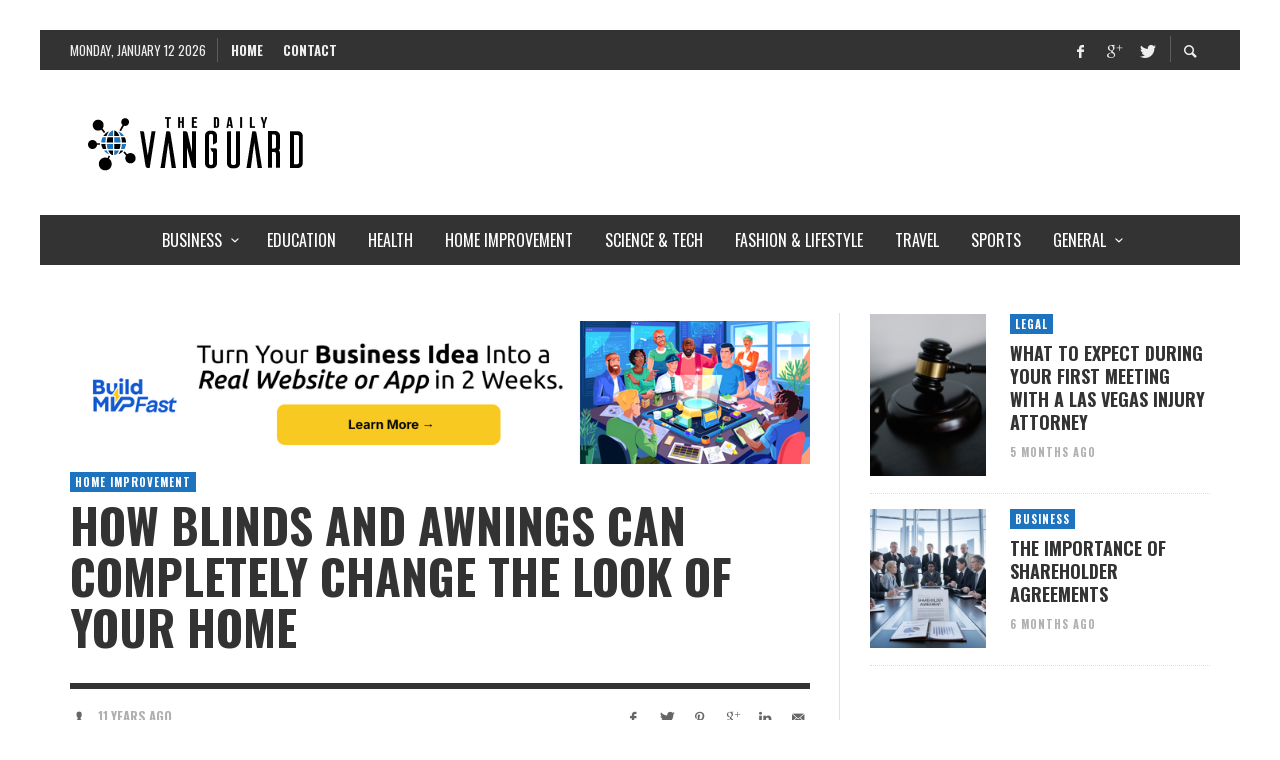

--- FILE ---
content_type: text/html; charset=UTF-8
request_url: https://www.dailyvanguard.com/how-blinds-and-awnings-can-completely-change-the-look-of-your-home/
body_size: 55296
content:
<!DOCTYPE html>
<html class="no-js"  itemscope itemtype="https://schema.org/Article"  dir="ltr" lang="en-US" prefix="og: https://ogp.me/ns#">
	<head>
		<!-- Site Meta -->

<meta charset="UTF-8">

<link rel="pingback" href="https://www.dailyvanguard.com/xmlrpc.php">

<meta name="viewport" content="width=device-width,initial-scale=1.0,user-scalable=yes">

<!-- End Site Meta -->		
		<title>How Blinds and Awnings Can Completely Change The Look Of Your Home</title>
	<style>img:is([sizes="auto" i], [sizes^="auto," i]) { contain-intrinsic-size: 3000px 1500px }</style>
	
		<!-- All in One SEO 4.8.5 - aioseo.com -->
	<meta name="description" content="Blinds or awnings are a stylish addition to any home. Window dressings are an exciting additional feature to any home to add colour and style. Today, people are spending more time at home and making more use of their outdoor rooms. Entertainment areas, garden areas, patios, BBQ’s, balconies, and decking areas often need defense and" />
	<meta name="robots" content="max-image-preview:large" />
	<meta name="author" content="admin"/>
	<meta name="keywords" content="home improvement" />
	<link rel="canonical" href="https://www.dailyvanguard.com/how-blinds-and-awnings-can-completely-change-the-look-of-your-home/" />
	<meta name="generator" content="All in One SEO (AIOSEO) 4.8.5" />
		<meta property="og:locale" content="en_US" />
		<meta property="og:site_name" content="The Daily Vanguard -" />
		<meta property="og:type" content="article" />
		<meta property="og:title" content="How Blinds and Awnings Can Completely Change The Look Of Your Home" />
		<meta property="og:description" content="Blinds or awnings are a stylish addition to any home. Window dressings are an exciting additional feature to any home to add colour and style. Today, people are spending more time at home and making more use of their outdoor rooms. Entertainment areas, garden areas, patios, BBQ’s, balconies, and decking areas often need defense and" />
		<meta property="og:url" content="https://www.dailyvanguard.com/how-blinds-and-awnings-can-completely-change-the-look-of-your-home/" />
		<meta property="article:published_time" content="2014-09-23T12:17:13+00:00" />
		<meta property="article:modified_time" content="2014-09-23T12:17:13+00:00" />
		<meta name="twitter:card" content="summary" />
		<meta name="twitter:title" content="How Blinds and Awnings Can Completely Change The Look Of Your Home" />
		<meta name="twitter:description" content="Blinds or awnings are a stylish addition to any home. Window dressings are an exciting additional feature to any home to add colour and style. Today, people are spending more time at home and making more use of their outdoor rooms. Entertainment areas, garden areas, patios, BBQ’s, balconies, and decking areas often need defense and" />
		<script type="application/ld+json" class="aioseo-schema">
			{"@context":"https:\/\/schema.org","@graph":[{"@type":"Article","@id":"https:\/\/www.dailyvanguard.com\/how-blinds-and-awnings-can-completely-change-the-look-of-your-home\/#article","name":"How Blinds and Awnings Can Completely Change The Look Of Your Home","headline":"How Blinds and Awnings Can Completely Change The Look Of Your Home","author":{"@id":"https:\/\/www.dailyvanguard.com\/author\/admin\/#author"},"publisher":{"@id":"https:\/\/www.dailyvanguard.com\/#organization"},"image":{"@type":"ImageObject","url":"https:\/\/www.dailyvanguard.com\/wp-content\/uploads\/2014\/09\/awnings.jpg","width":715,"height":390},"datePublished":"2014-09-23T12:17:13+00:00","dateModified":"2014-09-23T12:17:13+00:00","inLanguage":"en-US","mainEntityOfPage":{"@id":"https:\/\/www.dailyvanguard.com\/how-blinds-and-awnings-can-completely-change-the-look-of-your-home\/#webpage"},"isPartOf":{"@id":"https:\/\/www.dailyvanguard.com\/how-blinds-and-awnings-can-completely-change-the-look-of-your-home\/#webpage"},"articleSection":"Home Improvement"},{"@type":"BreadcrumbList","@id":"https:\/\/www.dailyvanguard.com\/how-blinds-and-awnings-can-completely-change-the-look-of-your-home\/#breadcrumblist","itemListElement":[{"@type":"ListItem","@id":"https:\/\/www.dailyvanguard.com#listItem","position":1,"name":"Home","item":"https:\/\/www.dailyvanguard.com","nextItem":{"@type":"ListItem","@id":"https:\/\/www.dailyvanguard.com\/category\/home-improvement\/#listItem","name":"Home Improvement"}},{"@type":"ListItem","@id":"https:\/\/www.dailyvanguard.com\/category\/home-improvement\/#listItem","position":2,"name":"Home Improvement","item":"https:\/\/www.dailyvanguard.com\/category\/home-improvement\/","nextItem":{"@type":"ListItem","@id":"https:\/\/www.dailyvanguard.com\/how-blinds-and-awnings-can-completely-change-the-look-of-your-home\/#listItem","name":"How Blinds and Awnings Can Completely Change The Look Of Your Home"},"previousItem":{"@type":"ListItem","@id":"https:\/\/www.dailyvanguard.com#listItem","name":"Home"}},{"@type":"ListItem","@id":"https:\/\/www.dailyvanguard.com\/how-blinds-and-awnings-can-completely-change-the-look-of-your-home\/#listItem","position":3,"name":"How Blinds and Awnings Can Completely Change The Look Of Your Home","previousItem":{"@type":"ListItem","@id":"https:\/\/www.dailyvanguard.com\/category\/home-improvement\/#listItem","name":"Home Improvement"}}]},{"@type":"Organization","@id":"https:\/\/www.dailyvanguard.com\/#organization","name":"The Daily Vanguard","url":"https:\/\/www.dailyvanguard.com\/"},{"@type":"Person","@id":"https:\/\/www.dailyvanguard.com\/author\/admin\/#author","url":"https:\/\/www.dailyvanguard.com\/author\/admin\/","name":"admin"},{"@type":"WebPage","@id":"https:\/\/www.dailyvanguard.com\/how-blinds-and-awnings-can-completely-change-the-look-of-your-home\/#webpage","url":"https:\/\/www.dailyvanguard.com\/how-blinds-and-awnings-can-completely-change-the-look-of-your-home\/","name":"How Blinds and Awnings Can Completely Change The Look Of Your Home","description":"Blinds or awnings are a stylish addition to any home. Window dressings are an exciting additional feature to any home to add colour and style. Today, people are spending more time at home and making more use of their outdoor rooms. Entertainment areas, garden areas, patios, BBQ\u2019s, balconies, and decking areas often need defense and","inLanguage":"en-US","isPartOf":{"@id":"https:\/\/www.dailyvanguard.com\/#website"},"breadcrumb":{"@id":"https:\/\/www.dailyvanguard.com\/how-blinds-and-awnings-can-completely-change-the-look-of-your-home\/#breadcrumblist"},"author":{"@id":"https:\/\/www.dailyvanguard.com\/author\/admin\/#author"},"creator":{"@id":"https:\/\/www.dailyvanguard.com\/author\/admin\/#author"},"image":{"@type":"ImageObject","url":"https:\/\/www.dailyvanguard.com\/wp-content\/uploads\/2014\/09\/awnings.jpg","@id":"https:\/\/www.dailyvanguard.com\/how-blinds-and-awnings-can-completely-change-the-look-of-your-home\/#mainImage","width":715,"height":390},"primaryImageOfPage":{"@id":"https:\/\/www.dailyvanguard.com\/how-blinds-and-awnings-can-completely-change-the-look-of-your-home\/#mainImage"},"datePublished":"2014-09-23T12:17:13+00:00","dateModified":"2014-09-23T12:17:13+00:00"},{"@type":"WebSite","@id":"https:\/\/www.dailyvanguard.com\/#website","url":"https:\/\/www.dailyvanguard.com\/","name":"The Daily Vanguard","inLanguage":"en-US","publisher":{"@id":"https:\/\/www.dailyvanguard.com\/#organization"}}]}
		</script>
		<!-- All in One SEO -->

<link rel='dns-prefetch' href='//static.addtoany.com' />
<link rel='dns-prefetch' href='//fonts.googleapis.com' />
<link rel="alternate" type="application/rss+xml" title="The Daily Vanguard &raquo; Feed" href="https://www.dailyvanguard.com/feed/" />
<link rel="alternate" type="application/rss+xml" title="The Daily Vanguard &raquo; Comments Feed" href="https://www.dailyvanguard.com/comments/feed/" />
<script type="text/javascript" id="wpp-js" src="https://www.dailyvanguard.com/wp-content/plugins/wordpress-popular-posts/assets/js/wpp.min.js?ver=7.3.3" data-sampling="0" data-sampling-rate="100" data-api-url="https://www.dailyvanguard.com/wp-json/wordpress-popular-posts" data-post-id="17467" data-token="652234b2c7" data-lang="0" data-debug="0"></script>
<script type="text/javascript">
/* <![CDATA[ */
window._wpemojiSettings = {"baseUrl":"https:\/\/s.w.org\/images\/core\/emoji\/16.0.1\/72x72\/","ext":".png","svgUrl":"https:\/\/s.w.org\/images\/core\/emoji\/16.0.1\/svg\/","svgExt":".svg","source":{"concatemoji":"https:\/\/www.dailyvanguard.com\/wp-includes\/js\/wp-emoji-release.min.js"}};
/*! This file is auto-generated */
!function(s,n){var o,i,e;function c(e){try{var t={supportTests:e,timestamp:(new Date).valueOf()};sessionStorage.setItem(o,JSON.stringify(t))}catch(e){}}function p(e,t,n){e.clearRect(0,0,e.canvas.width,e.canvas.height),e.fillText(t,0,0);var t=new Uint32Array(e.getImageData(0,0,e.canvas.width,e.canvas.height).data),a=(e.clearRect(0,0,e.canvas.width,e.canvas.height),e.fillText(n,0,0),new Uint32Array(e.getImageData(0,0,e.canvas.width,e.canvas.height).data));return t.every(function(e,t){return e===a[t]})}function u(e,t){e.clearRect(0,0,e.canvas.width,e.canvas.height),e.fillText(t,0,0);for(var n=e.getImageData(16,16,1,1),a=0;a<n.data.length;a++)if(0!==n.data[a])return!1;return!0}function f(e,t,n,a){switch(t){case"flag":return n(e,"\ud83c\udff3\ufe0f\u200d\u26a7\ufe0f","\ud83c\udff3\ufe0f\u200b\u26a7\ufe0f")?!1:!n(e,"\ud83c\udde8\ud83c\uddf6","\ud83c\udde8\u200b\ud83c\uddf6")&&!n(e,"\ud83c\udff4\udb40\udc67\udb40\udc62\udb40\udc65\udb40\udc6e\udb40\udc67\udb40\udc7f","\ud83c\udff4\u200b\udb40\udc67\u200b\udb40\udc62\u200b\udb40\udc65\u200b\udb40\udc6e\u200b\udb40\udc67\u200b\udb40\udc7f");case"emoji":return!a(e,"\ud83e\udedf")}return!1}function g(e,t,n,a){var r="undefined"!=typeof WorkerGlobalScope&&self instanceof WorkerGlobalScope?new OffscreenCanvas(300,150):s.createElement("canvas"),o=r.getContext("2d",{willReadFrequently:!0}),i=(o.textBaseline="top",o.font="600 32px Arial",{});return e.forEach(function(e){i[e]=t(o,e,n,a)}),i}function t(e){var t=s.createElement("script");t.src=e,t.defer=!0,s.head.appendChild(t)}"undefined"!=typeof Promise&&(o="wpEmojiSettingsSupports",i=["flag","emoji"],n.supports={everything:!0,everythingExceptFlag:!0},e=new Promise(function(e){s.addEventListener("DOMContentLoaded",e,{once:!0})}),new Promise(function(t){var n=function(){try{var e=JSON.parse(sessionStorage.getItem(o));if("object"==typeof e&&"number"==typeof e.timestamp&&(new Date).valueOf()<e.timestamp+604800&&"object"==typeof e.supportTests)return e.supportTests}catch(e){}return null}();if(!n){if("undefined"!=typeof Worker&&"undefined"!=typeof OffscreenCanvas&&"undefined"!=typeof URL&&URL.createObjectURL&&"undefined"!=typeof Blob)try{var e="postMessage("+g.toString()+"("+[JSON.stringify(i),f.toString(),p.toString(),u.toString()].join(",")+"));",a=new Blob([e],{type:"text/javascript"}),r=new Worker(URL.createObjectURL(a),{name:"wpTestEmojiSupports"});return void(r.onmessage=function(e){c(n=e.data),r.terminate(),t(n)})}catch(e){}c(n=g(i,f,p,u))}t(n)}).then(function(e){for(var t in e)n.supports[t]=e[t],n.supports.everything=n.supports.everything&&n.supports[t],"flag"!==t&&(n.supports.everythingExceptFlag=n.supports.everythingExceptFlag&&n.supports[t]);n.supports.everythingExceptFlag=n.supports.everythingExceptFlag&&!n.supports.flag,n.DOMReady=!1,n.readyCallback=function(){n.DOMReady=!0}}).then(function(){return e}).then(function(){var e;n.supports.everything||(n.readyCallback(),(e=n.source||{}).concatemoji?t(e.concatemoji):e.wpemoji&&e.twemoji&&(t(e.twemoji),t(e.wpemoji)))}))}((window,document),window._wpemojiSettings);
/* ]]> */
</script>
<style id='wp-emoji-styles-inline-css' type='text/css'>

	img.wp-smiley, img.emoji {
		display: inline !important;
		border: none !important;
		box-shadow: none !important;
		height: 1em !important;
		width: 1em !important;
		margin: 0 0.07em !important;
		vertical-align: -0.1em !important;
		background: none !important;
		padding: 0 !important;
	}
</style>
<link rel='stylesheet' id='wp-block-library-css' href='https://www.dailyvanguard.com/wp-includes/css/dist/block-library/style.min.css' type='text/css' media='all' />
<style id='classic-theme-styles-inline-css' type='text/css'>
/*! This file is auto-generated */
.wp-block-button__link{color:#fff;background-color:#32373c;border-radius:9999px;box-shadow:none;text-decoration:none;padding:calc(.667em + 2px) calc(1.333em + 2px);font-size:1.125em}.wp-block-file__button{background:#32373c;color:#fff;text-decoration:none}
</style>
<style id='global-styles-inline-css' type='text/css'>
:root{--wp--preset--aspect-ratio--square: 1;--wp--preset--aspect-ratio--4-3: 4/3;--wp--preset--aspect-ratio--3-4: 3/4;--wp--preset--aspect-ratio--3-2: 3/2;--wp--preset--aspect-ratio--2-3: 2/3;--wp--preset--aspect-ratio--16-9: 16/9;--wp--preset--aspect-ratio--9-16: 9/16;--wp--preset--color--black: #000000;--wp--preset--color--cyan-bluish-gray: #abb8c3;--wp--preset--color--white: #ffffff;--wp--preset--color--pale-pink: #f78da7;--wp--preset--color--vivid-red: #cf2e2e;--wp--preset--color--luminous-vivid-orange: #ff6900;--wp--preset--color--luminous-vivid-amber: #fcb900;--wp--preset--color--light-green-cyan: #7bdcb5;--wp--preset--color--vivid-green-cyan: #00d084;--wp--preset--color--pale-cyan-blue: #8ed1fc;--wp--preset--color--vivid-cyan-blue: #0693e3;--wp--preset--color--vivid-purple: #9b51e0;--wp--preset--gradient--vivid-cyan-blue-to-vivid-purple: linear-gradient(135deg,rgba(6,147,227,1) 0%,rgb(155,81,224) 100%);--wp--preset--gradient--light-green-cyan-to-vivid-green-cyan: linear-gradient(135deg,rgb(122,220,180) 0%,rgb(0,208,130) 100%);--wp--preset--gradient--luminous-vivid-amber-to-luminous-vivid-orange: linear-gradient(135deg,rgba(252,185,0,1) 0%,rgba(255,105,0,1) 100%);--wp--preset--gradient--luminous-vivid-orange-to-vivid-red: linear-gradient(135deg,rgba(255,105,0,1) 0%,rgb(207,46,46) 100%);--wp--preset--gradient--very-light-gray-to-cyan-bluish-gray: linear-gradient(135deg,rgb(238,238,238) 0%,rgb(169,184,195) 100%);--wp--preset--gradient--cool-to-warm-spectrum: linear-gradient(135deg,rgb(74,234,220) 0%,rgb(151,120,209) 20%,rgb(207,42,186) 40%,rgb(238,44,130) 60%,rgb(251,105,98) 80%,rgb(254,248,76) 100%);--wp--preset--gradient--blush-light-purple: linear-gradient(135deg,rgb(255,206,236) 0%,rgb(152,150,240) 100%);--wp--preset--gradient--blush-bordeaux: linear-gradient(135deg,rgb(254,205,165) 0%,rgb(254,45,45) 50%,rgb(107,0,62) 100%);--wp--preset--gradient--luminous-dusk: linear-gradient(135deg,rgb(255,203,112) 0%,rgb(199,81,192) 50%,rgb(65,88,208) 100%);--wp--preset--gradient--pale-ocean: linear-gradient(135deg,rgb(255,245,203) 0%,rgb(182,227,212) 50%,rgb(51,167,181) 100%);--wp--preset--gradient--electric-grass: linear-gradient(135deg,rgb(202,248,128) 0%,rgb(113,206,126) 100%);--wp--preset--gradient--midnight: linear-gradient(135deg,rgb(2,3,129) 0%,rgb(40,116,252) 100%);--wp--preset--font-size--small: 13px;--wp--preset--font-size--medium: 20px;--wp--preset--font-size--large: 36px;--wp--preset--font-size--x-large: 42px;--wp--preset--spacing--20: 0.44rem;--wp--preset--spacing--30: 0.67rem;--wp--preset--spacing--40: 1rem;--wp--preset--spacing--50: 1.5rem;--wp--preset--spacing--60: 2.25rem;--wp--preset--spacing--70: 3.38rem;--wp--preset--spacing--80: 5.06rem;--wp--preset--shadow--natural: 6px 6px 9px rgba(0, 0, 0, 0.2);--wp--preset--shadow--deep: 12px 12px 50px rgba(0, 0, 0, 0.4);--wp--preset--shadow--sharp: 6px 6px 0px rgba(0, 0, 0, 0.2);--wp--preset--shadow--outlined: 6px 6px 0px -3px rgba(255, 255, 255, 1), 6px 6px rgba(0, 0, 0, 1);--wp--preset--shadow--crisp: 6px 6px 0px rgba(0, 0, 0, 1);}:where(.is-layout-flex){gap: 0.5em;}:where(.is-layout-grid){gap: 0.5em;}body .is-layout-flex{display: flex;}.is-layout-flex{flex-wrap: wrap;align-items: center;}.is-layout-flex > :is(*, div){margin: 0;}body .is-layout-grid{display: grid;}.is-layout-grid > :is(*, div){margin: 0;}:where(.wp-block-columns.is-layout-flex){gap: 2em;}:where(.wp-block-columns.is-layout-grid){gap: 2em;}:where(.wp-block-post-template.is-layout-flex){gap: 1.25em;}:where(.wp-block-post-template.is-layout-grid){gap: 1.25em;}.has-black-color{color: var(--wp--preset--color--black) !important;}.has-cyan-bluish-gray-color{color: var(--wp--preset--color--cyan-bluish-gray) !important;}.has-white-color{color: var(--wp--preset--color--white) !important;}.has-pale-pink-color{color: var(--wp--preset--color--pale-pink) !important;}.has-vivid-red-color{color: var(--wp--preset--color--vivid-red) !important;}.has-luminous-vivid-orange-color{color: var(--wp--preset--color--luminous-vivid-orange) !important;}.has-luminous-vivid-amber-color{color: var(--wp--preset--color--luminous-vivid-amber) !important;}.has-light-green-cyan-color{color: var(--wp--preset--color--light-green-cyan) !important;}.has-vivid-green-cyan-color{color: var(--wp--preset--color--vivid-green-cyan) !important;}.has-pale-cyan-blue-color{color: var(--wp--preset--color--pale-cyan-blue) !important;}.has-vivid-cyan-blue-color{color: var(--wp--preset--color--vivid-cyan-blue) !important;}.has-vivid-purple-color{color: var(--wp--preset--color--vivid-purple) !important;}.has-black-background-color{background-color: var(--wp--preset--color--black) !important;}.has-cyan-bluish-gray-background-color{background-color: var(--wp--preset--color--cyan-bluish-gray) !important;}.has-white-background-color{background-color: var(--wp--preset--color--white) !important;}.has-pale-pink-background-color{background-color: var(--wp--preset--color--pale-pink) !important;}.has-vivid-red-background-color{background-color: var(--wp--preset--color--vivid-red) !important;}.has-luminous-vivid-orange-background-color{background-color: var(--wp--preset--color--luminous-vivid-orange) !important;}.has-luminous-vivid-amber-background-color{background-color: var(--wp--preset--color--luminous-vivid-amber) !important;}.has-light-green-cyan-background-color{background-color: var(--wp--preset--color--light-green-cyan) !important;}.has-vivid-green-cyan-background-color{background-color: var(--wp--preset--color--vivid-green-cyan) !important;}.has-pale-cyan-blue-background-color{background-color: var(--wp--preset--color--pale-cyan-blue) !important;}.has-vivid-cyan-blue-background-color{background-color: var(--wp--preset--color--vivid-cyan-blue) !important;}.has-vivid-purple-background-color{background-color: var(--wp--preset--color--vivid-purple) !important;}.has-black-border-color{border-color: var(--wp--preset--color--black) !important;}.has-cyan-bluish-gray-border-color{border-color: var(--wp--preset--color--cyan-bluish-gray) !important;}.has-white-border-color{border-color: var(--wp--preset--color--white) !important;}.has-pale-pink-border-color{border-color: var(--wp--preset--color--pale-pink) !important;}.has-vivid-red-border-color{border-color: var(--wp--preset--color--vivid-red) !important;}.has-luminous-vivid-orange-border-color{border-color: var(--wp--preset--color--luminous-vivid-orange) !important;}.has-luminous-vivid-amber-border-color{border-color: var(--wp--preset--color--luminous-vivid-amber) !important;}.has-light-green-cyan-border-color{border-color: var(--wp--preset--color--light-green-cyan) !important;}.has-vivid-green-cyan-border-color{border-color: var(--wp--preset--color--vivid-green-cyan) !important;}.has-pale-cyan-blue-border-color{border-color: var(--wp--preset--color--pale-cyan-blue) !important;}.has-vivid-cyan-blue-border-color{border-color: var(--wp--preset--color--vivid-cyan-blue) !important;}.has-vivid-purple-border-color{border-color: var(--wp--preset--color--vivid-purple) !important;}.has-vivid-cyan-blue-to-vivid-purple-gradient-background{background: var(--wp--preset--gradient--vivid-cyan-blue-to-vivid-purple) !important;}.has-light-green-cyan-to-vivid-green-cyan-gradient-background{background: var(--wp--preset--gradient--light-green-cyan-to-vivid-green-cyan) !important;}.has-luminous-vivid-amber-to-luminous-vivid-orange-gradient-background{background: var(--wp--preset--gradient--luminous-vivid-amber-to-luminous-vivid-orange) !important;}.has-luminous-vivid-orange-to-vivid-red-gradient-background{background: var(--wp--preset--gradient--luminous-vivid-orange-to-vivid-red) !important;}.has-very-light-gray-to-cyan-bluish-gray-gradient-background{background: var(--wp--preset--gradient--very-light-gray-to-cyan-bluish-gray) !important;}.has-cool-to-warm-spectrum-gradient-background{background: var(--wp--preset--gradient--cool-to-warm-spectrum) !important;}.has-blush-light-purple-gradient-background{background: var(--wp--preset--gradient--blush-light-purple) !important;}.has-blush-bordeaux-gradient-background{background: var(--wp--preset--gradient--blush-bordeaux) !important;}.has-luminous-dusk-gradient-background{background: var(--wp--preset--gradient--luminous-dusk) !important;}.has-pale-ocean-gradient-background{background: var(--wp--preset--gradient--pale-ocean) !important;}.has-electric-grass-gradient-background{background: var(--wp--preset--gradient--electric-grass) !important;}.has-midnight-gradient-background{background: var(--wp--preset--gradient--midnight) !important;}.has-small-font-size{font-size: var(--wp--preset--font-size--small) !important;}.has-medium-font-size{font-size: var(--wp--preset--font-size--medium) !important;}.has-large-font-size{font-size: var(--wp--preset--font-size--large) !important;}.has-x-large-font-size{font-size: var(--wp--preset--font-size--x-large) !important;}
:where(.wp-block-post-template.is-layout-flex){gap: 1.25em;}:where(.wp-block-post-template.is-layout-grid){gap: 1.25em;}
:where(.wp-block-columns.is-layout-flex){gap: 2em;}:where(.wp-block-columns.is-layout-grid){gap: 2em;}
:root :where(.wp-block-pullquote){font-size: 1.5em;line-height: 1.6;}
</style>
<link rel='stylesheet' id='contact-form-7-css' href='https://www.dailyvanguard.com/wp-content/plugins/contact-form-7/includes/css/styles.css' type='text/css' media='all' />
<link rel='stylesheet' id='wordpress-popular-posts-css-css' href='https://www.dailyvanguard.com/wp-content/plugins/wordpress-popular-posts/assets/css/wpp.css' type='text/css' media='all' />
<link rel='stylesheet' id='social-icon-css' href='https://www.dailyvanguard.com/wp-content/themes/presso/font-icons/social-icons/css/zocial.css' type='text/css' media='all' />
<link rel='stylesheet' id='entypo-icon-css' href='https://www.dailyvanguard.com/wp-content/themes/presso/font-icons/entypo/css/entypo.css' type='text/css' media='all' />
<link rel='stylesheet' id='slick-css' href='https://www.dailyvanguard.com/wp-content/themes/presso/js/slick/slick.css' type='text/css' media='all' />
<link rel='stylesheet' id='slick-theme-css' href='https://www.dailyvanguard.com/wp-content/themes/presso/js/slick/slick-theme.css' type='text/css' media='all' />
<link rel='stylesheet' id='presso-css-theme-css' href='https://www.dailyvanguard.com/wp-content/themes/presso/style.css' type='text/css' media='all' />
<style id='presso-css-theme-inline-css' type='text/css'>

		/* Color */
		.vw-hamburger-icon, .vw-hamburger-icon::before, .vw-hamburger-icon::after {
			background-color: #191919;
		}

		.vw-menu-main .main-menu-link span:before {
			background-color: #ffffff;
		}



		/* Header Font Family */

		.vw-title-area__post-meta,
		.vw-header-font-family,
		.vw-about-author__tagline,
		#wp-calendar thead,
		#wp-calendar tfoot,
		.vw-menu-main .sub-menu-link > span,
		.vw-menu-top,
		.vw-post-box__meta,
		.vw-pagination,
		.vw-page-links,
		.vw-categories,
		.vw-post-meta,
		.vw-category-list__count,
		nav.woocommerce-pagination {
			font-family: Oswald;
		}

		
		.button, input[type="button"], input[type="reset"], input[type="submit"], .vw-button,
		.woocommerce a.button, .woocommerce button.button, .woocommerce input.button, .woocommerce #respond input#submit,
		.woocommerce-page a.button, .woocommerce-page button.button, .woocommerce-page input.button, .woocommerce-page #respond input#submit,
		.widget_tag_cloud a,
		.vw-tagline,
		.vw-review__item-title,
		.vw-review__total,
		.vw-super-title,
		.vw-social-counter__count,
		.vw-tab-title,
		.wc-tabs {
			font-family: Oswald;
			font-weight: 700;
						font-style: ;
						letter-spacing: 0px;
			text-transform: uppercase;
		}


		/* Font size */
		@media (min-width: 992px) {
			.vw-about-author__name,
			.vw-related-posts__title,
			.vw-our-picks-posts__title,
			.vw-post-comments-title,
			.vw-comments-title {
		        font-size: 36px;
		    }
		}



		/* Border */
		body hr,
		body .widget + .widget,
		body .vw-main-post:not(:last-child), body .vw-about-author:not(:last-child), body .vw-related-posts:not(:last-child), body .vw-our-picks-posts:not(:last-child), body .vw-post-navigation:not(:last-child), body .vw-comments-area:not(:last-child), body .vw-post-footer-section-custom:not(:last-child) {
			border-color: #333;
			border-width: 6px;

					}

		body .vw-pagination,
		body .vwspc-section-post-box:not(:first-child) .vwspc-section-content > :first-child, body .vwspc-section-post-box-sidebar:not(:first-child) .vwspc-section-content > :first-child, body .vwspc-section-2-sidebars-section .widget:first-child, body .vwspc-section-3-sidebars-section .widget:first-child, body .vwspc-section-custom-section:not(:first-child) .vwspc-section-content > :first-child, body .vwspc-section:not(:first-child) body .vwspc-section-sidebar .widget:first-child {
			border-color: #333;
			border-width: 6px;

					}

		/* Mobile Logo */
		@media (max-width: 767px) {
			div.vw-header__logo {
				padding-top: 25px;
				padding-bottom: 25px;
				padding-left: 0;
				padding-right: 0;
			}
		}

		/* Accent */

		.vw-post-content > p > a {
		  color: #1e73be;
		}

		/* Accent - Auto generated */
		.vw-footer-sidebar .widget-title, .vw-menu-mobile .menu-link:hover, .vw-404-box__hero-title, .vw-accordion .ui-state-hover span, .vw-404-text {
  color: #1e73be; }

.vw-post-content th, .vw-comment__content th, .no-touch button:hover, .no-touch input[type="button"]:hover, .no-touch input[type="reset"]:hover, .no-touch input[type="submit"]:hover, .no-touch .woocommerce a.button:hover, .no-touch .woocommerce button.button:hover, .no-touch .woocommerce input.button:hover, .no-touch .woocommerce #respond input#submit:hover, .no-touch .woocommerce-page a.button:hover, .no-touch .woocommerce-page button.button:hover, .no-touch .woocommerce-page input.button:hover, .no-touch .woocommerce-page #respond input#submit:hover, .no-touch .vw-button:hover, .vw-button--accent, .no-touch .vw-button--outline.vw-button:hover, .vw-top-bar .vw-social-icon:hover, .vw-title-area__nav-button:hover, .vw-menu-top .menu-item:hover, .vw-menu-main .menu-item:hover, .vw-menu-top .main-menu-link:hover, .vw-menu-main .main-menu-link:hover, .vw-pagination__links .page-numbers.current, .vw-post-box--block-d .vw-post-views, .vw-post-box--slide-1:hover .vw-post-box__read-more, .vw-categories a, .vw-page-links > span:not(:first-child), .vw-scroll-to-top, .vw-content-slider .slick-prev, .vw-content-slider .slick-next, .vw-dropcap-circle, .vw-dropcap-box, .vw-review--points .vw-review__item-score-bar, .vw-review--percentage .vw-review__item-score-bar, .vw-review-summary, .sk-folding-cube .sk-cube:before, #wp-calendar tbody td:hover, .widget_product_tag_cloud .tagcloud a:hover, .widget_tag_cloud .tagcloud a:hover, .vw-category-list__count, .widget #sb_instagram .sbi_follow_btn a {
  background-color: #1e73be; }
.vw-footer-sidebar .widget-title, .vw-menu-mobile .menu-link:hover, .vw-404-box__hero-title, .vw-accordion .ui-state-hover span, .vw-404-text {
		color: #1e73be; }

		.vw-post-content th, .vw-comment__content th, .no-touch button:hover, .no-touch input[type="button"]:hover, .no-touch input[type="reset"]:hover, .no-touch input[type="submit"]:hover, .no-touch .woocommerce a.button:hover, .no-touch .woocommerce button.button:hover, .no-touch .woocommerce input.button:hover, .no-touch .woocommerce #respond input#submit:hover, .no-touch .woocommerce-page a.button:hover, .no-touch .woocommerce-page button.button:hover, .no-touch .woocommerce-page input.button:hover, .no-touch .woocommerce-page #respond input#submit:hover, .no-touch .vw-button:hover, .vw-button--accent, .no-touch .vw-button--outline.vw-button:hover, .vw-top-bar .vw-social-icon:hover, .vw-title-area__nav-button:hover, .vw-menu-top .menu-item:hover, .vw-menu-main .menu-item:hover, .vw-menu-top .main-menu-link:hover, .vw-menu-main .main-menu-link:hover, .vw-pagination__links .page-numbers.current, .vw-post-box--block-d .vw-post-views, .vw-post-box--slide-1:hover .vw-post-box__read-more, .vw-categories a, .vw-page-links > span:not(:first-child), .vw-scroll-to-top, .vw-content-slider .slick-prev, .vw-content-slider .slick-next, .vw-dropcap-circle, .vw-dropcap-box, .vw-review--points .vw-review__item-score-bar, .vw-review--percentage .vw-review__item-score-bar, .vw-review-summary, .sk-folding-cube .sk-cube:before, #wp-calendar tbody td:hover, .widget_product_tag_cloud .tagcloud a:hover, .widget_tag_cloud .tagcloud a:hover, .vw-category-list__count, .widget #sb_instagram .sbi_follow_btn a {
		background-color: #1e73be; }

		
		
.post-meta { display: none; }

body.author .about-author-info .author-name .super-title { display: none; }
body.home .post-box .post-meta { display: none; }

.vw-author-list .vw-author-info__bio {
  display: none !important;
} 

.vw-menu-main .vw-post-box__meta { display: none; }
.vw-author-list .vw-author-info__bio {
  display: none !important;
} 
.vw-post-box__meta .vw-post-author {
display: none;
}

.vw-post-meta .vw-post-author__name {
display: none;
}

.post-meta .avatar, .post-meta .author-name, .post-meta-separator { display: none; }

/* Hide author */
.post-meta .author-name,
.post-meta .avatar,
.post-meta .post-meta-separator {
   display: none;
}


.post-meta .avatar, .post-meta .author { display: none !important; }
.post-meta .avatar, .post-meta .author-name { display: none !important; }


/* unvisited link */
a:link {
    
    font-weight:bold;
}
</style>
<link rel='stylesheet' id='addtoany-css' href='https://www.dailyvanguard.com/wp-content/plugins/add-to-any/addtoany.min.css' type='text/css' media='all' />
<link rel='stylesheet' id='pwaforwp-style-css' href='https://www.dailyvanguard.com/wp-content/plugins/pwa-for-wp/assets/css/pwaforwp-main.min.css' type='text/css' media='all' />
<link crossorigin="anonymous" rel='stylesheet' id='redux-google-fonts-presso_options-css' href='https://fonts.googleapis.com/css?family=Oswald%3A300%2C400%2C700%7COpen+Sans%3A300%2C400%2C600%2C700%2C800%2C300italic%2C400italic%2C600italic%2C700italic%2C800italic&#038;ver=1765898338' type='text/css' media='all' />
<script type="text/javascript" id="addtoany-core-js-before">
/* <![CDATA[ */
window.a2a_config=window.a2a_config||{};a2a_config.callbacks=[];a2a_config.overlays=[];a2a_config.templates={};
/* ]]> */
</script>
<script type="text/javascript" defer src="https://static.addtoany.com/menu/page.js" id="addtoany-core-js"></script>
<script type="text/javascript" src="https://www.dailyvanguard.com/wp-includes/js/jquery/jquery.min.js" id="jquery-core-js"></script>
<script type="text/javascript" src="https://www.dailyvanguard.com/wp-includes/js/jquery/jquery-migrate.min.js" id="jquery-migrate-js"></script>
<script type="text/javascript" defer src="https://www.dailyvanguard.com/wp-content/plugins/add-to-any/addtoany.min.js" id="addtoany-jquery-js"></script>
<link rel="https://api.w.org/" href="https://www.dailyvanguard.com/wp-json/" /><link rel="alternate" title="JSON" type="application/json" href="https://www.dailyvanguard.com/wp-json/wp/v2/posts/17467" /><link rel="EditURI" type="application/rsd+xml" title="RSD" href="https://www.dailyvanguard.com/xmlrpc.php?rsd" />
<meta name="generator" content="WordPress 6.8.3" />
<link rel='shortlink' href='https://www.dailyvanguard.com/?p=17467' />
<link rel="alternate" title="oEmbed (JSON)" type="application/json+oembed" href="https://www.dailyvanguard.com/wp-json/oembed/1.0/embed?url=https%3A%2F%2Fwww.dailyvanguard.com%2Fhow-blinds-and-awnings-can-completely-change-the-look-of-your-home%2F" />
<link rel="alternate" title="oEmbed (XML)" type="text/xml+oembed" href="https://www.dailyvanguard.com/wp-json/oembed/1.0/embed?url=https%3A%2F%2Fwww.dailyvanguard.com%2Fhow-blinds-and-awnings-can-completely-change-the-look-of-your-home%2F&#038;format=xml" />
            <style id="wpp-loading-animation-styles">@-webkit-keyframes bgslide{from{background-position-x:0}to{background-position-x:-200%}}@keyframes bgslide{from{background-position-x:0}to{background-position-x:-200%}}.wpp-widget-block-placeholder,.wpp-shortcode-placeholder{margin:0 auto;width:60px;height:3px;background:#dd3737;background:linear-gradient(90deg,#dd3737 0%,#571313 10%,#dd3737 100%);background-size:200% auto;border-radius:3px;-webkit-animation:bgslide 1s infinite linear;animation:bgslide 1s infinite linear}</style>
            		<!-- Facebook Integration -->

		<meta property="og:site_name" content="The Daily Vanguard">

					<meta property="og:title" content="How Blinds and Awnings Can Completely Change The Look Of Your Home">
			<meta property="og:description" content="Blinds or awnings are a stylish addition to any home. Window dressings are an exciting additional feature to any home to add colour and style. Today, people are spending more time at home and making more use of their outdoor rooms. Entertainment areas, garden areas, patios, BBQ’s,  balconies, and decking areas often need defense and ...">
			<meta property="og:url" content="https://www.dailyvanguard.com/how-blinds-and-awnings-can-completely-change-the-look-of-your-home/"/>
						<meta property="og:image" content="https://www.dailyvanguard.com/wp-content/uploads/2014/09/awnings.jpg" />
						
		
		<!-- End Facebook Integration -->
		

<script type="application/ld+json" class="saswp-schema-markup-output">
[{"@context":"https:\/\/schema.org\/","@graph":[{"@context":"https:\/\/schema.org\/","@type":"SiteNavigationElement","@id":"https:\/\/www.dailyvanguard.com#Pages","name":"Home","url":"https:\/\/www.dailyvanguard.com\/"},{"@context":"https:\/\/schema.org\/","@type":"SiteNavigationElement","@id":"https:\/\/www.dailyvanguard.com#Pages","name":"Contact","url":"https:\/\/www.dailyvanguard.com\/contact-us\/"}]},

{"@context":"https:\/\/schema.org\/","@type":"BlogPosting","@id":"https:\/\/www.dailyvanguard.com\/how-blinds-and-awnings-can-completely-change-the-look-of-your-home\/#BlogPosting","url":"https:\/\/www.dailyvanguard.com\/how-blinds-and-awnings-can-completely-change-the-look-of-your-home\/","inLanguage":"en-US","mainEntityOfPage":"https:\/\/www.dailyvanguard.com\/how-blinds-and-awnings-can-completely-change-the-look-of-your-home\/","headline":"How Blinds and Awnings Can Completely Change The Look Of Your Home","description":"Blinds or awnings are a stylish addition to any home. Window dressings are an exciting additional feature to any home to add colour and style. Today, people are spending more time at home and making more use of their outdoor rooms. Entertainment areas, garden areas, patios, BBQ\u2019s,\u00a0 balconies, and decking areas often need defense and","articleBody":"Blinds or awnings are a stylish addition to any home. Window dressings are an exciting additional feature to any home to add colour and style. Today, people are spending more time at home and making more use of their outdoor rooms. Entertainment areas, garden areas, patios, BBQ\u2019s,\u00a0 balconies, and decking areas often need defense and cover against the elements. Blinds and awnings act as a screen to regulate the amount of light entering an area. They help to block out harmful UV rays and the glare of the sun. With awnings your outdoor furniture is also sheltered from harm when kept under cover and so theres no need to be as concerned about their maintenance and upkeep. Blinds or awnings help to create privacy so giving people the chance to protect, delight and entertain friends and family. Dining al fresco becomes a pleasure because of awnings as eating and drinking under cover now offers a homeowner more luxury and functionality.  There are is an extensive variety of styles and designs of blinds or awnings. blinds are available in vertical, roller or venetian styles and can transform any room in any kind of way. They can both be installed across your home for added elegance. Whether you are looking for bright and bold or subtle and elegant, both blinds and awnings can add class inside and out. Awnings can be mounted against your property\u2019s wall, or roof above external deck or patio. These above coverings are retractable or fixed structures. They can be manufactured in various styles to ensure full coverage for large areas and completely transform the look of them. They can help to completely change the look of your home swiftly and safely and you will be able to see the results for years. Fixed awnings are long-lasting fixtures usually connected above windows or doorways and can make any area instantly look more interesting and ensure that its practicality is increased.. These types of awnings can be available in a wedge or curved style. They provide a roof over your head from changeable weather conditions and allow you to keep windows open on windy or rainy days. This extends upon they style and functionality of you home. It also offers sufficient protection for your fittings and other fixtures. Blinds or awnings can be found in a innumerable number of colour choices and materials to supplement your home decorations. Blinds are manufactured from fabric, vinyl, aluminum, PVC, wood or bamboo to make your house look great. These materials are treated, sealed and water resistant to ensure durability and easy maintenance as well as being able to completely change the look of your home. Awnings are also available in a multitude of spectacular fabrics such as canvas, polyester and cotton. Colour choices usually come in either stripes or solid tones and they can utterly influence the ambience of your outdoor area. Really consider adding a new blind or awning to enhance the appearance of your home today.","keywords":"","datePublished":"11 years ago","dateModified":"2014-09-23T12:17:13+00:00","author":{"@type":"Person","name":"admin","url":"https:\/\/www.dailyvanguard.com\/author\/admin\/","sameAs":[]},"editor":{"@type":"Person","name":"admin","url":"https:\/\/www.dailyvanguard.com\/author\/admin\/","sameAs":[]},"publisher":{"@type":"Organization","name":"DailyVanguard.com","url":"https:\/\/www.dailyvanguard.com\/","logo":{"@type":"ImageObject","url":"https:\/\/www.dailyvanguard.com\/wp-content\/uploads\/2017\/03\/The-Daily-Vanguard_Retina-01.png","width":"441","height":"123"}},"image":[{"@type":"ImageObject","@id":"https:\/\/www.dailyvanguard.com\/how-blinds-and-awnings-can-completely-change-the-look-of-your-home\/#primaryimage","url":"https:\/\/www.dailyvanguard.com\/wp-content\/uploads\/2014\/09\/awnings-1200x720.jpg","width":"1200","height":"720"}]}]
</script>

<link rel="amphtml" href="https://www.dailyvanguard.com/how-blinds-and-awnings-can-completely-change-the-look-of-your-home/amp/"><link rel="icon" href="https://www.dailyvanguard.com/wp-content/uploads/2017/03/The-Daily-Vanguard_Favicon-01.png" sizes="32x32" />
<link rel="icon" href="https://www.dailyvanguard.com/wp-content/uploads/2017/03/The-Daily-Vanguard_Favicon-01.png" sizes="192x192" />
<meta name="msapplication-TileImage" content="https://www.dailyvanguard.com/wp-content/uploads/2017/03/The-Daily-Vanguard_Favicon-01.png" />
		<style id="vw-custom-font" type="text/css">
						
					</style>
		<meta name="pwaforwp" content="wordpress-plugin"/>
        <meta name="theme-color" content="#D5E0EB">
        <meta name="apple-mobile-web-app-title" content="The Daily Vanguard">
        <meta name="application-name" content="The Daily Vanguard">
        <meta name="apple-mobile-web-app-capable" content="yes">
        <meta name="apple-mobile-web-app-status-bar-style" content="default">
        <meta name="mobile-web-app-capable" content="yes">
        <meta name="apple-touch-fullscreen" content="yes">
<link rel="apple-touch-icon" sizes="192x192" href="https://www.dailyvanguard.com/wp-content/plugins/pwa-for-wp/images/logo.png">
<link rel="apple-touch-icon" sizes="512x512" href="https://www.dailyvanguard.com/wp-content/plugins/pwa-for-wp/images/logo-512x512.png">
<style type="text/css" title="dynamic-css" class="options-output">.vw-content-area{background-color:#ffffff;}h1, h2, h3, h4, h5, h6, .vw-header-font,#wp-calendar caption,.vw-accordion-header-text,.vw-review-item-title,.vw-previous-link-page, .vw-next-link-page,.vw-quote,blockquote,.vw-comment__author,.widget_shopping_cart_content .mini_cart_item a:nth-child(2){font-family:Oswald;text-transform:uppercase;letter-spacing:0px;font-weight:700;font-style:normal;color:#333;}h1{font-size:36px;}h2{font-size:30px;}h3{font-size:24px;}h4{font-size:18px;}h5{font-size:14px;}h6{font-size:12px;}body,cite,.vw-quote-cite{font-family:"Open Sans";font-weight:400;font-style:normal;color:#666;font-size:14px;}.vw-top-bar{font-family:Oswald;letter-spacing:0px;font-weight:400;font-style:normal;font-size:13px;}.widget-title{font-family:Oswald;letter-spacing:1px;font-weight:700;font-style:normal;color:#333;font-size:33px;}body .vwspc-section-title{font-family:Oswald;letter-spacing:1px;font-weight:700;font-style:normal;color:#333;font-size:33px;}.vw-super-title{font-size:13px;}.vw-post-box .vw-post-box__meta{font-size:11px;}.vw-categories{font-size:11px;}.vw-header__logo{padding-top:42px;padding-right:30px;padding-bottom:42px;padding-left:15px;}.vw-site-header__floating{padding-top:11px;padding-bottom:11px;}.vw-header{background:#ffffff;}.vw-header,.vw-header .vw-instant-search i{color:#191919;}.vw-top-bar{background:#333333;}.vw-top-bar{color:#eeeeee;}.vw-menu-main .main-menu-link{font-family:Oswald;text-transform:uppercase;letter-spacing:0px;font-weight:400;font-style:normal;font-size:16px;}.vw-menu-main{background:#333333;}.vw-menu-main .main-menu-link{color:#ffffff;}.vw-menu-main .sub-menu-link{color:#2d2d2d;}.vw-menu-main .sub-menu-wrapper{background:#f7f7f7;}.vw-footer{background-color:#191919;}.vw-footer h1,.vw-footer h2,.vw-footer h3,.vw-footer h4,.vw-footer h5,.vw-footer h6{color:#ffffff;}.vw-footer .widget-title{color:#3facd6;}.vw-footer{color:#9a9a9a;}.vw-bottom-bar{background:#111111;}.vw-bottom-bar{color:#f7f7f7;}</style>
		
	</head>
	<body data-rsssl=1 id="site-top" class="wp-singular post-template-default single single-post postid-17467 single-format-standard wp-theme-presso vw-site--boxed vw-post-layout- vw-enable-sticky-menu vw-enable-sticky-sidebar">

		<div class="vw-site">
			<div class="vw-header-area">
				<!-- Top Bar: Default -->
<div class="vw-top-bar vw-top-bar--default">

	<div class="container">
		<div class="vw-bar">
		
						<div class="vw-bar__placeholder vw-bar__placeholder--left vw-today-date">
				Monday, January 12 2026			</div>
			
			<div class="vw-bar__placeholder vw-bar__placeholder--left">
				<!-- Top Menu -->
<nav class="vw-menu-top">
<ul id="menu-pages" class="vw-menu vw-menu-type-text clearfix"><li id="menu-item-18337" class="menu-item menu-item-type-custom menu-item-object-custom menu-item-home menu-item-18337 menu-item-depth-0 main-menu-item vw-mega-item vw-mega-item--default"><a href="https://www.dailyvanguard.com/" class=" menu-link main-menu-link"><span>Home</span></a></li>
<li id="menu-item-18338" class="menu-item menu-item-type-post_type menu-item-object-page menu-item-18338 menu-item-depth-0 main-menu-item vw-mega-item vw-mega-item--default"><a href="https://www.dailyvanguard.com/contact-us/" class=" menu-link main-menu-link"><span>Contact</span></a></li>
</ul></nav>
<!-- End Top Menu -->			</div>
			
			<div class="vw-bar__placeholder vw-bar__placeholder--right">
				<span class="vw-site-social-links vw-social-icons">		<a class="vw-social-icon vw-icon-social-facebook vw-social-icon--medium" rel="author" href="https://facebook.com" title="Facebook" target="_blank">
			<i class="vw-icon icon-social-facebook"></i>
			<span class="vw-social-icon__label">Facebook</span>
		</a>
				<a class="vw-social-icon vw-icon-social-gplus vw-social-icon--medium" rel="author" href="https://plus.google.com" title="Google+" target="_blank">
			<i class="vw-icon icon-social-gplus"></i>
			<span class="vw-social-icon__label">Google+</span>
		</a>
				<a class="vw-social-icon vw-icon-social-twitter vw-social-icon--medium" rel="author" href="https://twitter.com" title="Twitter" target="_blank">
			<i class="vw-icon icon-social-twitter"></i>
			<span class="vw-social-icon__label">Twitter</span>
		</a>
		</span>
							<div class="vw-instant-search">
				<a class="vw-instant-search__button" href="https://www.dailyvanguard.com/search/"><i class="vw-icon icon-entypo-search"></i></a>
			</div>
					</div>

		</div>
	</div>

</div>
<!-- End Top Bar -->
				<!-- Site Header : Left Aligned Logo -->
<header class="vw-header vw-header--left"  itemscope itemtype="https://schema.org/WPHeader" >
	
		<div class="vw-header__inner">

			<div class="vw-header__main-container vw-bar container">

				<div class="vw-header__logo vw-bar__placeholder vw-bar__placeholder--left">
					
					
<!-- Logo -->
<div class="vw-logo"  itemscope itemtype="https://schema.org/Organization" >
	
	<a class="vw-logo__link" href="https://www.dailyvanguard.com/"  itemprop="url" >

									<img class="vw-logo__mobile_image" src="https://www.dailyvanguard.com/wp-content/uploads/2017/03/The-Daily-Vanguard_Favicon-01.png" srcset="https://www.dailyvanguard.com/wp-content/uploads/2017/03/The-Daily-Vanguard_Favicon-01.png 2x" width="16" height="16" alt="The Daily Vanguard"  itemprop="mobile_logo" >
			
			<img class="vw-logo__image" src="https://www.dailyvanguard.com/wp-content/uploads/2017/03/The-Daily-Vanguard_Logo-01.png" srcset="https://www.dailyvanguard.com/wp-content/uploads/2017/03/The-Daily-Vanguard_Retina-01.png 2x" width="221" height="61" alt="The Daily Vanguard"  itemprop="logo" >

		
		
	</a>

</div>
<!-- End Logo -->
					<div class="vw-mobile-nav-button">
	<button class="hamburger hamburger--spin" type="button">
		<span class="hamburger-box">
			<span class="hamburger-inner"></span>
		</span>
	</button>
</div>					
				</div>


				
			</div>

			<div class="vw-header__main-menu vw-sticky-menu">
				<!-- Main Menu -->
<nav class="vw-menu-main"  itemscope itemtype="https://schema.org/SiteNavigationElement" >

	<ul id="menu-topics" class="vw-menu vw-menu-type-mega"><li id="menu-item-18321" class="menu-item menu-item-type-taxonomy menu-item-object-category menu-item-has-children menu-item-18321 menu-item-depth-0 main-menu-item vw-mega-item vw-mega-item--default"><a href="https://www.dailyvanguard.com/category/business/" class=" menu-link main-menu-link"><span>Business</span></a><div class="sub-menu-wrapper">
<ul class="sub-menu">
	<li id="menu-item-18324" class="menu-item menu-item-type-taxonomy menu-item-object-category menu-item-18324 menu-item-depth-1 sub-menu-item"><a href="https://www.dailyvanguard.com/category/finance-money/" class=" menu-link sub-menu-link"><span>Finance &#038; Money</span></a></li>
</ul>
</div>
</li>
<li id="menu-item-18322" class="menu-item menu-item-type-taxonomy menu-item-object-category menu-item-18322 menu-item-depth-0 main-menu-item vw-mega-item vw-mega-item--default"><a href="https://www.dailyvanguard.com/category/education/" class=" menu-link main-menu-link"><span>Education</span></a></li>
<li id="menu-item-18329" class="menu-item menu-item-type-taxonomy menu-item-object-category menu-item-18329 menu-item-depth-0 main-menu-item vw-mega-item vw-mega-item--default"><a href="https://www.dailyvanguard.com/category/health/" class=" menu-link main-menu-link"><span>Health</span></a></li>
<li id="menu-item-18325" class="menu-item menu-item-type-taxonomy menu-item-object-category current-post-ancestor current-menu-parent current-post-parent menu-item-18325 menu-item-depth-0 main-menu-item vw-mega-item vw-mega-item--default"><a href="https://www.dailyvanguard.com/category/home-improvement/" class=" menu-link main-menu-link"><span>Home Improvement</span></a></li>
<li id="menu-item-18327" class="menu-item menu-item-type-taxonomy menu-item-object-category menu-item-18327 menu-item-depth-0 main-menu-item vw-mega-item vw-mega-item--default"><a href="https://www.dailyvanguard.com/category/science-tech/" class=" menu-link main-menu-link"><span>Science &#038; Tech</span></a></li>
<li id="menu-item-18323" class="menu-item menu-item-type-taxonomy menu-item-object-category menu-item-18323 menu-item-depth-0 main-menu-item vw-mega-item vw-mega-item--default"><a href="https://www.dailyvanguard.com/category/fashion-lifestyle/" class=" menu-link main-menu-link"><span>Fashion &#038; Lifestyle</span></a></li>
<li id="menu-item-18331" class="menu-item menu-item-type-taxonomy menu-item-object-category menu-item-18331 menu-item-depth-0 main-menu-item vw-mega-item vw-mega-item--default"><a href="https://www.dailyvanguard.com/category/travel/" class=" menu-link main-menu-link"><span>Travel</span></a></li>
<li id="menu-item-18330" class="menu-item menu-item-type-taxonomy menu-item-object-category menu-item-18330 menu-item-depth-0 main-menu-item vw-mega-item vw-mega-item--default"><a href="https://www.dailyvanguard.com/category/sports/" class=" menu-link main-menu-link"><span>Sports</span></a></li>
<li id="menu-item-18334" class="menu-item menu-item-type-taxonomy menu-item-object-category menu-item-has-children menu-item-18334 menu-item-depth-0 main-menu-item vw-mega-item vw-mega-item--default"><a href="https://www.dailyvanguard.com/category/general/" class=" menu-link main-menu-link"><span>General</span></a><div class="sub-menu-wrapper">
<ul class="sub-menu">
	<li id="menu-item-18332" class="menu-item menu-item-type-taxonomy menu-item-object-category menu-item-18332 menu-item-depth-1 sub-menu-item"><a href="https://www.dailyvanguard.com/category/autos/" class=" menu-link sub-menu-link"><span>Autos</span></a></li>
	<li id="menu-item-18333" class="menu-item menu-item-type-taxonomy menu-item-object-category menu-item-18333 menu-item-depth-1 sub-menu-item"><a href="https://www.dailyvanguard.com/category/entertainment/" class=" menu-link sub-menu-link"><span>Entertainment</span></a></li>
	<li id="menu-item-18335" class="menu-item menu-item-type-taxonomy menu-item-object-category menu-item-18335 menu-item-depth-1 sub-menu-item"><a href="https://www.dailyvanguard.com/category/legal/" class=" menu-link sub-menu-link"><span>Legal</span></a></li>
	<li id="menu-item-18336" class="menu-item menu-item-type-taxonomy menu-item-object-category menu-item-18336 menu-item-depth-1 sub-menu-item"><a href="https://www.dailyvanguard.com/category/seo/" class=" menu-link sub-menu-link"><span>SEO</span></a></li>
</ul>
</div>
</li>
 </ul>			
</nav>
<!-- End Main Menu -->			</div>

		</div>

</header>
<!-- End Site Header -->			</div>
			
			<input type='hidden' value='accupub.org/9BtPq1jAX3zflxeE8IzXoQqxTT' />

<div class="vw-content-area clearfix vw-content-area--right-sidebar">
	<div class="container">
		<div class="row">

			<main class="vw-content-main" role="main"  itemprop="mainContentOfPage" >

				
					
					<div class='code-block code-block-1' style='margin: 8px 0; clear: both;'>
<a href="https://buildmvpfast.com/" target="_blank" rel="noopener">
  <picture>
    <!-- Desktop -->
    <source
      media="(min-width: 1024px)"
      srcset="
        https://static.buildmvpfast.com/banners/BuildMVPFast-930x180-v1.webp 1x,
        https://static.buildmvpfast.com/banners/BuildMVPFast-930x180-v1@2x.webp 2x
      "
    >

    <!-- Mobile / Tablet -->
    <img
      src="https://static.buildmvpfast.com/banners/BuildMVPFast-336x280-v1.webp"
      srcset="
        https://static.buildmvpfast.com/banners/BuildMVPFast-336x280-v1.webp 1x,
        https://static.buildmvpfast.com/banners/BuildMVPFast-336x280-v1@2x.webp 2x
      "
      width=""
      height=""
      title="Startup MVP development services"
      alt="Startup MVP development services — BuildMVPFast"
      style="display:block; max-width:100%; height:auto; margin:0 auto;"
      loading="lazy"
    >
  </picture>
</a></div>

						<article class="vw-main-post post-17467 post type-post status-publish format-standard has-post-thumbnail hentry category-home-improvement">
						
							<header class="vw-post-header">

								<div class="vw-categories"><a class=" vw-cat-id-1834" href="https://www.dailyvanguard.com/category/home-improvement/" title="View all posts in Home Improvement" rel="category">Home Improvement</a></div>								
								<h1 class="vw-post-title"  itemprop="headline" >How Blinds and Awnings Can Completely Change The Look Of Your Home</h1>
								
								
								<hr>

								<div class="vw-post-meta vw-bar vw-bar--sm">
									<div class="vw-bar__placeholder vw-bar__placeholder--left">
												<span class="vw-post-author"  itemprop="author" >

			<i class="vw-icon icon-entypo-user"></i>
			<a class="vw-post-author__name" href="https://www.dailyvanguard.com/author/admin/" title="Posts by %s admin" rel="author"  itemprop="name" >admin</a>

		</span>
												<a href="https://www.dailyvanguard.com/how-blinds-and-awnings-can-completely-change-the-look-of-your-home/" class="vw-post-date updated" title="Permalink to How Blinds and Awnings Can Completely Change The Look Of Your Home" rel="bookmark"><time  itemprop="datePublished"  datetime="2014-09-23T12:17:13+00:00">11 years ago</time></a>																			</div>

									<div class="vw-bar__placeholder vw-bar__placeholder--right">
												<div class="vw-post-share">
			<a class="vw-post-share__link vw-post-share__link--facebook" href="https://www.facebook.com/sharer.php?u=https://www.dailyvanguard.com/how-blinds-and-awnings-can-completely-change-the-look-of-your-home/"><i class="vw-icon icon-social-facebook"></i></a>
			<a class="vw-post-share__link vw-post-share__link--twitter" href="https://twitter.com/intent/tweet?status=How%20Blinds%20and%20Awnings%20Can%20Completely%20Change%20The%20Look%20Of%20Your%20Home%20-%20https://www.dailyvanguard.com/how-blinds-and-awnings-can-completely-change-the-look-of-your-home/"><i class="vw-icon icon-social-twitter"></i></a>
			<a class="vw-post-share__link vw-post-share__link--pinterest" href="https://pinterest.com/pin/create/button/?url=https://www.dailyvanguard.com/how-blinds-and-awnings-can-completely-change-the-look-of-your-home/&#038;media=https://www.dailyvanguard.com/wp-content/uploads/2014/09/awnings.jpg&#038;description=How%20Blinds%20and%20Awnings%20Can%20Completely%20Change%20The%20Look%20Of%20Your%20Home"><i class="vw-icon icon-social-pinterest"></i></a>
			<a class="vw-post-share__link vw-post-share__link--gplus" href="https://plus.google.com/share?url=https://www.dailyvanguard.com/how-blinds-and-awnings-can-completely-change-the-look-of-your-home/"><i class="vw-icon icon-social-gplus"></i></a>
			<a class="vw-post-share__link vw-post-share__link--linkedin" href="https://www.linkedin.com/cws/share?url=https://www.dailyvanguard.com/how-blinds-and-awnings-can-completely-change-the-look-of-your-home/"><i class="vw-icon icon-social-linkedin"></i></a>
			<a class="vw-post-share__link vw-post-share__link--email" href="/cdn-cgi/l/email-protection#[base64]"><i class="vw-icon icon-social-email"></i></a>
		</div>
											</div>
								</div>

							</header>
							
										<figure class="vw-post-media vw-post-media--featured "  itemprop="image"  itemscope itemtype="https://schema.org/ImageObject" >

				<a class="" href="https://www.dailyvanguard.com/wp-content/uploads/2014/09/awnings.jpg" title="How Blinds and Awnings Can Completely Change The Look Of Your Home" rel="bookmark"  itemprop="image" >
					<img width="715" height="390" src="https://www.dailyvanguard.com/wp-content/uploads/2014/09/awnings.jpg" class="attachment-presso_thumbnail_full_width wp-post-image" alt="" itemprop="image" decoding="async" srcset="https://www.dailyvanguard.com/wp-content/uploads/2014/09/awnings.jpg 715w, https://www.dailyvanguard.com/wp-content/uploads/2014/09/awnings-300x164.jpg 300w, https://www.dailyvanguard.com/wp-content/uploads/2014/09/awnings-150x83.jpg 150w, https://www.dailyvanguard.com/wp-content/uploads/2014/09/awnings-335x183.jpg 335w" sizes="(max-width: 715px) 100vw, 715px" />				</a>

				
			</figure>
			
							<div class="vw-post-content clearfix"  itemprop="articleBody" ><p style="text-align: justify;">Blinds or awnings are a stylish addition to any home. Window dressings are an exciting additional feature to any home to add colour and style. Today, people are spending more time at home and making more use of their outdoor rooms. Entertainment areas, garden areas, patios, BBQ’s,  balconies, and decking areas often need defense and cover against the elements.</p>
<p style="text-align: justify;">Blinds and awnings act as a screen to regulate the amount of light entering an area. They help to block out harmful UV rays and the glare of the sun. With awnings your outdoor furniture is also sheltered from harm when kept under cover and so theres no need to be as concerned about their maintenance and upkeep.</p>
<p style="text-align: justify;">Blinds or awnings help to create privacy so giving people the chance to protect, delight and entertain friends and family. Dining al fresco becomes a pleasure because of awnings as eating and drinking under cover now offers a homeowner more luxury and functionality.</p>
<p style="text-align: justify;"><img loading="lazy" decoding="async" class="aligncenter wp-image-1322" src="https://www.dailyvanguard.com/wp-content/uploads/2014/09/awnings.jpg" alt="How Blinds and Awnings Can Completely Change The Look Of Your Home" width="600" height="327" /></p>
<p style="text-align: justify;">There are is an extensive variety of styles and designs of blinds or awnings. blinds are available in vertical, roller or venetian styles and can transform any room in any kind of way. They can both be installed across your home for added elegance. Whether you are looking for bright and bold or subtle and elegant, both blinds and awnings can add class inside and out.</p><div class='code-block code-block-2' style='margin: 8px auto; text-align: center; display: block; clear: both;'>
<a href="https://buildmvpfast.com/" target="_blank" rel="noopener nofollow">
  <picture>
    <!-- Desktop -->
    <source
      media="(min-width: 1024px)"
      srcset="
        https://static.buildmvpfast.com/banners/BuildMVPFast-930x180-v2.webp 1x,
        https://static.buildmvpfast.com/banners/BuildMVPFast-930x180-v2@2x.webp 2x
      "
    >

    <!-- Mobile / Tablet -->
    <img
      src="https://static.buildmvpfast.com/banners/BuildMVPFast-336x280-v2.webp"
      srcset="
        https://static.buildmvpfast.com/banners/BuildMVPFast-336x280-v2.webp 1x,
        https://static.buildmvpfast.com/banners/BuildMVPFast-336x280-v2@2x.webp 2x
      "
      width=""
      height=""
      alt="Build MVP Fast — Your Web App in 2 Weeks"
      style="display:block; max-width:100%; height:auto; margin:0 auto;"
      loading="lazy"
    >
  </picture>
</a>

</div>

<p style="text-align: justify;">Awnings can be mounted against your property’s wall, or roof above external deck or patio. These above coverings are retractable or fixed structures. They can be manufactured in various styles to ensure full coverage for large areas and completely transform the look of them. They can help to completely change the look of your home swiftly and safely and you will be able to see the results for years.</p>
<p style="text-align: justify;">Fixed awnings are long-lasting fixtures usually connected above windows or doorways and can make any area instantly look more interesting and ensure that its practicality is increased.. These types of awnings can be available in a wedge or curved style. They provide a roof over your head from changeable weather conditions and allow you to keep windows open on windy or rainy days. This extends upon they style and functionality of you home. It also offers sufficient protection for your fittings and other fixtures.</p>
<p style="text-align: justify;">Blinds or awnings can be found in a innumerable number of colour choices and materials to supplement your home decorations. Blinds are manufactured from fabric, vinyl, aluminum, PVC, wood or bamboo to make your house look great. These materials are treated, sealed and water resistant to ensure durability and easy maintenance as well as being able to completely change the look of your home.</p>
<p style="text-align: justify;">Awnings are also available in a multitude of spectacular fabrics such as canvas, polyester and cotton. Colour choices usually come in either stripes or solid tones and they can utterly influence the ambience of your outdoor area. Really consider adding a new blind or awning to enhance the appearance of your home today.</p>
<div class="addtoany_share_save_container addtoany_content addtoany_content_bottom"><div class="a2a_kit a2a_kit_size_32 addtoany_list" data-a2a-url="https://www.dailyvanguard.com/how-blinds-and-awnings-can-completely-change-the-look-of-your-home/" data-a2a-title="How Blinds and Awnings Can Completely Change The Look Of Your Home"><a class="a2a_button_facebook" href="https://www.addtoany.com/add_to/facebook?linkurl=https%3A%2F%2Fwww.dailyvanguard.com%2Fhow-blinds-and-awnings-can-completely-change-the-look-of-your-home%2F&amp;linkname=How%20Blinds%20and%20Awnings%20Can%20Completely%20Change%20The%20Look%20Of%20Your%20Home" title="Facebook" rel="nofollow noopener" target="_blank"></a><a class="a2a_button_twitter" href="https://www.addtoany.com/add_to/twitter?linkurl=https%3A%2F%2Fwww.dailyvanguard.com%2Fhow-blinds-and-awnings-can-completely-change-the-look-of-your-home%2F&amp;linkname=How%20Blinds%20and%20Awnings%20Can%20Completely%20Change%20The%20Look%20Of%20Your%20Home" title="Twitter" rel="nofollow noopener" target="_blank"></a><a class="a2a_dd addtoany_share_save addtoany_share" href="https://www.addtoany.com/share"></a></div></div><!-- CONTENT END 2 -->
</div>

							<footer class="vw-post-footer clearfix"></footer>

							<meta itemprop="datePublished" content="2014-09-23T12:17:13+00:00"/><meta itemprop="dateModified" content="2014-09-23T12:17:13+00:00"/><meta itemprop="author" content="admin"/><meta itemprop="interactionCount" content="UserComments:0"/>		<div itemprop="publisher" itemscope itemtype="https://schema.org/Organization">
									<div itemprop="logo" itemscope itemtype="https://schema.org/ImageObject">
				<meta itemprop="url" content="https://www.dailyvanguard.com/wp-content/uploads/2017/03/The-Daily-Vanguard_Logo-01.png">
				<meta itemprop="width" content="221">
				<meta itemprop="height" content="61">
			</div>
						<meta itemprop="name" content="The Daily Vanguard">
		</div>
					<meta content="" itemscope itemprop="mainEntityOfPage"  itemType="https://schema.org/WebPage" itemid="https://www.dailyvanguard.com/how-blinds-and-awnings-can-completely-change-the-look-of-your-home/"/>
			
						</article><!-- #post-## -->

					
					
					<div class="vw-post-navigation clearfix">
				<a class="vw-post-navigation__previous clearfix" href="https://www.dailyvanguard.com/askme-app-an-ultimate-option-2/">
			<span class="vw-post-navigation__icon"><i class="vw-icon icon-entypo-left-open-big"></i></span>
			<h5 class="vw-post-navigation__title">
				<span class="vw-post-navigation__label">Previous</span>
				ASKME App An Ultimate Option			</h5>
		</a>
	
	
				<a class="vw-post-navigation__next clearfix" href="https://www.dailyvanguard.com/how-to-choose-the-right-kitchen-worktop/">
			<span class="vw-post-navigation__icon"><i class="vw-icon icon-entypo-left-open-big"></i></span>
			<h5 class="vw-post-navigation__title">
				<span class="vw-post-navigation__label">Next</span>
				How To Choose The Right Kitchen Worktop			</h5>
		</a>
	
</div>
<div class="vw-related-posts">

	<h3 class="vw-related-posts__title"><span>Related Posts</span></h3>

	
<div class="vw-loop vw-loop--block-g vw-loop--block-g-2 vw-loop--border-bottom">

	<div class="vw-flex-grid vw-flex-grid--sm-2 vw-flex-grid--large-gap vw-flex-grid---no-grow">

		
			<div class="vw-flex-grid__item" data-slugs="home-improvement">
				<div class="vw-post-box vw-post-box--block-g vw-inview post-21637 post type-post status-publish format-standard has-post-thumbnail hentry category-home-improvement"  itemscope itemtype="https://schema.org/Article" >

	<div class="vw-post-box__inner">

		
		<div class="vw-post-box__thumbnail-wrapper">
			<div class="vw-post-box__thumbnail" >
				<img width="225" height="125" src="https://www.dailyvanguard.com/wp-content/uploads/2021/12/What-do-you-need-to-know-before-you-set-up-an-outdoor-kitchen-Step-by-step-guide-225x125.jpg" class="attachment-presso_thumbnail_block_g size-presso_thumbnail_block_g wp-post-image" alt="" decoding="async" loading="lazy" srcset="https://www.dailyvanguard.com/wp-content/uploads/2021/12/What-do-you-need-to-know-before-you-set-up-an-outdoor-kitchen-Step-by-step-guide-225x125.jpg 225w, https://www.dailyvanguard.com/wp-content/uploads/2021/12/What-do-you-need-to-know-before-you-set-up-an-outdoor-kitchen-Step-by-step-guide-150x83.jpg 150w, https://www.dailyvanguard.com/wp-content/uploads/2021/12/What-do-you-need-to-know-before-you-set-up-an-outdoor-kitchen-Step-by-step-guide-335x186.jpg 335w" sizes="auto, (max-width: 225px) 100vw, 225px" itemprop="image" />			</div>
			
			<div class="vw-post-box__overlay vw-post-box__overlay--icons">
	<div class="vw-post-box__overlay-icons">
				<a class="vw-post-box__zoom" href="https://www.dailyvanguard.com/wp-content/uploads/2021/12/What-do-you-need-to-know-before-you-set-up-an-outdoor-kitchen-Step-by-step-guide.jpg" title="What do you need to know before you set up an outdoor kitchen? Step by step guide"><i class="vw-icon icon-entypo-search"></i></a>
		<a class="vw-post-box__view" href="https://www.dailyvanguard.com/what-do-you-need-to-know-before-you-set-up-an-outdoor-kitchen-step-by-step-guide/"><i class="vw-icon icon-entypo-link"></i></a>
	</div>
</div>
		</div>
		
		
		<div class="vw-post-box__content">

			<h5 class="vw-post-box__title"  itemprop="headline" >
				<a class="vw-post-box__link" href="https://www.dailyvanguard.com/what-do-you-need-to-know-before-you-set-up-an-outdoor-kitchen-step-by-step-guide/"  itemprop="url"  rel="bookmark">
					What do you need to know before you set up an outdoor kitchen? Step by step guide				</a>
			</h5>
		</div>
	</div>

	<meta itemprop="datePublished" content="2021-12-02T07:25:44+00:00"/><meta itemprop="dateModified" content="2021-12-02T07:25:44+00:00"/><meta itemprop="author" content="DV Editor"/><meta itemprop="interactionCount" content="UserComments:0"/>		<div itemprop="publisher" itemscope itemtype="https://schema.org/Organization">
									<div itemprop="logo" itemscope itemtype="https://schema.org/ImageObject">
				<meta itemprop="url" content="https://www.dailyvanguard.com/wp-content/uploads/2017/03/The-Daily-Vanguard_Logo-01.png">
				<meta itemprop="width" content="221">
				<meta itemprop="height" content="61">
			</div>
						<meta itemprop="name" content="The Daily Vanguard">
		</div>
			
</div>			</div>
		
		
			<div class="vw-flex-grid__item" data-slugs="home-improvement">
				<div class="vw-post-box vw-post-box--block-g vw-inview post-21457 post type-post status-publish format-standard has-post-thumbnail hentry category-home-improvement"  itemscope itemtype="https://schema.org/Article" >

	<div class="vw-post-box__inner">

		
		<div class="vw-post-box__thumbnail-wrapper">
			<div class="vw-post-box__thumbnail" >
				<img width="225" height="125" src="https://www.dailyvanguard.com/wp-content/uploads/2021/02/Benefits-Of-Working-With-A-Specialized-Security-Firm-For-Your-Home-Or-Business-225x125.jpg" class="attachment-presso_thumbnail_block_g size-presso_thumbnail_block_g wp-post-image" alt="Benefits Of Working With A Specialized Security Firm For Your Home Or Business" decoding="async" loading="lazy" srcset="https://www.dailyvanguard.com/wp-content/uploads/2021/02/Benefits-Of-Working-With-A-Specialized-Security-Firm-For-Your-Home-Or-Business-225x125.jpg 225w, https://www.dailyvanguard.com/wp-content/uploads/2021/02/Benefits-Of-Working-With-A-Specialized-Security-Firm-For-Your-Home-Or-Business-150x83.jpg 150w, https://www.dailyvanguard.com/wp-content/uploads/2021/02/Benefits-Of-Working-With-A-Specialized-Security-Firm-For-Your-Home-Or-Business-335x186.jpg 335w" sizes="auto, (max-width: 225px) 100vw, 225px" itemprop="image" />			</div>
			
			<div class="vw-post-box__overlay vw-post-box__overlay--icons">
	<div class="vw-post-box__overlay-icons">
				<a class="vw-post-box__zoom" href="https://www.dailyvanguard.com/wp-content/uploads/2021/02/Benefits-Of-Working-With-A-Specialized-Security-Firm-For-Your-Home-Or-Business-e1614277744685.jpg" title="Benefits Of Working With A Specialized Security Firm For Your Home Or Business"><i class="vw-icon icon-entypo-search"></i></a>
		<a class="vw-post-box__view" href="https://www.dailyvanguard.com/benefits-of-working-with-a-specialized-security-firm-for-your-home-or-business/"><i class="vw-icon icon-entypo-link"></i></a>
	</div>
</div>
		</div>
		
		
		<div class="vw-post-box__content">

			<h5 class="vw-post-box__title"  itemprop="headline" >
				<a class="vw-post-box__link" href="https://www.dailyvanguard.com/benefits-of-working-with-a-specialized-security-firm-for-your-home-or-business/"  itemprop="url"  rel="bookmark">
					Benefits Of Working With A Specialized Security Firm For Your Home Or Business				</a>
			</h5>
		</div>
	</div>

	<meta itemprop="datePublished" content="2021-02-25T18:29:29+00:00"/><meta itemprop="dateModified" content="2021-02-26T17:13:10+00:00"/><meta itemprop="author" content="DV Editor"/><meta itemprop="interactionCount" content="UserComments:0"/>		<div itemprop="publisher" itemscope itemtype="https://schema.org/Organization">
									<div itemprop="logo" itemscope itemtype="https://schema.org/ImageObject">
				<meta itemprop="url" content="https://www.dailyvanguard.com/wp-content/uploads/2017/03/The-Daily-Vanguard_Logo-01.png">
				<meta itemprop="width" content="221">
				<meta itemprop="height" content="61">
			</div>
						<meta itemprop="name" content="The Daily Vanguard">
		</div>
			
</div>			</div>
		
		
			<div class="vw-flex-grid__item" data-slugs="home-improvement">
				<div class="vw-post-box vw-post-box--block-g vw-inview post-21441 post type-post status-publish format-standard has-post-thumbnail hentry category-home-improvement tag-doors tag-hallway tag-home-improvement tag-interior tag-lighting tag-living-space tag-wall-paint tag-windows"  itemscope itemtype="https://schema.org/Article" >

	<div class="vw-post-box__inner">

		
		<div class="vw-post-box__thumbnail-wrapper">
			<div class="vw-post-box__thumbnail" >
				<img width="225" height="125" src="https://www.dailyvanguard.com/wp-content/uploads/2021/02/shutterstock_1809850993-225x125.jpg" class="attachment-presso_thumbnail_block_g size-presso_thumbnail_block_g wp-post-image" alt="12 Simple Ways to Construct A Modern Living Space" decoding="async" loading="lazy" srcset="https://www.dailyvanguard.com/wp-content/uploads/2021/02/shutterstock_1809850993-225x125.jpg 225w, https://www.dailyvanguard.com/wp-content/uploads/2021/02/shutterstock_1809850993-150x83.jpg 150w, https://www.dailyvanguard.com/wp-content/uploads/2021/02/shutterstock_1809850993-335x186.jpg 335w" sizes="auto, (max-width: 225px) 100vw, 225px" itemprop="image" />			</div>
			
			<div class="vw-post-box__overlay vw-post-box__overlay--icons">
	<div class="vw-post-box__overlay-icons">
				<a class="vw-post-box__zoom" href="https://www.dailyvanguard.com/wp-content/uploads/2021/02/shutterstock_1809850993-e1614067298811.jpg" title="12 Simple Ways to Construct A Modern Living Space"><i class="vw-icon icon-entypo-search"></i></a>
		<a class="vw-post-box__view" href="https://www.dailyvanguard.com/12-simple-ways-to-construct-a-modern-living-space/"><i class="vw-icon icon-entypo-link"></i></a>
	</div>
</div>
		</div>
		
		
		<div class="vw-post-box__content">

			<h5 class="vw-post-box__title"  itemprop="headline" >
				<a class="vw-post-box__link" href="https://www.dailyvanguard.com/12-simple-ways-to-construct-a-modern-living-space/"  itemprop="url"  rel="bookmark">
					12 Simple Ways to Construct A Modern Living Space				</a>
			</h5>
		</div>
	</div>

	<meta itemprop="datePublished" content="2021-02-24T03:35:23+00:00"/><meta itemprop="dateModified" content="2021-02-24T16:46:47+00:00"/><meta itemprop="author" content="Arjun2"/><meta itemprop="interactionCount" content="UserComments:0"/>		<div itemprop="publisher" itemscope itemtype="https://schema.org/Organization">
									<div itemprop="logo" itemscope itemtype="https://schema.org/ImageObject">
				<meta itemprop="url" content="https://www.dailyvanguard.com/wp-content/uploads/2017/03/The-Daily-Vanguard_Logo-01.png">
				<meta itemprop="width" content="221">
				<meta itemprop="height" content="61">
			</div>
						<meta itemprop="name" content="The Daily Vanguard">
		</div>
			
</div>			</div>
		
		
			<div class="vw-flex-grid__item" data-slugs="home-improvement">
				<div class="vw-post-box vw-post-box--block-g vw-inview post-21402 post type-post status-publish format-standard has-post-thumbnail hentry category-home-improvement tag-bathroom-space tag-cabinets tag-home-improvement-tips tag-mirror tag-organizer tag-storage-stands tag-towel-hanger"  itemscope itemtype="https://schema.org/Article" >

	<div class="vw-post-box__inner">

		
		<div class="vw-post-box__thumbnail-wrapper">
			<div class="vw-post-box__thumbnail" >
				<img width="225" height="125" src="https://www.dailyvanguard.com/wp-content/uploads/2021/02/shutterstock_1497969785-225x125.jpg" class="attachment-presso_thumbnail_block_g size-presso_thumbnail_block_g wp-post-image" alt="12 Simple Bathroom Hacks to Make Your Space Clean &amp; Hygienic" decoding="async" loading="lazy" srcset="https://www.dailyvanguard.com/wp-content/uploads/2021/02/shutterstock_1497969785-225x125.jpg 225w, https://www.dailyvanguard.com/wp-content/uploads/2021/02/shutterstock_1497969785-150x83.jpg 150w, https://www.dailyvanguard.com/wp-content/uploads/2021/02/shutterstock_1497969785-335x186.jpg 335w" sizes="auto, (max-width: 225px) 100vw, 225px" itemprop="image" />			</div>
			
			<div class="vw-post-box__overlay vw-post-box__overlay--icons">
	<div class="vw-post-box__overlay-icons">
				<a class="vw-post-box__zoom" href="https://www.dailyvanguard.com/wp-content/uploads/2021/02/shutterstock_1497969785-e1613666051716.jpg" title="12 Simple Bathroom Hacks to Make Your Space Clean &amp; Hygienic"><i class="vw-icon icon-entypo-search"></i></a>
		<a class="vw-post-box__view" href="https://www.dailyvanguard.com/12-simple-bathroom-hacks-to-make-your-space-clean-hygienic/"><i class="vw-icon icon-entypo-link"></i></a>
	</div>
</div>
		</div>
		
		
		<div class="vw-post-box__content">

			<h5 class="vw-post-box__title"  itemprop="headline" >
				<a class="vw-post-box__link" href="https://www.dailyvanguard.com/12-simple-bathroom-hacks-to-make-your-space-clean-hygienic/"  itemprop="url"  rel="bookmark">
					12 Simple Bathroom Hacks to Make Your Space Clean &amp; Hygienic				</a>
			</h5>
		</div>
	</div>

	<meta itemprop="datePublished" content="2021-02-19T02:50:41+00:00"/><meta itemprop="dateModified" content="2021-02-19T08:01:04+00:00"/><meta itemprop="author" content="Arjun2"/><meta itemprop="interactionCount" content="UserComments:0"/>		<div itemprop="publisher" itemscope itemtype="https://schema.org/Organization">
									<div itemprop="logo" itemscope itemtype="https://schema.org/ImageObject">
				<meta itemprop="url" content="https://www.dailyvanguard.com/wp-content/uploads/2017/03/The-Daily-Vanguard_Logo-01.png">
				<meta itemprop="width" content="221">
				<meta itemprop="height" content="61">
			</div>
						<meta itemprop="name" content="The Daily Vanguard">
		</div>
			
</div>			</div>
		
		
	</div>
	
</div>
</div>


<div class="vw-our-picks-posts">

	<h3 class="vw-our-picks-posts__title"><span>Suggested Posts</span></h3>

	
<div class="vw-loop vw-loop--block-g vw-loop--block-g-3 vw-loop--border-bottom">

	<div class="vw-flex-grid vw-flex-grid--sm-3 vw-flex-grid--medium-gap vw-flex-grid---no-grow">

		
			<div class="vw-flex-grid__item" data-slugs="travel">
				<div class="vw-post-box vw-post-box--block-g vw-inview post-20469 post type-post status-publish format-standard has-post-thumbnail hentry category-travel"  itemscope itemtype="https://schema.org/Article" >

	<div class="vw-post-box__inner">

		
		<div class="vw-post-box__thumbnail-wrapper">
			<div class="vw-post-box__thumbnail" >
				<img width="225" height="125" src="https://www.dailyvanguard.com/wp-content/uploads/2014/08/Instructions-to-Make-Your-Own-Comfy-Travel-Pillow-225x125.jpg" class="attachment-presso_thumbnail_block_g size-presso_thumbnail_block_g wp-post-image" alt="Instructions to Make Your Own Comfy Travel Pillow" decoding="async" loading="lazy" srcset="https://www.dailyvanguard.com/wp-content/uploads/2014/08/Instructions-to-Make-Your-Own-Comfy-Travel-Pillow-225x125.jpg 225w, https://www.dailyvanguard.com/wp-content/uploads/2014/08/Instructions-to-Make-Your-Own-Comfy-Travel-Pillow-150x83.jpg 150w, https://www.dailyvanguard.com/wp-content/uploads/2014/08/Instructions-to-Make-Your-Own-Comfy-Travel-Pillow-335x186.jpg 335w" sizes="auto, (max-width: 225px) 100vw, 225px" itemprop="image" />			</div>
			
			<div class="vw-post-box__overlay vw-post-box__overlay--icons">
	<div class="vw-post-box__overlay-icons">
				<a class="vw-post-box__zoom" href="https://www.dailyvanguard.com/wp-content/uploads/2014/08/Instructions-to-Make-Your-Own-Comfy-Travel-Pillow.jpg" title="Instructions to Make Your Own Comfy Travel Pillow"><i class="vw-icon icon-entypo-search"></i></a>
		<a class="vw-post-box__view" href="https://www.dailyvanguard.com/instructions-to-make-your-own-comfy-travel-pillow/"><i class="vw-icon icon-entypo-link"></i></a>
	</div>
</div>
		</div>
		
		
		<div class="vw-post-box__content">

			<h5 class="vw-post-box__title"  itemprop="headline" >
				<a class="vw-post-box__link" href="https://www.dailyvanguard.com/instructions-to-make-your-own-comfy-travel-pillow/"  itemprop="url"  rel="bookmark">
					Instructions to Make Your Own Comfy Travel Pillow				</a>
			</h5>
		</div>
	</div>

	<meta itemprop="datePublished" content="2014-08-25T10:08:44+00:00"/><meta itemprop="dateModified" content="2014-08-25T10:08:44+00:00"/><meta itemprop="author" content="admin"/><meta itemprop="interactionCount" content="UserComments:0"/>		<div itemprop="publisher" itemscope itemtype="https://schema.org/Organization">
									<div itemprop="logo" itemscope itemtype="https://schema.org/ImageObject">
				<meta itemprop="url" content="https://www.dailyvanguard.com/wp-content/uploads/2017/03/The-Daily-Vanguard_Logo-01.png">
				<meta itemprop="width" content="221">
				<meta itemprop="height" content="61">
			</div>
						<meta itemprop="name" content="The Daily Vanguard">
		</div>
			
</div>			</div>

		
			<div class="vw-flex-grid__item" data-slugs="home-improvement">
				<div class="vw-post-box vw-post-box--block-g vw-inview post-13880 post type-post status-publish format-standard has-post-thumbnail hentry category-home-improvement"  itemscope itemtype="https://schema.org/Article" >

	<div class="vw-post-box__inner">

		
		<div class="vw-post-box__thumbnail-wrapper">
			<div class="vw-post-box__thumbnail" >
				<img width="225" height="125" src="https://www.dailyvanguard.com/wp-content/uploads/2016/12/Benefits-of-Carpet-Tiles-225x125.jpg" class="attachment-presso_thumbnail_block_g size-presso_thumbnail_block_g wp-post-image" alt="" decoding="async" loading="lazy" srcset="https://www.dailyvanguard.com/wp-content/uploads/2016/12/Benefits-of-Carpet-Tiles-225x125.jpg 225w, https://www.dailyvanguard.com/wp-content/uploads/2016/12/Benefits-of-Carpet-Tiles-150x83.jpg 150w, https://www.dailyvanguard.com/wp-content/uploads/2016/12/Benefits-of-Carpet-Tiles-335x186.jpg 335w" sizes="auto, (max-width: 225px) 100vw, 225px" itemprop="image" />			</div>
			
			<div class="vw-post-box__overlay vw-post-box__overlay--icons">
	<div class="vw-post-box__overlay-icons">
				<a class="vw-post-box__zoom" href="https://www.dailyvanguard.com/wp-content/uploads/2016/12/Benefits-of-Carpet-Tiles.jpg" title="The Benefits Of Carpet Tiles For Commercial Installations"><i class="vw-icon icon-entypo-search"></i></a>
		<a class="vw-post-box__view" href="https://www.dailyvanguard.com/the-benefits-of-carpet-tiles-for-commercial-installations/"><i class="vw-icon icon-entypo-link"></i></a>
	</div>
</div>
		</div>
		
		
		<div class="vw-post-box__content">

			<h5 class="vw-post-box__title"  itemprop="headline" >
				<a class="vw-post-box__link" href="https://www.dailyvanguard.com/the-benefits-of-carpet-tiles-for-commercial-installations/"  itemprop="url"  rel="bookmark">
					The Benefits Of Carpet Tiles For Commercial Installations				</a>
			</h5>
		</div>
	</div>

	<meta itemprop="datePublished" content="2016-12-12T13:36:03+00:00"/><meta itemprop="dateModified" content="2016-12-12T13:36:03+00:00"/><meta itemprop="author" content="admin"/><meta itemprop="interactionCount" content="UserComments:0"/>		<div itemprop="publisher" itemscope itemtype="https://schema.org/Organization">
									<div itemprop="logo" itemscope itemtype="https://schema.org/ImageObject">
				<meta itemprop="url" content="https://www.dailyvanguard.com/wp-content/uploads/2017/03/The-Daily-Vanguard_Logo-01.png">
				<meta itemprop="width" content="221">
				<meta itemprop="height" content="61">
			</div>
						<meta itemprop="name" content="The Daily Vanguard">
		</div>
			
</div>			</div>

		
			<div class="vw-flex-grid__item" data-slugs="lifestyle">
				<div class="vw-post-box vw-post-box--block-g vw-inview post-5675 post type-post status-publish format-standard has-post-thumbnail hentry category-lifestyle tag-organic-face-cream-online"  itemscope itemtype="https://schema.org/Article" >

	<div class="vw-post-box__inner">

		
		<div class="vw-post-box__thumbnail-wrapper">
			<div class="vw-post-box__thumbnail" >
				<img width="225" height="125" src="https://www.dailyvanguard.com/wp-content/uploads/2018/08/Learn-to-moisturise-appropriately-e1534416866371-225x125.jpg" class="attachment-presso_thumbnail_block_g size-presso_thumbnail_block_g wp-post-image" alt="Learn to Moisturize Appropriately" decoding="async" loading="lazy" srcset="https://www.dailyvanguard.com/wp-content/uploads/2018/08/Learn-to-moisturise-appropriately-e1534416866371-225x125.jpg 225w, https://www.dailyvanguard.com/wp-content/uploads/2018/08/Learn-to-moisturise-appropriately-e1534416866371-150x83.jpg 150w, https://www.dailyvanguard.com/wp-content/uploads/2018/08/Learn-to-moisturise-appropriately-e1534416866371-335x188.jpg 335w" sizes="auto, (max-width: 225px) 100vw, 225px" itemprop="image" />			</div>
			
			<div class="vw-post-box__overlay vw-post-box__overlay--icons">
	<div class="vw-post-box__overlay-icons">
				<a class="vw-post-box__zoom" href="https://www.dailyvanguard.com/wp-content/uploads/2018/08/Learn-to-moisturise-appropriately-e1534416866371.jpg" title="Learn to Moisturize Appropriately"><i class="vw-icon icon-entypo-search"></i></a>
		<a class="vw-post-box__view" href="https://www.dailyvanguard.com/learn-to-moisturize-appropriately/"><i class="vw-icon icon-entypo-link"></i></a>
	</div>
</div>
		</div>
		
		
		<div class="vw-post-box__content">

			<h5 class="vw-post-box__title"  itemprop="headline" >
				<a class="vw-post-box__link" href="https://www.dailyvanguard.com/learn-to-moisturize-appropriately/"  itemprop="url"  rel="bookmark">
					Learn to Moisturize Appropriately				</a>
			</h5>
		</div>
	</div>

	<meta itemprop="datePublished" content="2018-08-16T09:58:17+00:00"/><meta itemprop="dateModified" content="2018-08-16T09:58:17+00:00"/><meta itemprop="author" content="Riya D"/><meta itemprop="interactionCount" content="UserComments:0"/>		<div itemprop="publisher" itemscope itemtype="https://schema.org/Organization">
									<div itemprop="logo" itemscope itemtype="https://schema.org/ImageObject">
				<meta itemprop="url" content="https://www.dailyvanguard.com/wp-content/uploads/2017/03/The-Daily-Vanguard_Logo-01.png">
				<meta itemprop="width" content="221">
				<meta itemprop="height" content="61">
			</div>
						<meta itemprop="name" content="The Daily Vanguard">
		</div>
			
</div>			</div>

		
			<div class="vw-flex-grid__item" data-slugs="science-tech">
				<div class="vw-post-box vw-post-box--block-g vw-inview post-15145 post type-post status-publish format-standard has-post-thumbnail hentry category-science-tech tag-biometric-authentication-method"  itemscope itemtype="https://schema.org/Article" >

	<div class="vw-post-box__inner">

		
		<div class="vw-post-box__thumbnail-wrapper">
			<div class="vw-post-box__thumbnail" >
				<img width="225" height="125" src="https://www.dailyvanguard.com/wp-content/uploads/2015/03/image1-225x125.jpg" class="attachment-presso_thumbnail_block_g size-presso_thumbnail_block_g wp-post-image" alt="" decoding="async" loading="lazy" srcset="https://www.dailyvanguard.com/wp-content/uploads/2015/03/image1-225x125.jpg 225w, https://www.dailyvanguard.com/wp-content/uploads/2015/03/image1-150x83.jpg 150w, https://www.dailyvanguard.com/wp-content/uploads/2015/03/image1-335x186.jpg 335w" sizes="auto, (max-width: 225px) 100vw, 225px" itemprop="image" />			</div>
			
			<div class="vw-post-box__overlay vw-post-box__overlay--icons">
	<div class="vw-post-box__overlay-icons">
				<a class="vw-post-box__zoom" href="https://www.dailyvanguard.com/wp-content/uploads/2015/03/image1.jpg" title="Invest In Biometric Authentication For Enhanced Security"><i class="vw-icon icon-entypo-search"></i></a>
		<a class="vw-post-box__view" href="https://www.dailyvanguard.com/invest-in-biometric-authentication-for-enhanced-security/"><i class="vw-icon icon-entypo-link"></i></a>
	</div>
</div>
		</div>
		
		
		<div class="vw-post-box__content">

			<h5 class="vw-post-box__title"  itemprop="headline" >
				<a class="vw-post-box__link" href="https://www.dailyvanguard.com/invest-in-biometric-authentication-for-enhanced-security/"  itemprop="url"  rel="bookmark">
					Invest In Biometric Authentication For Enhanced Security				</a>
			</h5>
		</div>
	</div>

	<meta itemprop="datePublished" content="2015-03-30T05:21:06+00:00"/><meta itemprop="dateModified" content="2015-03-30T05:21:06+00:00"/><meta itemprop="author" content="admin"/><meta itemprop="interactionCount" content="UserComments:0"/>		<div itemprop="publisher" itemscope itemtype="https://schema.org/Organization">
									<div itemprop="logo" itemscope itemtype="https://schema.org/ImageObject">
				<meta itemprop="url" content="https://www.dailyvanguard.com/wp-content/uploads/2017/03/The-Daily-Vanguard_Logo-01.png">
				<meta itemprop="width" content="221">
				<meta itemprop="height" content="61">
			</div>
						<meta itemprop="name" content="The Daily Vanguard">
		</div>
			
</div>			</div>

		
			<div class="vw-flex-grid__item" data-slugs="sports">
				<div class="vw-post-box vw-post-box--block-g vw-inview post-17702 post type-post status-publish format-standard has-post-thumbnail hentry category-sports tag-4-best-cities tag-best-places-to-live tag-football-tailgaters tag-ralph-wilson-stadium"  itemscope itemtype="https://schema.org/Article" >

	<div class="vw-post-box__inner">

		
		<div class="vw-post-box__thumbnail-wrapper">
			<div class="vw-post-box__thumbnail" >
				<img width="225" height="125" src="https://www.dailyvanguard.com/wp-content/uploads/2015/02/14688119516_e04c24aff3_z-225x125.jpg" class="attachment-presso_thumbnail_block_g size-presso_thumbnail_block_g wp-post-image" alt="" decoding="async" loading="lazy" srcset="https://www.dailyvanguard.com/wp-content/uploads/2015/02/14688119516_e04c24aff3_z-225x125.jpg 225w, https://www.dailyvanguard.com/wp-content/uploads/2015/02/14688119516_e04c24aff3_z-150x83.jpg 150w, https://www.dailyvanguard.com/wp-content/uploads/2015/02/14688119516_e04c24aff3_z-335x186.jpg 335w" sizes="auto, (max-width: 225px) 100vw, 225px" itemprop="image" />			</div>
			
			<div class="vw-post-box__overlay vw-post-box__overlay--icons">
	<div class="vw-post-box__overlay-icons">
				<a class="vw-post-box__zoom" href="https://www.dailyvanguard.com/wp-content/uploads/2015/02/14688119516_e04c24aff3_z.jpg" title="Those Who Can&#8217;t Play, Party: 4 Best Cities For Football Tailgaters"><i class="vw-icon icon-entypo-search"></i></a>
		<a class="vw-post-box__view" href="https://www.dailyvanguard.com/those-who-cant-play-party-4-best-cities-for-football-tailgaters/"><i class="vw-icon icon-entypo-link"></i></a>
	</div>
</div>
		</div>
		
		
		<div class="vw-post-box__content">

			<h5 class="vw-post-box__title"  itemprop="headline" >
				<a class="vw-post-box__link" href="https://www.dailyvanguard.com/those-who-cant-play-party-4-best-cities-for-football-tailgaters/"  itemprop="url"  rel="bookmark">
					Those Who Can&#8217;t Play, Party: 4 Best Cities For Football Tailgaters				</a>
			</h5>
		</div>
	</div>

	<meta itemprop="datePublished" content="2015-02-02T07:31:31+00:00"/><meta itemprop="dateModified" content="2015-02-02T07:31:31+00:00"/><meta itemprop="author" content="admin"/><meta itemprop="interactionCount" content="UserComments:0"/>		<div itemprop="publisher" itemscope itemtype="https://schema.org/Organization">
									<div itemprop="logo" itemscope itemtype="https://schema.org/ImageObject">
				<meta itemprop="url" content="https://www.dailyvanguard.com/wp-content/uploads/2017/03/The-Daily-Vanguard_Logo-01.png">
				<meta itemprop="width" content="221">
				<meta itemprop="height" content="61">
			</div>
						<meta itemprop="name" content="The Daily Vanguard">
		</div>
			
</div>			</div>

		
			<div class="vw-flex-grid__item" data-slugs="fashion-lifestyle">
				<div class="vw-post-box vw-post-box--block-g vw-inview post-1585 post type-post status-publish format-standard has-post-thumbnail hentry category-fashion-lifestyle"  itemscope itemtype="https://schema.org/Article" >

	<div class="vw-post-box__inner">

		
		<div class="vw-post-box__thumbnail-wrapper">
			<div class="vw-post-box__thumbnail" >
				<img width="225" height="125" src="https://www.dailyvanguard.com/wp-content/uploads/2017/09/How-to-Dress-for-Work-in-the-Twenty-First-Century-225x125.jpg" class="attachment-presso_thumbnail_block_g size-presso_thumbnail_block_g wp-post-image" alt="How To Dress For Work In The Twenty-First Century" decoding="async" loading="lazy" srcset="https://www.dailyvanguard.com/wp-content/uploads/2017/09/How-to-Dress-for-Work-in-the-Twenty-First-Century-225x125.jpg 225w, https://www.dailyvanguard.com/wp-content/uploads/2017/09/How-to-Dress-for-Work-in-the-Twenty-First-Century-150x83.jpg 150w, https://www.dailyvanguard.com/wp-content/uploads/2017/09/How-to-Dress-for-Work-in-the-Twenty-First-Century-335x186.jpg 335w" sizes="auto, (max-width: 225px) 100vw, 225px" itemprop="image" />			</div>
			
			<div class="vw-post-box__overlay vw-post-box__overlay--icons">
	<div class="vw-post-box__overlay-icons">
				<a class="vw-post-box__zoom" href="https://www.dailyvanguard.com/wp-content/uploads/2017/09/How-to-Dress-for-Work-in-the-Twenty-First-Century.jpg" title="How To Dress For Work In The Twenty-First Century"><i class="vw-icon icon-entypo-search"></i></a>
		<a class="vw-post-box__view" href="https://www.dailyvanguard.com/how-to-dress-for-work-in-the-twenty-first-century/"><i class="vw-icon icon-entypo-link"></i></a>
	</div>
</div>
		</div>
		
		
		<div class="vw-post-box__content">

			<h5 class="vw-post-box__title"  itemprop="headline" >
				<a class="vw-post-box__link" href="https://www.dailyvanguard.com/how-to-dress-for-work-in-the-twenty-first-century/"  itemprop="url"  rel="bookmark">
					How To Dress For Work In The Twenty-First Century				</a>
			</h5>
		</div>
	</div>

	<meta itemprop="datePublished" content="2017-09-30T02:00:47+00:00"/><meta itemprop="dateModified" content="2019-06-02T05:24:47+00:00"/><meta itemprop="author" content="DV Editor"/><meta itemprop="interactionCount" content="UserComments:0"/>		<div itemprop="publisher" itemscope itemtype="https://schema.org/Organization">
									<div itemprop="logo" itemscope itemtype="https://schema.org/ImageObject">
				<meta itemprop="url" content="https://www.dailyvanguard.com/wp-content/uploads/2017/03/The-Daily-Vanguard_Logo-01.png">
				<meta itemprop="width" content="221">
				<meta itemprop="height" content="61">
			</div>
						<meta itemprop="name" content="The Daily Vanguard">
		</div>
			
</div>			</div>

				
	</div>
	
</div>
</div>



				
			</main>

			
	<aside class="vw-content-sidebar"  itemscope itemtype="https://schema.org/WPSideBar" >
		
		<meta itemprop="name" content="Sidebar"/>
		<div class="vw-sticky-sidebar theiaStickySidebar"><div id="vw_widget_posts-19" class="widget widget_vw_widget_posts">
<div class="vw-loop vw-loop--block-i vw-loop--block-i-3 vw-loop--border-bottom">

	<div class="vw-flex-grid vw-flex-grid--sm-1 vw-flex-grid--large-gap">

		
			<div class="vw-flex-grid__item" data-slugs="legal">
				<div class="vw-post-box vw-post-box--block-i vw-post-box--block-i-2 vw-inview post-21775 post type-post status-publish format-standard has-post-thumbnail hentry category-legal"  itemscope itemtype="https://schema.org/Article" >

	<div class="vw-post-box__inner">

					
		<div class="vw-post-box__thumbnail-wrapper">
		
			<div class="vw-post-box__background" style="background-image: url( https://www.dailyvanguard.com/wp-content/uploads/2025/08/What-To-Expect-During-Your-First-Meeting-With-A-Las-Vegas-Injury-Attorney-360x360.jpg );"></div>

			<div class="vw-post-box__overlay vw-post-box__overlay--icons">
	<div class="vw-post-box__overlay-icons">
				<a class="vw-post-box__zoom" href="https://www.dailyvanguard.com/wp-content/uploads/2025/08/What-To-Expect-During-Your-First-Meeting-With-A-Las-Vegas-Injury-Attorney.jpg" title="What To Expect During Your First Meeting With A Las Vegas Injury Attorney"><i class="vw-icon icon-entypo-search"></i></a>
		<a class="vw-post-box__view" href="https://www.dailyvanguard.com/what-to-expect-during-your-first-meeting-with-a-las-vegas-injury-attorney/"><i class="vw-icon icon-entypo-link"></i></a>
	</div>
</div>		</div>

		
		<div class="vw-post-box__content">

			<div class="vw-categories"><a class=" vw-cat-id-1835" href="https://www.dailyvanguard.com/category/legal/" title="View all posts in Legal" rel="category">Legal</a></div>
			<h3 class="vw-post-box__title"  itemprop="headline" >
				<a class="vw-post-box__link" href="https://www.dailyvanguard.com/what-to-expect-during-your-first-meeting-with-a-las-vegas-injury-attorney/"  itemprop="url"  rel="bookmark">
					What To Expect During Your First Meeting With A Las Vegas Injury Attorney				</a>
			</h3>
			
			<div class="vw-post-box__excerpt"></div>

			<div class="vw-post-box__meta">
								<a href="https://www.dailyvanguard.com/what-to-expect-during-your-first-meeting-with-a-las-vegas-injury-attorney/" class="vw-post-date updated" title="Permalink to What To Expect During Your First Meeting With A Las Vegas Injury Attorney" rel="bookmark"><time  itemprop="datePublished"  datetime="2025-08-16T12:46:43+00:00">5 months ago</time></a>			</div>


		</div>
	</div>

	<meta itemprop="datePublished" content="2025-08-16T12:46:43+00:00"/><meta itemprop="dateModified" content="2025-08-16T12:46:43+00:00"/><meta itemprop="author" content="DV Editor"/><meta itemprop="interactionCount" content="UserComments:0"/>		<div itemprop="publisher" itemscope itemtype="https://schema.org/Organization">
									<div itemprop="logo" itemscope itemtype="https://schema.org/ImageObject">
				<meta itemprop="url" content="https://www.dailyvanguard.com/wp-content/uploads/2017/03/The-Daily-Vanguard_Logo-01.png">
				<meta itemprop="width" content="221">
				<meta itemprop="height" content="61">
			</div>
						<meta itemprop="name" content="The Daily Vanguard">
		</div>
			
</div>			</div>

		
			<div class="vw-flex-grid__item" data-slugs="business">
				<div class="vw-post-box vw-post-box--block-i vw-post-box--block-i-2 vw-inview post-21770 post type-post status-publish format-standard has-post-thumbnail hentry category-business"  itemscope itemtype="https://schema.org/Article" >

	<div class="vw-post-box__inner">

					
		<div class="vw-post-box__thumbnail-wrapper">
		
			<div class="vw-post-box__background" style="background-image: url( https://www.dailyvanguard.com/wp-content/uploads/2025/07/The-Importance-of-Shareholder-Agreements-360x360.jpg );"></div>

			<div class="vw-post-box__overlay vw-post-box__overlay--icons">
	<div class="vw-post-box__overlay-icons">
				<a class="vw-post-box__zoom" href="https://www.dailyvanguard.com/wp-content/uploads/2025/07/The-Importance-of-Shareholder-Agreements.jpg" title="The Importance of Shareholder Agreements"><i class="vw-icon icon-entypo-search"></i></a>
		<a class="vw-post-box__view" href="https://www.dailyvanguard.com/the-importance-of-shareholder-agreements/"><i class="vw-icon icon-entypo-link"></i></a>
	</div>
</div>		</div>

		
		<div class="vw-post-box__content">

			<div class="vw-categories"><a class=" vw-cat-id-52" href="https://www.dailyvanguard.com/category/business/" title="View all posts in Business" rel="category">Business</a></div>
			<h3 class="vw-post-box__title"  itemprop="headline" >
				<a class="vw-post-box__link" href="https://www.dailyvanguard.com/the-importance-of-shareholder-agreements/"  itemprop="url"  rel="bookmark">
					The Importance of Shareholder Agreements				</a>
			</h3>
			
			<div class="vw-post-box__excerpt"></div>

			<div class="vw-post-box__meta">
								<a href="https://www.dailyvanguard.com/the-importance-of-shareholder-agreements/" class="vw-post-date updated" title="Permalink to The Importance of Shareholder Agreements" rel="bookmark"><time  itemprop="datePublished"  datetime="2025-07-09T16:54:11+00:00">6 months ago</time></a>			</div>


		</div>
	</div>

	<meta itemprop="datePublished" content="2025-07-09T16:54:11+00:00"/><meta itemprop="dateModified" content="2025-07-09T16:54:11+00:00"/><meta itemprop="author" content="DV Editor"/><meta itemprop="interactionCount" content="UserComments:0"/>		<div itemprop="publisher" itemscope itemtype="https://schema.org/Organization">
									<div itemprop="logo" itemscope itemtype="https://schema.org/ImageObject">
				<meta itemprop="url" content="https://www.dailyvanguard.com/wp-content/uploads/2017/03/The-Daily-Vanguard_Logo-01.png">
				<meta itemprop="width" content="221">
				<meta itemprop="height" content="61">
			</div>
						<meta itemprop="name" content="The Daily Vanguard">
		</div>
			
</div>			</div>

		
			<div class="vw-flex-grid__item" data-slugs="science-tech">
				<div class="vw-post-box vw-post-box--block-i vw-post-box--block-i-2 vw-inview post-21766 post type-post status-publish format-standard has-post-thumbnail hentry category-science-tech"  itemscope itemtype="https://schema.org/Article" >

	<div class="vw-post-box__inner">

					
		<div class="vw-post-box__thumbnail-wrapper">
		
			<div class="vw-post-box__background" style="background-image: url( https://www.dailyvanguard.com/wp-content/uploads/2025/07/UX-design-or-web-development-360x360.png );"></div>

			<div class="vw-post-box__overlay vw-post-box__overlay--icons">
	<div class="vw-post-box__overlay-icons">
				<a class="vw-post-box__zoom" href="https://www.dailyvanguard.com/wp-content/uploads/2025/07/UX-design-or-web-development.png" title="UX design or web development: how are they different or similar?"><i class="vw-icon icon-entypo-search"></i></a>
		<a class="vw-post-box__view" href="https://www.dailyvanguard.com/ux-design-or-web-development-how-are-they-different-or-similar/"><i class="vw-icon icon-entypo-link"></i></a>
	</div>
</div>		</div>

		
		<div class="vw-post-box__content">

			<div class="vw-categories"><a class=" vw-cat-id-8" href="https://www.dailyvanguard.com/category/science-tech/" title="View all posts in Science &amp; Tech" rel="category">Science &amp; Tech</a></div>
			<h3 class="vw-post-box__title"  itemprop="headline" >
				<a class="vw-post-box__link" href="https://www.dailyvanguard.com/ux-design-or-web-development-how-are-they-different-or-similar/"  itemprop="url"  rel="bookmark">
					UX design or web development: how are they different or similar?				</a>
			</h3>
			
			<div class="vw-post-box__excerpt"></div>

			<div class="vw-post-box__meta">
								<a href="https://www.dailyvanguard.com/ux-design-or-web-development-how-are-they-different-or-similar/" class="vw-post-date updated" title="Permalink to UX design or web development: how are they different or similar?" rel="bookmark"><time  itemprop="datePublished"  datetime="2025-07-07T10:23:48+00:00">6 months ago</time></a>			</div>


		</div>
	</div>

	<meta itemprop="datePublished" content="2025-07-07T10:23:48+00:00"/><meta itemprop="dateModified" content="2025-07-07T10:24:32+00:00"/><meta itemprop="author" content="DV Editor"/><meta itemprop="interactionCount" content="UserComments:0"/>		<div itemprop="publisher" itemscope itemtype="https://schema.org/Organization">
									<div itemprop="logo" itemscope itemtype="https://schema.org/ImageObject">
				<meta itemprop="url" content="https://www.dailyvanguard.com/wp-content/uploads/2017/03/The-Daily-Vanguard_Logo-01.png">
				<meta itemprop="width" content="221">
				<meta itemprop="height" content="61">
			</div>
						<meta itemprop="name" content="The Daily Vanguard">
		</div>
			
</div>			</div>

		
			<div class="vw-flex-grid__item" data-slugs="legal">
				<div class="vw-post-box vw-post-box--block-i vw-post-box--block-i-2 vw-inview post-21759 post type-post status-publish format-standard has-post-thumbnail hentry category-legal"  itemscope itemtype="https://schema.org/Article" >

	<div class="vw-post-box__inner">

					
		<div class="vw-post-box__thumbnail-wrapper">
		
			<div class="vw-post-box__background" style="background-image: url( https://www.dailyvanguard.com/wp-content/uploads/2024/12/The-History-and-Evolution-of-Personal-Injury-Law-e1734003574670-360x360.jpg );"></div>

			<div class="vw-post-box__overlay vw-post-box__overlay--icons">
	<div class="vw-post-box__overlay-icons">
				<a class="vw-post-box__zoom" href="https://www.dailyvanguard.com/wp-content/uploads/2024/12/The-History-and-Evolution-of-Personal-Injury-Law-e1734003574670.jpg" title="The History and Evolution of Personal Injury Law"><i class="vw-icon icon-entypo-search"></i></a>
		<a class="vw-post-box__view" href="https://www.dailyvanguard.com/the-history-and-evolution-of-personal-injury-law/"><i class="vw-icon icon-entypo-link"></i></a>
	</div>
</div>		</div>

		
		<div class="vw-post-box__content">

			<div class="vw-categories"><a class=" vw-cat-id-1835" href="https://www.dailyvanguard.com/category/legal/" title="View all posts in Legal" rel="category">Legal</a></div>
			<h3 class="vw-post-box__title"  itemprop="headline" >
				<a class="vw-post-box__link" href="https://www.dailyvanguard.com/the-history-and-evolution-of-personal-injury-law/"  itemprop="url"  rel="bookmark">
					The History and Evolution of Personal Injury Law				</a>
			</h3>
			
			<div class="vw-post-box__excerpt"></div>

			<div class="vw-post-box__meta">
								<a href="https://www.dailyvanguard.com/the-history-and-evolution-of-personal-injury-law/" class="vw-post-date updated" title="Permalink to The History and Evolution of Personal Injury Law" rel="bookmark"><time  itemprop="datePublished"  datetime="2024-12-12T11:40:47+00:00">1 year ago</time></a>			</div>


		</div>
	</div>

	<meta itemprop="datePublished" content="2024-12-12T11:40:47+00:00"/><meta itemprop="dateModified" content="2024-12-12T11:40:47+00:00"/><meta itemprop="author" content="DV Editor"/><meta itemprop="interactionCount" content="UserComments:0"/>		<div itemprop="publisher" itemscope itemtype="https://schema.org/Organization">
									<div itemprop="logo" itemscope itemtype="https://schema.org/ImageObject">
				<meta itemprop="url" content="https://www.dailyvanguard.com/wp-content/uploads/2017/03/The-Daily-Vanguard_Logo-01.png">
				<meta itemprop="width" content="221">
				<meta itemprop="height" content="61">
			</div>
						<meta itemprop="name" content="The Daily Vanguard">
		</div>
			
</div>			</div>

		
			<div class="vw-flex-grid__item" data-slugs="general">
				<div class="vw-post-box vw-post-box--block-i vw-post-box--block-i-2 vw-inview post-21756 post type-post status-publish format-standard has-post-thumbnail hentry category-general"  itemscope itemtype="https://schema.org/Article" >

	<div class="vw-post-box__inner">

					
		<div class="vw-post-box__thumbnail-wrapper">
		
			<div class="vw-post-box__background" style="background-image: url( https://www.dailyvanguard.com/wp-content/uploads/2024/12/Why-BachelorPrint-Is-Your-Go-To-for-Printing-Services-scaled-e1733910345570-360x360.jpeg );"></div>

			<div class="vw-post-box__overlay vw-post-box__overlay--icons">
	<div class="vw-post-box__overlay-icons">
				<a class="vw-post-box__zoom" href="https://www.dailyvanguard.com/wp-content/uploads/2024/12/Why-BachelorPrint-Is-Your-Go-To-for-Printing-Services-scaled-e1733910345570.jpeg" title="Why BachelorPrint Is Your Go-To for Printing Services"><i class="vw-icon icon-entypo-search"></i></a>
		<a class="vw-post-box__view" href="https://www.dailyvanguard.com/why-bachelorprint-is-your-go-to-for-printing-services/"><i class="vw-icon icon-entypo-link"></i></a>
	</div>
</div>		</div>

		
		<div class="vw-post-box__content">

			<div class="vw-categories"><a class=" vw-cat-id-1" href="https://www.dailyvanguard.com/category/general/" title="View all posts in General" rel="category">General</a></div>
			<h3 class="vw-post-box__title"  itemprop="headline" >
				<a class="vw-post-box__link" href="https://www.dailyvanguard.com/why-bachelorprint-is-your-go-to-for-printing-services/"  itemprop="url"  rel="bookmark">
					Why BachelorPrint Is Your Go-To for Printing Services				</a>
			</h3>
			
			<div class="vw-post-box__excerpt"></div>

			<div class="vw-post-box__meta">
								<a href="https://www.dailyvanguard.com/why-bachelorprint-is-your-go-to-for-printing-services/" class="vw-post-date updated" title="Permalink to Why BachelorPrint Is Your Go-To for Printing Services" rel="bookmark"><time  itemprop="datePublished"  datetime="2024-12-11T09:46:01+00:00">1 year ago</time></a>			</div>


		</div>
	</div>

	<meta itemprop="datePublished" content="2024-12-11T09:46:01+00:00"/><meta itemprop="dateModified" content="2024-12-11T09:46:01+00:00"/><meta itemprop="author" content="DV Editor"/><meta itemprop="interactionCount" content="UserComments:0"/>		<div itemprop="publisher" itemscope itemtype="https://schema.org/Organization">
									<div itemprop="logo" itemscope itemtype="https://schema.org/ImageObject">
				<meta itemprop="url" content="https://www.dailyvanguard.com/wp-content/uploads/2017/03/The-Daily-Vanguard_Logo-01.png">
				<meta itemprop="width" content="221">
				<meta itemprop="height" content="61">
			</div>
						<meta itemprop="name" content="The Daily Vanguard">
		</div>
			
</div>			</div>

		
			<div class="vw-flex-grid__item" data-slugs="legal">
				<div class="vw-post-box vw-post-box--block-i vw-post-box--block-i-2 vw-inview post-21752 post type-post status-publish format-standard has-post-thumbnail hentry category-legal"  itemscope itemtype="https://schema.org/Article" >

	<div class="vw-post-box__inner">

					
		<div class="vw-post-box__thumbnail-wrapper">
		
			<div class="vw-post-box__background" style="background-image: url( https://www.dailyvanguard.com/wp-content/uploads/2024/11/Top-7-Reasons-to-Hire-a-Lawyer-for-Your-Court-Case-e1732234535981-360x360.jpg );"></div>

			<div class="vw-post-box__overlay vw-post-box__overlay--icons">
	<div class="vw-post-box__overlay-icons">
				<a class="vw-post-box__zoom" href="https://www.dailyvanguard.com/wp-content/uploads/2024/11/Top-7-Reasons-to-Hire-a-Lawyer-for-Your-Court-Case-e1732234535981.jpg" title="Top 7 Reasons to Hire a Lawyer for Your Court Case"><i class="vw-icon icon-entypo-search"></i></a>
		<a class="vw-post-box__view" href="https://www.dailyvanguard.com/top-7-reasons-to-hire-a-lawyer-for-your-court-case/"><i class="vw-icon icon-entypo-link"></i></a>
	</div>
</div>		</div>

		
		<div class="vw-post-box__content">

			<div class="vw-categories"><a class=" vw-cat-id-1835" href="https://www.dailyvanguard.com/category/legal/" title="View all posts in Legal" rel="category">Legal</a></div>
			<h3 class="vw-post-box__title"  itemprop="headline" >
				<a class="vw-post-box__link" href="https://www.dailyvanguard.com/top-7-reasons-to-hire-a-lawyer-for-your-court-case/"  itemprop="url"  rel="bookmark">
					Top 7 Reasons to Hire a Lawyer for Your Court Case				</a>
			</h3>
			
			<div class="vw-post-box__excerpt"></div>

			<div class="vw-post-box__meta">
								<a href="https://www.dailyvanguard.com/top-7-reasons-to-hire-a-lawyer-for-your-court-case/" class="vw-post-date updated" title="Permalink to Top 7 Reasons to Hire a Lawyer for Your Court Case" rel="bookmark"><time  itemprop="datePublished"  datetime="2024-11-22T00:15:49+00:00">1 year ago</time></a>			</div>


		</div>
	</div>

	<meta itemprop="datePublished" content="2024-11-22T00:15:49+00:00"/><meta itemprop="dateModified" content="2024-11-22T00:15:49+00:00"/><meta itemprop="author" content="admin"/><meta itemprop="interactionCount" content="UserComments:0"/>		<div itemprop="publisher" itemscope itemtype="https://schema.org/Organization">
									<div itemprop="logo" itemscope itemtype="https://schema.org/ImageObject">
				<meta itemprop="url" content="https://www.dailyvanguard.com/wp-content/uploads/2017/03/The-Daily-Vanguard_Logo-01.png">
				<meta itemprop="width" content="221">
				<meta itemprop="height" content="61">
			</div>
						<meta itemprop="name" content="The Daily Vanguard">
		</div>
			
</div>			</div>

		
			<div class="vw-flex-grid__item" data-slugs="health">
				<div class="vw-post-box vw-post-box--block-i vw-post-box--block-i-2 vw-inview post-21749 post type-post status-publish format-standard has-post-thumbnail hentry category-health"  itemscope itemtype="https://schema.org/Article" >

	<div class="vw-post-box__inner">

					
		<div class="vw-post-box__thumbnail-wrapper">
		
			<div class="vw-post-box__background" style="background-image: url( https://www.dailyvanguard.com/wp-content/uploads/2024/11/Choose-the-Right-Nursing-Home-for-Your-Loved-One-e1732234426789-360x360.jpg );"></div>

			<div class="vw-post-box__overlay vw-post-box__overlay--icons">
	<div class="vw-post-box__overlay-icons">
				<a class="vw-post-box__zoom" href="https://www.dailyvanguard.com/wp-content/uploads/2024/11/Choose-the-Right-Nursing-Home-for-Your-Loved-One-e1732234426789.jpg" title="Choose the Right Nursing Home for Your Loved One: Top 5 Tips"><i class="vw-icon icon-entypo-search"></i></a>
		<a class="vw-post-box__view" href="https://www.dailyvanguard.com/choose-the-right-nursing-home-for-your-loved-one-top-5-tips/"><i class="vw-icon icon-entypo-link"></i></a>
	</div>
</div>		</div>

		
		<div class="vw-post-box__content">

			<div class="vw-categories"><a class=" vw-cat-id-3" href="https://www.dailyvanguard.com/category/health/" title="View all posts in Health" rel="category">Health</a></div>
			<h3 class="vw-post-box__title"  itemprop="headline" >
				<a class="vw-post-box__link" href="https://www.dailyvanguard.com/choose-the-right-nursing-home-for-your-loved-one-top-5-tips/"  itemprop="url"  rel="bookmark">
					Choose the Right Nursing Home for Your Loved One: Top 5 Tips				</a>
			</h3>
			
			<div class="vw-post-box__excerpt"></div>

			<div class="vw-post-box__meta">
								<a href="https://www.dailyvanguard.com/choose-the-right-nursing-home-for-your-loved-one-top-5-tips/" class="vw-post-date updated" title="Permalink to Choose the Right Nursing Home for Your Loved One: Top 5 Tips" rel="bookmark"><time  itemprop="datePublished"  datetime="2024-11-22T00:13:54+00:00">1 year ago</time></a>			</div>


		</div>
	</div>

	<meta itemprop="datePublished" content="2024-11-22T00:13:54+00:00"/><meta itemprop="dateModified" content="2024-11-22T00:13:54+00:00"/><meta itemprop="author" content="DV Editor"/><meta itemprop="interactionCount" content="UserComments:0"/>		<div itemprop="publisher" itemscope itemtype="https://schema.org/Organization">
									<div itemprop="logo" itemscope itemtype="https://schema.org/ImageObject">
				<meta itemprop="url" content="https://www.dailyvanguard.com/wp-content/uploads/2017/03/The-Daily-Vanguard_Logo-01.png">
				<meta itemprop="width" content="221">
				<meta itemprop="height" content="61">
			</div>
						<meta itemprop="name" content="The Daily Vanguard">
		</div>
			
</div>			</div>

		
			<div class="vw-flex-grid__item" data-slugs="news">
				<div class="vw-post-box vw-post-box--block-i vw-post-box--block-i-2 vw-inview post-21745 post type-post status-publish format-standard has-post-thumbnail hentry category-news"  itemscope itemtype="https://schema.org/Article" >

	<div class="vw-post-box__inner">

					
		<div class="vw-post-box__thumbnail-wrapper">
		
			<div class="vw-post-box__background" style="background-image: url( https://www.dailyvanguard.com/wp-content/uploads/2024/10/Picking-an-Online-Casino-scaled-e1730207741126-360x360.jpg );"></div>

			<div class="vw-post-box__overlay vw-post-box__overlay--icons">
	<div class="vw-post-box__overlay-icons">
				<a class="vw-post-box__zoom" href="https://www.dailyvanguard.com/wp-content/uploads/2024/10/Picking-an-Online-Casino-scaled-e1730207741126.jpg" title="Picking an Online Casino: Why Education Is So Important"><i class="vw-icon icon-entypo-search"></i></a>
		<a class="vw-post-box__view" href="https://www.dailyvanguard.com/picking-an-online-casino-why-education-is-so-important/"><i class="vw-icon icon-entypo-link"></i></a>
	</div>
</div>		</div>

		
		<div class="vw-post-box__content">

			<div class="vw-categories"><a class=" vw-cat-id-6279" href="https://www.dailyvanguard.com/category/news/" title="View all posts in News" rel="category">News</a></div>
			<h3 class="vw-post-box__title"  itemprop="headline" >
				<a class="vw-post-box__link" href="https://www.dailyvanguard.com/picking-an-online-casino-why-education-is-so-important/"  itemprop="url"  rel="bookmark">
					Picking an Online Casino: Why Education Is So Important				</a>
			</h3>
			
			<div class="vw-post-box__excerpt"></div>

			<div class="vw-post-box__meta">
								<a href="https://www.dailyvanguard.com/picking-an-online-casino-why-education-is-so-important/" class="vw-post-date updated" title="Permalink to Picking an Online Casino: Why Education Is So Important" rel="bookmark"><time  itemprop="datePublished"  datetime="2024-10-29T13:15:55+00:00">1 year ago</time></a>			</div>


		</div>
	</div>

	<meta itemprop="datePublished" content="2024-10-29T13:15:55+00:00"/><meta itemprop="dateModified" content="2024-10-29T13:16:31+00:00"/><meta itemprop="author" content="Editor"/><meta itemprop="interactionCount" content="UserComments:0"/>		<div itemprop="publisher" itemscope itemtype="https://schema.org/Organization">
									<div itemprop="logo" itemscope itemtype="https://schema.org/ImageObject">
				<meta itemprop="url" content="https://www.dailyvanguard.com/wp-content/uploads/2017/03/The-Daily-Vanguard_Logo-01.png">
				<meta itemprop="width" content="221">
				<meta itemprop="height" content="61">
			</div>
						<meta itemprop="name" content="The Daily Vanguard">
		</div>
			
</div>			</div>

		
			<div class="vw-flex-grid__item" data-slugs="business science-tech">
				<div class="vw-post-box vw-post-box--block-i vw-post-box--block-i-2 vw-inview post-21737 post type-post status-publish format-standard has-post-thumbnail hentry category-business category-science-tech"  itemscope itemtype="https://schema.org/Article" >

	<div class="vw-post-box__inner">

					
		<div class="vw-post-box__thumbnail-wrapper">
		
			<div class="vw-post-box__background" style="background-image: url( https://www.dailyvanguard.com/wp-content/uploads/2023/12/varied-Bitcoins-Usage-Areas-cryptocurrencies-min1-360x360.jpg );"></div>

			<div class="vw-post-box__overlay vw-post-box__overlay--icons">
	<div class="vw-post-box__overlay-icons">
				<a class="vw-post-box__zoom" href="https://www.dailyvanguard.com/wp-content/uploads/2023/12/varied-Bitcoins-Usage-Areas-cryptocurrencies-min1-scaled.jpg" title="Bitcoin&#8217;s Usage Areas"><i class="vw-icon icon-entypo-search"></i></a>
		<a class="vw-post-box__view" href="https://www.dailyvanguard.com/bitcoins-usage-areas/"><i class="vw-icon icon-entypo-link"></i></a>
	</div>
</div>		</div>

		
		<div class="vw-post-box__content">

			<div class="vw-categories"><a class=" vw-cat-id-52" href="https://www.dailyvanguard.com/category/business/" title="View all posts in Business" rel="category">Business</a><a class=" vw-cat-id-52 vw-cat-id-8" href="https://www.dailyvanguard.com/category/science-tech/" title="View all posts in Science &amp; Tech" rel="category">Science &amp; Tech</a></div>
			<h3 class="vw-post-box__title"  itemprop="headline" >
				<a class="vw-post-box__link" href="https://www.dailyvanguard.com/bitcoins-usage-areas/"  itemprop="url"  rel="bookmark">
					Bitcoin&#8217;s Usage Areas				</a>
			</h3>
			
			<div class="vw-post-box__excerpt"></div>

			<div class="vw-post-box__meta">
								<a href="https://www.dailyvanguard.com/bitcoins-usage-areas/" class="vw-post-date updated" title="Permalink to Bitcoin&#8217;s Usage Areas" rel="bookmark"><time  itemprop="datePublished"  datetime="2023-12-29T06:38:54+00:00">2 years ago</time></a>			</div>


		</div>
	</div>

	<meta itemprop="datePublished" content="2023-12-29T06:38:54+00:00"/><meta itemprop="dateModified" content="2023-12-29T06:38:54+00:00"/><meta itemprop="author" content="DV Editor"/><meta itemprop="interactionCount" content="UserComments:0"/>		<div itemprop="publisher" itemscope itemtype="https://schema.org/Organization">
									<div itemprop="logo" itemscope itemtype="https://schema.org/ImageObject">
				<meta itemprop="url" content="https://www.dailyvanguard.com/wp-content/uploads/2017/03/The-Daily-Vanguard_Logo-01.png">
				<meta itemprop="width" content="221">
				<meta itemprop="height" content="61">
			</div>
						<meta itemprop="name" content="The Daily Vanguard">
		</div>
			
</div>			</div>

				
	</div>
	
</div></div><div id="vw_widget_categories-1" class="widget widget_vw_widget_categories"><span class="vw-super-title">Custom Widget</span><h3 class="widget-title"><span>Categories</span></h3><ul class="vw-category-list">				<li class="vw-category-list__item  vw-category-list__item--show-count clearfix">
										<div class="vw-category-list__count">476</div>
					
					<h3 class="vw-category-list__title">
						<a href="https://www.dailyvanguard.com/category/autos/" title="Permalink to " rel="bookmark">
							Autos						</a>
					</h3>

									</li>
							<li class="vw-category-list__item  vw-category-list__item--show-count clearfix">
										<div class="vw-category-list__count">889</div>
					
					<h3 class="vw-category-list__title">
						<a href="https://www.dailyvanguard.com/category/business/" title="Permalink to " rel="bookmark">
							Business						</a>
					</h3>

									</li>
							<li class="vw-category-list__item  vw-category-list__item--show-count clearfix">
										<div class="vw-category-list__count">442</div>
					
					<h3 class="vw-category-list__title">
						<a href="https://www.dailyvanguard.com/category/education/" title="Permalink to " rel="bookmark">
							Education						</a>
					</h3>

									</li>
							<li class="vw-category-list__item  vw-category-list__item--show-count clearfix">
										<div class="vw-category-list__count">194</div>
					
					<h3 class="vw-category-list__title">
						<a href="https://www.dailyvanguard.com/category/entertainment/" title="Permalink to " rel="bookmark">
							Entertainment						</a>
					</h3>

									</li>
							<li class="vw-category-list__item  vw-category-list__item--show-count clearfix">
										<div class="vw-category-list__count">94</div>
					
					<h3 class="vw-category-list__title">
						<a href="https://www.dailyvanguard.com/category/fashion-lifestyle/" title="Permalink to " rel="bookmark">
							Fashion &amp; Lifestyle						</a>
					</h3>

									</li>
							<li class="vw-category-list__item  vw-category-list__item--show-count clearfix">
										<div class="vw-category-list__count">239</div>
					
					<h3 class="vw-category-list__title">
						<a href="https://www.dailyvanguard.com/category/finance-money/" title="Permalink to " rel="bookmark">
							Finance &amp; Money						</a>
					</h3>

									</li>
							<li class="vw-category-list__item  vw-category-list__item--show-count clearfix">
										<div class="vw-category-list__count">155</div>
					
					<h3 class="vw-category-list__title">
						<a href="https://www.dailyvanguard.com/category/food/" title="Permalink to " rel="bookmark">
							Food						</a>
					</h3>

									</li>
							<li class="vw-category-list__item  vw-category-list__item--show-count clearfix">
										<div class="vw-category-list__count">833</div>
					
					<h3 class="vw-category-list__title">
						<a href="https://www.dailyvanguard.com/category/general/" title="Permalink to " rel="bookmark">
							General						</a>
					</h3>

									</li>
							<li class="vw-category-list__item  vw-category-list__item--show-count clearfix">
										<div class="vw-category-list__count">926</div>
					
					<h3 class="vw-category-list__title">
						<a href="https://www.dailyvanguard.com/category/health/" title="Permalink to " rel="bookmark">
							Health						</a>
					</h3>

									</li>
							<li class="vw-category-list__item  vw-category-list__item--show-count clearfix">
										<div class="vw-category-list__count">619</div>
					
					<h3 class="vw-category-list__title">
						<a href="https://www.dailyvanguard.com/category/home-improvement/" title="Permalink to " rel="bookmark">
							Home Improvement						</a>
					</h3>

									</li>
							<li class="vw-category-list__item  vw-category-list__item--show-count clearfix">
										<div class="vw-category-list__count">122</div>
					
					<h3 class="vw-category-list__title">
						<a href="https://www.dailyvanguard.com/category/legal/" title="Permalink to " rel="bookmark">
							Legal						</a>
					</h3>

									</li>
							<li class="vw-category-list__item  vw-category-list__item--show-count clearfix">
										<div class="vw-category-list__count">470</div>
					
					<h3 class="vw-category-list__title">
						<a href="https://www.dailyvanguard.com/category/lifestyle/" title="Permalink to " rel="bookmark">
							Lifestyle						</a>
					</h3>

									</li>
							<li class="vw-category-list__item  vw-category-list__item--show-count clearfix">
										<div class="vw-category-list__count">21</div>
					
					<h3 class="vw-category-list__title">
						<a href="https://www.dailyvanguard.com/category/marketing/" title="Permalink to " rel="bookmark">
							Marketing						</a>
					</h3>

									</li>
							<li class="vw-category-list__item  vw-category-list__item--show-count clearfix">
										<div class="vw-category-list__count">141</div>
					
					<h3 class="vw-category-list__title">
						<a href="https://www.dailyvanguard.com/category/news/" title="Permalink to " rel="bookmark">
							News						</a>
					</h3>

									</li>
							<li class="vw-category-list__item  vw-category-list__item--show-count clearfix">
										<div class="vw-category-list__count">862</div>
					
					<h3 class="vw-category-list__title">
						<a href="https://www.dailyvanguard.com/category/science-tech/" title="Permalink to " rel="bookmark">
							Science &amp; Tech						</a>
					</h3>

									</li>
							<li class="vw-category-list__item  vw-category-list__item--show-count clearfix">
										<div class="vw-category-list__count">29</div>
					
					<h3 class="vw-category-list__title">
						<a href="https://www.dailyvanguard.com/category/seo/" title="Permalink to " rel="bookmark">
							SEO						</a>
					</h3>

									</li>
							<li class="vw-category-list__item  vw-category-list__item--show-count clearfix">
										<div class="vw-category-list__count">116</div>
					
					<h3 class="vw-category-list__title">
						<a href="https://www.dailyvanguard.com/category/sports/" title="Permalink to " rel="bookmark">
							Sports						</a>
					</h3>

									</li>
							<li class="vw-category-list__item  vw-category-list__item--show-count clearfix">
										<div class="vw-category-list__count">383</div>
					
					<h3 class="vw-category-list__title">
						<a href="https://www.dailyvanguard.com/category/travel/" title="Permalink to " rel="bookmark">
							Travel						</a>
					</h3>

									</li>
			</ul></div></div>
	</aside>


		</div>
	</div>
</div>

			<footer class="vw-footer"  itemscope itemtype="https://schema.org/WPFooter" >

	
	<!-- Site Footer Sidebar -->
<div class="vw-footer-sidebars vw-site-footer-sidebar--layout-5">
	<div class="container">
		<div class="row">
			<aside class="vw-footer-sidebar vw-footer-sidebar-1 col-md-4"><div class="vw-sticky-sidebar theiaStickySidebar"><div id="archives-7" class="widget widget_archive"><h3 class="widget-title"><span>Archives</span></h3>		<label class="screen-reader-text" for="archives-dropdown-7">Archives</label>
		<select id="archives-dropdown-7" name="archive-dropdown">
			
			<option value="">Select Month</option>
				<option value='https://www.dailyvanguard.com/2025/08/'> August 2025 </option>
	<option value='https://www.dailyvanguard.com/2025/07/'> July 2025 </option>
	<option value='https://www.dailyvanguard.com/2024/12/'> December 2024 </option>
	<option value='https://www.dailyvanguard.com/2024/11/'> November 2024 </option>
	<option value='https://www.dailyvanguard.com/2024/10/'> October 2024 </option>
	<option value='https://www.dailyvanguard.com/2023/12/'> December 2023 </option>
	<option value='https://www.dailyvanguard.com/2023/11/'> November 2023 </option>
	<option value='https://www.dailyvanguard.com/2023/10/'> October 2023 </option>
	<option value='https://www.dailyvanguard.com/2023/03/'> March 2023 </option>
	<option value='https://www.dailyvanguard.com/2023/01/'> January 2023 </option>
	<option value='https://www.dailyvanguard.com/2022/12/'> December 2022 </option>
	<option value='https://www.dailyvanguard.com/2022/11/'> November 2022 </option>
	<option value='https://www.dailyvanguard.com/2022/10/'> October 2022 </option>
	<option value='https://www.dailyvanguard.com/2022/09/'> September 2022 </option>
	<option value='https://www.dailyvanguard.com/2022/06/'> June 2022 </option>
	<option value='https://www.dailyvanguard.com/2022/04/'> April 2022 </option>
	<option value='https://www.dailyvanguard.com/2022/03/'> March 2022 </option>
	<option value='https://www.dailyvanguard.com/2022/02/'> February 2022 </option>
	<option value='https://www.dailyvanguard.com/2021/12/'> December 2021 </option>
	<option value='https://www.dailyvanguard.com/2021/11/'> November 2021 </option>
	<option value='https://www.dailyvanguard.com/2021/10/'> October 2021 </option>
	<option value='https://www.dailyvanguard.com/2021/09/'> September 2021 </option>
	<option value='https://www.dailyvanguard.com/2021/08/'> August 2021 </option>
	<option value='https://www.dailyvanguard.com/2021/07/'> July 2021 </option>
	<option value='https://www.dailyvanguard.com/2021/06/'> June 2021 </option>
	<option value='https://www.dailyvanguard.com/2021/05/'> May 2021 </option>
	<option value='https://www.dailyvanguard.com/2021/04/'> April 2021 </option>
	<option value='https://www.dailyvanguard.com/2021/03/'> March 2021 </option>
	<option value='https://www.dailyvanguard.com/2021/02/'> February 2021 </option>
	<option value='https://www.dailyvanguard.com/2021/01/'> January 2021 </option>
	<option value='https://www.dailyvanguard.com/2020/12/'> December 2020 </option>
	<option value='https://www.dailyvanguard.com/2020/11/'> November 2020 </option>
	<option value='https://www.dailyvanguard.com/2020/10/'> October 2020 </option>
	<option value='https://www.dailyvanguard.com/2020/09/'> September 2020 </option>
	<option value='https://www.dailyvanguard.com/2020/08/'> August 2020 </option>
	<option value='https://www.dailyvanguard.com/2020/07/'> July 2020 </option>
	<option value='https://www.dailyvanguard.com/2020/06/'> June 2020 </option>
	<option value='https://www.dailyvanguard.com/2020/05/'> May 2020 </option>
	<option value='https://www.dailyvanguard.com/2020/04/'> April 2020 </option>
	<option value='https://www.dailyvanguard.com/2020/03/'> March 2020 </option>
	<option value='https://www.dailyvanguard.com/2020/02/'> February 2020 </option>
	<option value='https://www.dailyvanguard.com/2020/01/'> January 2020 </option>
	<option value='https://www.dailyvanguard.com/2019/12/'> December 2019 </option>
	<option value='https://www.dailyvanguard.com/2019/11/'> November 2019 </option>
	<option value='https://www.dailyvanguard.com/2019/10/'> October 2019 </option>
	<option value='https://www.dailyvanguard.com/2019/09/'> September 2019 </option>
	<option value='https://www.dailyvanguard.com/2019/08/'> August 2019 </option>
	<option value='https://www.dailyvanguard.com/2019/07/'> July 2019 </option>
	<option value='https://www.dailyvanguard.com/2019/06/'> June 2019 </option>
	<option value='https://www.dailyvanguard.com/2019/05/'> May 2019 </option>
	<option value='https://www.dailyvanguard.com/2019/04/'> April 2019 </option>
	<option value='https://www.dailyvanguard.com/2019/03/'> March 2019 </option>
	<option value='https://www.dailyvanguard.com/2019/02/'> February 2019 </option>
	<option value='https://www.dailyvanguard.com/2019/01/'> January 2019 </option>
	<option value='https://www.dailyvanguard.com/2018/12/'> December 2018 </option>
	<option value='https://www.dailyvanguard.com/2018/11/'> November 2018 </option>
	<option value='https://www.dailyvanguard.com/2018/10/'> October 2018 </option>
	<option value='https://www.dailyvanguard.com/2018/09/'> September 2018 </option>
	<option value='https://www.dailyvanguard.com/2018/08/'> August 2018 </option>
	<option value='https://www.dailyvanguard.com/2018/07/'> July 2018 </option>
	<option value='https://www.dailyvanguard.com/2018/06/'> June 2018 </option>
	<option value='https://www.dailyvanguard.com/2018/05/'> May 2018 </option>
	<option value='https://www.dailyvanguard.com/2018/04/'> April 2018 </option>
	<option value='https://www.dailyvanguard.com/2018/03/'> March 2018 </option>
	<option value='https://www.dailyvanguard.com/2018/02/'> February 2018 </option>
	<option value='https://www.dailyvanguard.com/2018/01/'> January 2018 </option>
	<option value='https://www.dailyvanguard.com/2017/12/'> December 2017 </option>
	<option value='https://www.dailyvanguard.com/2017/11/'> November 2017 </option>
	<option value='https://www.dailyvanguard.com/2017/10/'> October 2017 </option>
	<option value='https://www.dailyvanguard.com/2017/09/'> September 2017 </option>
	<option value='https://www.dailyvanguard.com/2017/08/'> August 2017 </option>
	<option value='https://www.dailyvanguard.com/2017/07/'> July 2017 </option>
	<option value='https://www.dailyvanguard.com/2017/06/'> June 2017 </option>
	<option value='https://www.dailyvanguard.com/2017/05/'> May 2017 </option>
	<option value='https://www.dailyvanguard.com/2017/04/'> April 2017 </option>
	<option value='https://www.dailyvanguard.com/2017/03/'> March 2017 </option>
	<option value='https://www.dailyvanguard.com/2017/02/'> February 2017 </option>
	<option value='https://www.dailyvanguard.com/2017/01/'> January 2017 </option>
	<option value='https://www.dailyvanguard.com/2016/12/'> December 2016 </option>
	<option value='https://www.dailyvanguard.com/2016/11/'> November 2016 </option>
	<option value='https://www.dailyvanguard.com/2016/10/'> October 2016 </option>
	<option value='https://www.dailyvanguard.com/2016/09/'> September 2016 </option>
	<option value='https://www.dailyvanguard.com/2016/08/'> August 2016 </option>
	<option value='https://www.dailyvanguard.com/2016/07/'> July 2016 </option>
	<option value='https://www.dailyvanguard.com/2016/06/'> June 2016 </option>
	<option value='https://www.dailyvanguard.com/2016/05/'> May 2016 </option>
	<option value='https://www.dailyvanguard.com/2016/04/'> April 2016 </option>
	<option value='https://www.dailyvanguard.com/2016/03/'> March 2016 </option>
	<option value='https://www.dailyvanguard.com/2016/02/'> February 2016 </option>
	<option value='https://www.dailyvanguard.com/2016/01/'> January 2016 </option>
	<option value='https://www.dailyvanguard.com/2015/12/'> December 2015 </option>
	<option value='https://www.dailyvanguard.com/2015/11/'> November 2015 </option>
	<option value='https://www.dailyvanguard.com/2015/10/'> October 2015 </option>
	<option value='https://www.dailyvanguard.com/2015/09/'> September 2015 </option>
	<option value='https://www.dailyvanguard.com/2015/08/'> August 2015 </option>
	<option value='https://www.dailyvanguard.com/2015/07/'> July 2015 </option>
	<option value='https://www.dailyvanguard.com/2015/06/'> June 2015 </option>
	<option value='https://www.dailyvanguard.com/2015/05/'> May 2015 </option>
	<option value='https://www.dailyvanguard.com/2015/04/'> April 2015 </option>
	<option value='https://www.dailyvanguard.com/2015/03/'> March 2015 </option>
	<option value='https://www.dailyvanguard.com/2015/02/'> February 2015 </option>
	<option value='https://www.dailyvanguard.com/2015/01/'> January 2015 </option>
	<option value='https://www.dailyvanguard.com/2014/12/'> December 2014 </option>
	<option value='https://www.dailyvanguard.com/2014/11/'> November 2014 </option>
	<option value='https://www.dailyvanguard.com/2014/10/'> October 2014 </option>
	<option value='https://www.dailyvanguard.com/2014/09/'> September 2014 </option>
	<option value='https://www.dailyvanguard.com/2014/08/'> August 2014 </option>
	<option value='https://www.dailyvanguard.com/2014/07/'> July 2014 </option>
	<option value='https://www.dailyvanguard.com/2014/06/'> June 2014 </option>
	<option value='https://www.dailyvanguard.com/2014/05/'> May 2014 </option>
	<option value='https://www.dailyvanguard.com/2014/04/'> April 2014 </option>
	<option value='https://www.dailyvanguard.com/2014/03/'> March 2014 </option>
	<option value='https://www.dailyvanguard.com/2014/02/'> February 2014 </option>
	<option value='https://www.dailyvanguard.com/2014/01/'> January 2014 </option>
	<option value='https://www.dailyvanguard.com/2013/12/'> December 2013 </option>
	<option value='https://www.dailyvanguard.com/2013/11/'> November 2013 </option>
	<option value='https://www.dailyvanguard.com/2013/10/'> October 2013 </option>
	<option value='https://www.dailyvanguard.com/2013/09/'> September 2013 </option>
	<option value='https://www.dailyvanguard.com/2013/08/'> August 2013 </option>
	<option value='https://www.dailyvanguard.com/2013/07/'> July 2013 </option>
	<option value='https://www.dailyvanguard.com/2013/06/'> June 2013 </option>
	<option value='https://www.dailyvanguard.com/2013/05/'> May 2013 </option>
	<option value='https://www.dailyvanguard.com/2013/04/'> April 2013 </option>
	<option value='https://www.dailyvanguard.com/2013/03/'> March 2013 </option>
	<option value='https://www.dailyvanguard.com/2013/01/'> January 2013 </option>
	<option value='https://www.dailyvanguard.com/2012/12/'> December 2012 </option>
	<option value='https://www.dailyvanguard.com/2012/11/'> November 2012 </option>
	<option value='https://www.dailyvanguard.com/2011/08/'> August 2011 </option>
	<option value='https://www.dailyvanguard.com/2011/07/'> July 2011 </option>

		</select>

			<script data-cfasync="false" src="/cdn-cgi/scripts/5c5dd728/cloudflare-static/email-decode.min.js"></script><script type="text/javascript">
/* <![CDATA[ */

(function() {
	var dropdown = document.getElementById( "archives-dropdown-7" );
	function onSelectChange() {
		if ( dropdown.options[ dropdown.selectedIndex ].value !== '' ) {
			document.location.href = this.options[ this.selectedIndex ].value;
		}
	}
	dropdown.onchange = onSelectChange;
})();

/* ]]> */
</script>
</div></div></aside><aside class="vw-footer-sidebar vw-footer-sidebar-2 col-md-4"></aside><aside class="vw-footer-sidebar vw-footer-sidebar-3 col-md-4"><div class="vw-sticky-sidebar theiaStickySidebar"><div id="tag_cloud-7" class="widget widget_tag_cloud"><h3 class="widget-title"><span>Tags</span></h3><div class="tagcloud"><a href="https://www.dailyvanguard.com/tag/auto/" class="tag-cloud-link tag-link-192 tag-link-position-1" style="font-size: 8pt;" aria-label="Auto (6 items)">Auto</a>
<a href="https://www.dailyvanguard.com/tag/automotive-2/" class="tag-cloud-link tag-link-3910 tag-link-position-2" style="font-size: 9.4736842105263pt;" aria-label="automotive (8 items)">automotive</a>
<a href="https://www.dailyvanguard.com/tag/best/" class="tag-cloud-link tag-link-2152 tag-link-position-3" style="font-size: 9.4736842105263pt;" aria-label="Best (8 items)">Best</a>
<a href="https://www.dailyvanguard.com/tag/business/" class="tag-cloud-link tag-link-184 tag-link-position-4" style="font-size: 22pt;" aria-label="Business (62 items)">Business</a>
<a href="https://www.dailyvanguard.com/tag/business-cards/" class="tag-cloud-link tag-link-441 tag-link-position-5" style="font-size: 8.7368421052632pt;" aria-label="business cards (7 items)">business cards</a>
<a href="https://www.dailyvanguard.com/tag/college/" class="tag-cloud-link tag-link-142 tag-link-position-6" style="font-size: 9.4736842105263pt;" aria-label="College (8 items)">College</a>
<a href="https://www.dailyvanguard.com/tag/education/" class="tag-cloud-link tag-link-89 tag-link-position-7" style="font-size: 12.863157894737pt;" aria-label="education (14 items)">education</a>
<a href="https://www.dailyvanguard.com/tag/entertainment-2/" class="tag-cloud-link tag-link-710 tag-link-position-8" style="font-size: 11.389473684211pt;" aria-label="entertainment (11 items)">entertainment</a>
<a href="https://www.dailyvanguard.com/tag/fashion/" class="tag-cloud-link tag-link-752 tag-link-position-9" style="font-size: 12.421052631579pt;" aria-label="fashion (13 items)">fashion</a>
<a href="https://www.dailyvanguard.com/tag/finance/" class="tag-cloud-link tag-link-181 tag-link-position-10" style="font-size: 9.4736842105263pt;" aria-label="finance (8 items)">finance</a>
<a href="https://www.dailyvanguard.com/tag/fitness/" class="tag-cloud-link tag-link-788 tag-link-position-11" style="font-size: 8.7368421052632pt;" aria-label="fitness (7 items)">fitness</a>
<a href="https://www.dailyvanguard.com/tag/food/" class="tag-cloud-link tag-link-810 tag-link-position-12" style="font-size: 11.831578947368pt;" aria-label="food (12 items)">food</a>
<a href="https://www.dailyvanguard.com/tag/food-2/" class="tag-cloud-link tag-link-5175 tag-link-position-13" style="font-size: 8.7368421052632pt;" aria-label="food (7 items)">food</a>
<a href="https://www.dailyvanguard.com/tag/health/" class="tag-cloud-link tag-link-134 tag-link-position-14" style="font-size: 20.526315789474pt;" aria-label="health (49 items)">health</a>
<a href="https://www.dailyvanguard.com/tag/health-2/" class="tag-cloud-link tag-link-5251 tag-link-position-15" style="font-size: 12.863157894737pt;" aria-label="health (14 items)">health</a>
<a href="https://www.dailyvanguard.com/tag/home/" class="tag-cloud-link tag-link-59 tag-link-position-16" style="font-size: 13.157894736842pt;" aria-label="home (15 items)">home</a>
<a href="https://www.dailyvanguard.com/tag/home-improvement/" class="tag-cloud-link tag-link-936 tag-link-position-17" style="font-size: 16.105263157895pt;" aria-label="home improvement (24 items)">home improvement</a>
<a href="https://www.dailyvanguard.com/tag/home-improvement-2/" class="tag-cloud-link tag-link-5275 tag-link-position-18" style="font-size: 11.831578947368pt;" aria-label="Home improvement (12 items)">Home improvement</a>
<a href="https://www.dailyvanguard.com/tag/insurance/" class="tag-cloud-link tag-link-140 tag-link-position-19" style="font-size: 8pt;" aria-label="Insurance (6 items)">Insurance</a>
<a href="https://www.dailyvanguard.com/tag/internet/" class="tag-cloud-link tag-link-2854 tag-link-position-20" style="font-size: 9.4736842105263pt;" aria-label="Internet (8 items)">Internet</a>
<a href="https://www.dailyvanguard.com/tag/kids/" class="tag-cloud-link tag-link-72 tag-link-position-21" style="font-size: 10.210526315789pt;" aria-label="kids (9 items)">kids</a>
<a href="https://www.dailyvanguard.com/tag/law/" class="tag-cloud-link tag-link-1045 tag-link-position-22" style="font-size: 10.8pt;" aria-label="Law (10 items)">Law</a>
<a href="https://www.dailyvanguard.com/tag/lifestyle-2/" class="tag-cloud-link tag-link-2928 tag-link-position-23" style="font-size: 15.515789473684pt;" aria-label="lifestyle (22 items)">lifestyle</a>
<a href="https://www.dailyvanguard.com/tag/lifestyle/" class="tag-cloud-link tag-link-57 tag-link-position-24" style="font-size: 14.042105263158pt;" aria-label="lifestyle (17 items)">lifestyle</a>
<a href="https://www.dailyvanguard.com/tag/living-2/" class="tag-cloud-link tag-link-1071 tag-link-position-25" style="font-size: 8pt;" aria-label="living (6 items)">living</a>
<a href="https://www.dailyvanguard.com/tag/management/" class="tag-cloud-link tag-link-102 tag-link-position-26" style="font-size: 8pt;" aria-label="management (6 items)">management</a>
<a href="https://www.dailyvanguard.com/tag/marketing/" class="tag-cloud-link tag-link-1110 tag-link-position-27" style="font-size: 8.7368421052632pt;" aria-label="marketing (7 items)">marketing</a>
<a href="https://www.dailyvanguard.com/tag/melbourne/" class="tag-cloud-link tag-link-2997 tag-link-position-28" style="font-size: 8.7368421052632pt;" aria-label="MELBOURNE (7 items)">MELBOURNE</a>
<a href="https://www.dailyvanguard.com/tag/mental-health/" class="tag-cloud-link tag-link-213 tag-link-position-29" style="font-size: 8pt;" aria-label="Mental Health (6 items)">Mental Health</a>
<a href="https://www.dailyvanguard.com/tag/money-2/" class="tag-cloud-link tag-link-1162 tag-link-position-30" style="font-size: 10.210526315789pt;" aria-label="money (9 items)">money</a>
<a href="https://www.dailyvanguard.com/tag/money/" class="tag-cloud-link tag-link-175 tag-link-position-31" style="font-size: 8pt;" aria-label="money (6 items)">money</a>
<a href="https://www.dailyvanguard.com/tag/news-2/" class="tag-cloud-link tag-link-3078 tag-link-position-32" style="font-size: 12.421052631579pt;" aria-label="news (13 items)">news</a>
<a href="https://www.dailyvanguard.com/tag/online/" class="tag-cloud-link tag-link-3115 tag-link-position-33" style="font-size: 10.210526315789pt;" aria-label="Online (9 items)">Online</a>
<a href="https://www.dailyvanguard.com/tag/online-shopping/" class="tag-cloud-link tag-link-158 tag-link-position-34" style="font-size: 8pt;" aria-label="Online shopping (6 items)">Online shopping</a>
<a href="https://www.dailyvanguard.com/tag/other/" class="tag-cloud-link tag-link-3139 tag-link-position-35" style="font-size: 11.389473684211pt;" aria-label="Other (11 items)">Other</a>
<a href="https://www.dailyvanguard.com/tag/real-estate/" class="tag-cloud-link tag-link-1398 tag-link-position-36" style="font-size: 11.831578947368pt;" aria-label="real estate (12 items)">real estate</a>
<a href="https://www.dailyvanguard.com/tag/seo/" class="tag-cloud-link tag-link-1481 tag-link-position-37" style="font-size: 13.6pt;" aria-label="seo (16 items)">seo</a>
<a href="https://www.dailyvanguard.com/tag/software/" class="tag-cloud-link tag-link-1540 tag-link-position-38" style="font-size: 9.4736842105263pt;" aria-label="software (8 items)">software</a>
<a href="https://www.dailyvanguard.com/tag/sports/" class="tag-cloud-link tag-link-108 tag-link-position-39" style="font-size: 8.7368421052632pt;" aria-label="sports (7 items)">sports</a>
<a href="https://www.dailyvanguard.com/tag/technology/" class="tag-cloud-link tag-link-71 tag-link-position-40" style="font-size: 14.042105263158pt;" aria-label="technology (17 items)">technology</a>
<a href="https://www.dailyvanguard.com/tag/tips/" class="tag-cloud-link tag-link-74 tag-link-position-41" style="font-size: 8.7368421052632pt;" aria-label="tips (7 items)">tips</a>
<a href="https://www.dailyvanguard.com/tag/travel-2/" class="tag-cloud-link tag-link-1696 tag-link-position-42" style="font-size: 15.515789473684pt;" aria-label="travel (22 items)">travel</a>
<a href="https://www.dailyvanguard.com/tag/travel/" class="tag-cloud-link tag-link-121 tag-link-position-43" style="font-size: 14.336842105263pt;" aria-label="travel (18 items)">travel</a>
<a href="https://www.dailyvanguard.com/tag/web-design-2/" class="tag-cloud-link tag-link-4434 tag-link-position-44" style="font-size: 10.210526315789pt;" aria-label="web design (9 items)">web design</a>
<a href="https://www.dailyvanguard.com/tag/website/" class="tag-cloud-link tag-link-1779 tag-link-position-45" style="font-size: 10.8pt;" aria-label="website (10 items)">website</a></div>
</div></div></aside>		</div>
	</div>
</div>
<!-- End Site Footer Sidebar -->

	<!-- Bottom Bar: Default -->
<div class="vw-bottom-bar vw-bottom-bar--default vw-bar">

	<div class="container">
		<div class="vw-bar">

			<div class="vw-bar__placeholder vw-bar__placeholder--left">
				<div class="vw-copyright">Copyright &copy;, All Rights Reserved. Made with ♥ in Amsterdam.</div>			</div>
			
			<div class="vw-bar__placeholder vw-bar__placeholder--right">
				<!-- Bottom Menu -->
<nav class="vw-menu-bottom">
</nav>
<!-- End Bottom Menu -->			</div>

		</div>
	</div>

</div>
<!-- End bottom Bar -->
</footer>

			
		</div>
		
		<div class="vw-side-panel__backdrop">
	<div class="vw-side-panel_close"><i class="vw-icon icon-entypo-cancel"></i></div>
</div>

<div class="vw-side-panel vw-disable-inview">
	<div class="vw-side-panel__socials vw-icon-solid">
		<span class="vw-site-social-links vw-social-icons">		<a class="vw-social-icon vw-icon-social-facebook vw-social-icon--medium" rel="author" href="https://facebook.com" title="Facebook" target="_blank">
			<i class="vw-icon icon-social-facebook"></i>
			<span class="vw-social-icon__label">Facebook</span>
		</a>
				<a class="vw-social-icon vw-icon-social-gplus vw-social-icon--medium" rel="author" href="https://plus.google.com" title="Google+" target="_blank">
			<i class="vw-icon icon-social-gplus"></i>
			<span class="vw-social-icon__label">Google+</span>
		</a>
				<a class="vw-social-icon vw-icon-social-twitter vw-social-icon--medium" rel="author" href="https://twitter.com" title="Twitter" target="_blank">
			<i class="vw-icon icon-social-twitter"></i>
			<span class="vw-social-icon__label">Twitter</span>
		</a>
		</span>	</div>

	<div class="vw-side-panel__menu">
		<h3 class="vw-side-panel__menu-title">MENU</h3>

		<div class="vw-side-panel__main-menu">
			<!-- Mobile Menu -->
<nav class="vw-menu-mobile">

	<ul id="menu-topics-1" class="vw-menu vw-menu-type-text clearfix"><li class="menu-item menu-item-type-taxonomy menu-item-object-category menu-item-has-children menu-item-18321 menu-item-depth-0 main-menu-item vw-mega-item vw-mega-item--default"><a href="https://www.dailyvanguard.com/category/business/" class=" menu-link main-menu-link"><span>Business</span></a><div class="sub-menu-wrapper">
<ul class="sub-menu">
	<li class="menu-item menu-item-type-taxonomy menu-item-object-category menu-item-18324 menu-item-depth-1 sub-menu-item"><a href="https://www.dailyvanguard.com/category/finance-money/" class=" menu-link sub-menu-link"><span>Finance &#038; Money</span></a></li>
</ul>
</div>
</li>
<li class="menu-item menu-item-type-taxonomy menu-item-object-category menu-item-18322 menu-item-depth-0 main-menu-item vw-mega-item vw-mega-item--default"><a href="https://www.dailyvanguard.com/category/education/" class=" menu-link main-menu-link"><span>Education</span></a></li>
<li class="menu-item menu-item-type-taxonomy menu-item-object-category menu-item-18329 menu-item-depth-0 main-menu-item vw-mega-item vw-mega-item--default"><a href="https://www.dailyvanguard.com/category/health/" class=" menu-link main-menu-link"><span>Health</span></a></li>
<li class="menu-item menu-item-type-taxonomy menu-item-object-category current-post-ancestor current-menu-parent current-post-parent menu-item-18325 menu-item-depth-0 main-menu-item vw-mega-item vw-mega-item--default"><a href="https://www.dailyvanguard.com/category/home-improvement/" class=" menu-link main-menu-link"><span>Home Improvement</span></a></li>
<li class="menu-item menu-item-type-taxonomy menu-item-object-category menu-item-18327 menu-item-depth-0 main-menu-item vw-mega-item vw-mega-item--default"><a href="https://www.dailyvanguard.com/category/science-tech/" class=" menu-link main-menu-link"><span>Science &#038; Tech</span></a></li>
<li class="menu-item menu-item-type-taxonomy menu-item-object-category menu-item-18323 menu-item-depth-0 main-menu-item vw-mega-item vw-mega-item--default"><a href="https://www.dailyvanguard.com/category/fashion-lifestyle/" class=" menu-link main-menu-link"><span>Fashion &#038; Lifestyle</span></a></li>
<li class="menu-item menu-item-type-taxonomy menu-item-object-category menu-item-18331 menu-item-depth-0 main-menu-item vw-mega-item vw-mega-item--default"><a href="https://www.dailyvanguard.com/category/travel/" class=" menu-link main-menu-link"><span>Travel</span></a></li>
<li class="menu-item menu-item-type-taxonomy menu-item-object-category menu-item-18330 menu-item-depth-0 main-menu-item vw-mega-item vw-mega-item--default"><a href="https://www.dailyvanguard.com/category/sports/" class=" menu-link main-menu-link"><span>Sports</span></a></li>
<li class="menu-item menu-item-type-taxonomy menu-item-object-category menu-item-has-children menu-item-18334 menu-item-depth-0 main-menu-item vw-mega-item vw-mega-item--default"><a href="https://www.dailyvanguard.com/category/general/" class=" menu-link main-menu-link"><span>General</span></a><div class="sub-menu-wrapper">
<ul class="sub-menu">
	<li class="menu-item menu-item-type-taxonomy menu-item-object-category menu-item-18332 menu-item-depth-1 sub-menu-item"><a href="https://www.dailyvanguard.com/category/autos/" class=" menu-link sub-menu-link"><span>Autos</span></a></li>
	<li class="menu-item menu-item-type-taxonomy menu-item-object-category menu-item-18333 menu-item-depth-1 sub-menu-item"><a href="https://www.dailyvanguard.com/category/entertainment/" class=" menu-link sub-menu-link"><span>Entertainment</span></a></li>
	<li class="menu-item menu-item-type-taxonomy menu-item-object-category menu-item-18335 menu-item-depth-1 sub-menu-item"><a href="https://www.dailyvanguard.com/category/legal/" class=" menu-link sub-menu-link"><span>Legal</span></a></li>
	<li class="menu-item menu-item-type-taxonomy menu-item-object-category menu-item-18336 menu-item-depth-1 sub-menu-item"><a href="https://www.dailyvanguard.com/category/seo/" class=" menu-link sub-menu-link"><span>SEO</span></a></li>
</ul>
</div>
</li>
</ul>
</nav>
<!-- End Mobile Menu -->		</div>

		<div class="vw-side-panel__sub-menu">
			<div class="vw-side-panel__close-sub-menu"><span><i class="vw-icon icon-entypo-left-open"></i> Back</span></div>
			<div class="vw-menu-mobile"></div>
		</div>
	</div>

		<div class="vw-side-panel__sidebar">
		<div class="vw-sticky-sidebar theiaStickySidebar"><div id="search-4" class="widget widget_search"><form role="search" method="get" class="search-form" action="https://www.dailyvanguard.com/">
				<label>
					<span class="screen-reader-text">Search for:</span>
					<input type="search" class="search-field" placeholder="Search &hellip;" value="" name="s" />
				</label>
				<input type="submit" class="search-submit" value="Search" />
			</form></div>
		<div id="recent-posts-4" class="widget widget_recent_entries">
		<h3 class="widget-title"><span>Recent Posts</span></h3>
		<ul>
											<li>
					<a href="https://www.dailyvanguard.com/what-to-expect-during-your-first-meeting-with-a-las-vegas-injury-attorney/">What To Expect During Your First Meeting With A Las Vegas Injury Attorney</a>
									</li>
											<li>
					<a href="https://www.dailyvanguard.com/the-importance-of-shareholder-agreements/">The Importance of Shareholder Agreements</a>
									</li>
											<li>
					<a href="https://www.dailyvanguard.com/ux-design-or-web-development-how-are-they-different-or-similar/">UX design or web development: how are they different or similar?</a>
									</li>
											<li>
					<a href="https://www.dailyvanguard.com/the-history-and-evolution-of-personal-injury-law/">The History and Evolution of Personal Injury Law</a>
									</li>
											<li>
					<a href="https://www.dailyvanguard.com/why-bachelorprint-is-your-go-to-for-printing-services/">Why BachelorPrint Is Your Go-To for Printing Services</a>
									</li>
											<li>
					<a href="https://www.dailyvanguard.com/top-7-reasons-to-hire-a-lawyer-for-your-court-case/">Top 7 Reasons to Hire a Lawyer for Your Court Case</a>
									</li>
											<li>
					<a href="https://www.dailyvanguard.com/choose-the-right-nursing-home-for-your-loved-one-top-5-tips/">Choose the Right Nursing Home for Your Loved One: Top 5 Tips</a>
									</li>
											<li>
					<a href="https://www.dailyvanguard.com/picking-an-online-casino-why-education-is-so-important/">Picking an Online Casino: Why Education Is So Important</a>
									</li>
											<li>
					<a href="https://www.dailyvanguard.com/bitcoins-usage-areas/">Bitcoin&#8217;s Usage Areas</a>
									</li>
											<li>
					<a href="https://www.dailyvanguard.com/team-extension-services-in-software-projects-maximizing-flexibility-and-expertise/">Team Extension Services in Software Projects: Maximizing Flexibility and Expertise</a>
									</li>
											<li>
					<a href="https://www.dailyvanguard.com/the-benefits-of-night-vision-monoculars-for-enhanced-night-security/">The Benefits of Night Vision Monoculars for Enhanced Night Security</a>
									</li>
											<li>
					<a href="https://www.dailyvanguard.com/how-to-choose-a-big-data-solution-for-business-analytics/">How to Choose a Big Data Solution for Business Analytics</a>
									</li>
											<li>
					<a href="https://www.dailyvanguard.com/google-ads-why-do-they-matter-for-my-business/">Google Ads: Why Do They Matter for my Business?</a>
									</li>
											<li>
					<a href="https://www.dailyvanguard.com/social-workers-can-an-online-degree-advance-your-career/">Social Workers: Can an Online Degree Advance your Career?</a>
									</li>
											<li>
					<a href="https://www.dailyvanguard.com/6-highest-paying-jobs-in-the-world/">6 Highest Paying Jobs in the World</a>
									</li>
					</ul>

		</div><div id="archives-4" class="widget widget_archive"><h3 class="widget-title"><span>Archives</span></h3>
			<ul>
					<li><a href='https://www.dailyvanguard.com/2025/08/'>August 2025</a></li>
	<li><a href='https://www.dailyvanguard.com/2025/07/'>July 2025</a></li>
	<li><a href='https://www.dailyvanguard.com/2024/12/'>December 2024</a></li>
	<li><a href='https://www.dailyvanguard.com/2024/11/'>November 2024</a></li>
	<li><a href='https://www.dailyvanguard.com/2024/10/'>October 2024</a></li>
	<li><a href='https://www.dailyvanguard.com/2023/12/'>December 2023</a></li>
	<li><a href='https://www.dailyvanguard.com/2023/11/'>November 2023</a></li>
	<li><a href='https://www.dailyvanguard.com/2023/10/'>October 2023</a></li>
	<li><a href='https://www.dailyvanguard.com/2023/03/'>March 2023</a></li>
	<li><a href='https://www.dailyvanguard.com/2023/01/'>January 2023</a></li>
	<li><a href='https://www.dailyvanguard.com/2022/12/'>December 2022</a></li>
	<li><a href='https://www.dailyvanguard.com/2022/11/'>November 2022</a></li>
	<li><a href='https://www.dailyvanguard.com/2022/10/'>October 2022</a></li>
	<li><a href='https://www.dailyvanguard.com/2022/09/'>September 2022</a></li>
	<li><a href='https://www.dailyvanguard.com/2022/06/'>June 2022</a></li>
	<li><a href='https://www.dailyvanguard.com/2022/04/'>April 2022</a></li>
	<li><a href='https://www.dailyvanguard.com/2022/03/'>March 2022</a></li>
	<li><a href='https://www.dailyvanguard.com/2022/02/'>February 2022</a></li>
	<li><a href='https://www.dailyvanguard.com/2021/12/'>December 2021</a></li>
	<li><a href='https://www.dailyvanguard.com/2021/11/'>November 2021</a></li>
	<li><a href='https://www.dailyvanguard.com/2021/10/'>October 2021</a></li>
	<li><a href='https://www.dailyvanguard.com/2021/09/'>September 2021</a></li>
	<li><a href='https://www.dailyvanguard.com/2021/08/'>August 2021</a></li>
	<li><a href='https://www.dailyvanguard.com/2021/07/'>July 2021</a></li>
	<li><a href='https://www.dailyvanguard.com/2021/06/'>June 2021</a></li>
	<li><a href='https://www.dailyvanguard.com/2021/05/'>May 2021</a></li>
	<li><a href='https://www.dailyvanguard.com/2021/04/'>April 2021</a></li>
	<li><a href='https://www.dailyvanguard.com/2021/03/'>March 2021</a></li>
	<li><a href='https://www.dailyvanguard.com/2021/02/'>February 2021</a></li>
	<li><a href='https://www.dailyvanguard.com/2021/01/'>January 2021</a></li>
	<li><a href='https://www.dailyvanguard.com/2020/12/'>December 2020</a></li>
	<li><a href='https://www.dailyvanguard.com/2020/11/'>November 2020</a></li>
	<li><a href='https://www.dailyvanguard.com/2020/10/'>October 2020</a></li>
	<li><a href='https://www.dailyvanguard.com/2020/09/'>September 2020</a></li>
	<li><a href='https://www.dailyvanguard.com/2020/08/'>August 2020</a></li>
	<li><a href='https://www.dailyvanguard.com/2020/07/'>July 2020</a></li>
	<li><a href='https://www.dailyvanguard.com/2020/06/'>June 2020</a></li>
	<li><a href='https://www.dailyvanguard.com/2020/05/'>May 2020</a></li>
	<li><a href='https://www.dailyvanguard.com/2020/04/'>April 2020</a></li>
	<li><a href='https://www.dailyvanguard.com/2020/03/'>March 2020</a></li>
	<li><a href='https://www.dailyvanguard.com/2020/02/'>February 2020</a></li>
	<li><a href='https://www.dailyvanguard.com/2020/01/'>January 2020</a></li>
	<li><a href='https://www.dailyvanguard.com/2019/12/'>December 2019</a></li>
	<li><a href='https://www.dailyvanguard.com/2019/11/'>November 2019</a></li>
	<li><a href='https://www.dailyvanguard.com/2019/10/'>October 2019</a></li>
	<li><a href='https://www.dailyvanguard.com/2019/09/'>September 2019</a></li>
	<li><a href='https://www.dailyvanguard.com/2019/08/'>August 2019</a></li>
	<li><a href='https://www.dailyvanguard.com/2019/07/'>July 2019</a></li>
	<li><a href='https://www.dailyvanguard.com/2019/06/'>June 2019</a></li>
	<li><a href='https://www.dailyvanguard.com/2019/05/'>May 2019</a></li>
	<li><a href='https://www.dailyvanguard.com/2019/04/'>April 2019</a></li>
	<li><a href='https://www.dailyvanguard.com/2019/03/'>March 2019</a></li>
	<li><a href='https://www.dailyvanguard.com/2019/02/'>February 2019</a></li>
	<li><a href='https://www.dailyvanguard.com/2019/01/'>January 2019</a></li>
	<li><a href='https://www.dailyvanguard.com/2018/12/'>December 2018</a></li>
	<li><a href='https://www.dailyvanguard.com/2018/11/'>November 2018</a></li>
	<li><a href='https://www.dailyvanguard.com/2018/10/'>October 2018</a></li>
	<li><a href='https://www.dailyvanguard.com/2018/09/'>September 2018</a></li>
	<li><a href='https://www.dailyvanguard.com/2018/08/'>August 2018</a></li>
	<li><a href='https://www.dailyvanguard.com/2018/07/'>July 2018</a></li>
	<li><a href='https://www.dailyvanguard.com/2018/06/'>June 2018</a></li>
	<li><a href='https://www.dailyvanguard.com/2018/05/'>May 2018</a></li>
	<li><a href='https://www.dailyvanguard.com/2018/04/'>April 2018</a></li>
	<li><a href='https://www.dailyvanguard.com/2018/03/'>March 2018</a></li>
	<li><a href='https://www.dailyvanguard.com/2018/02/'>February 2018</a></li>
	<li><a href='https://www.dailyvanguard.com/2018/01/'>January 2018</a></li>
	<li><a href='https://www.dailyvanguard.com/2017/12/'>December 2017</a></li>
	<li><a href='https://www.dailyvanguard.com/2017/11/'>November 2017</a></li>
	<li><a href='https://www.dailyvanguard.com/2017/10/'>October 2017</a></li>
	<li><a href='https://www.dailyvanguard.com/2017/09/'>September 2017</a></li>
	<li><a href='https://www.dailyvanguard.com/2017/08/'>August 2017</a></li>
	<li><a href='https://www.dailyvanguard.com/2017/07/'>July 2017</a></li>
	<li><a href='https://www.dailyvanguard.com/2017/06/'>June 2017</a></li>
	<li><a href='https://www.dailyvanguard.com/2017/05/'>May 2017</a></li>
	<li><a href='https://www.dailyvanguard.com/2017/04/'>April 2017</a></li>
	<li><a href='https://www.dailyvanguard.com/2017/03/'>March 2017</a></li>
	<li><a href='https://www.dailyvanguard.com/2017/02/'>February 2017</a></li>
	<li><a href='https://www.dailyvanguard.com/2017/01/'>January 2017</a></li>
	<li><a href='https://www.dailyvanguard.com/2016/12/'>December 2016</a></li>
	<li><a href='https://www.dailyvanguard.com/2016/11/'>November 2016</a></li>
	<li><a href='https://www.dailyvanguard.com/2016/10/'>October 2016</a></li>
	<li><a href='https://www.dailyvanguard.com/2016/09/'>September 2016</a></li>
	<li><a href='https://www.dailyvanguard.com/2016/08/'>August 2016</a></li>
	<li><a href='https://www.dailyvanguard.com/2016/07/'>July 2016</a></li>
	<li><a href='https://www.dailyvanguard.com/2016/06/'>June 2016</a></li>
	<li><a href='https://www.dailyvanguard.com/2016/05/'>May 2016</a></li>
	<li><a href='https://www.dailyvanguard.com/2016/04/'>April 2016</a></li>
	<li><a href='https://www.dailyvanguard.com/2016/03/'>March 2016</a></li>
	<li><a href='https://www.dailyvanguard.com/2016/02/'>February 2016</a></li>
	<li><a href='https://www.dailyvanguard.com/2016/01/'>January 2016</a></li>
	<li><a href='https://www.dailyvanguard.com/2015/12/'>December 2015</a></li>
	<li><a href='https://www.dailyvanguard.com/2015/11/'>November 2015</a></li>
	<li><a href='https://www.dailyvanguard.com/2015/10/'>October 2015</a></li>
	<li><a href='https://www.dailyvanguard.com/2015/09/'>September 2015</a></li>
	<li><a href='https://www.dailyvanguard.com/2015/08/'>August 2015</a></li>
	<li><a href='https://www.dailyvanguard.com/2015/07/'>July 2015</a></li>
	<li><a href='https://www.dailyvanguard.com/2015/06/'>June 2015</a></li>
	<li><a href='https://www.dailyvanguard.com/2015/05/'>May 2015</a></li>
	<li><a href='https://www.dailyvanguard.com/2015/04/'>April 2015</a></li>
	<li><a href='https://www.dailyvanguard.com/2015/03/'>March 2015</a></li>
	<li><a href='https://www.dailyvanguard.com/2015/02/'>February 2015</a></li>
	<li><a href='https://www.dailyvanguard.com/2015/01/'>January 2015</a></li>
	<li><a href='https://www.dailyvanguard.com/2014/12/'>December 2014</a></li>
	<li><a href='https://www.dailyvanguard.com/2014/11/'>November 2014</a></li>
	<li><a href='https://www.dailyvanguard.com/2014/10/'>October 2014</a></li>
	<li><a href='https://www.dailyvanguard.com/2014/09/'>September 2014</a></li>
	<li><a href='https://www.dailyvanguard.com/2014/08/'>August 2014</a></li>
	<li><a href='https://www.dailyvanguard.com/2014/07/'>July 2014</a></li>
	<li><a href='https://www.dailyvanguard.com/2014/06/'>June 2014</a></li>
	<li><a href='https://www.dailyvanguard.com/2014/05/'>May 2014</a></li>
	<li><a href='https://www.dailyvanguard.com/2014/04/'>April 2014</a></li>
	<li><a href='https://www.dailyvanguard.com/2014/03/'>March 2014</a></li>
	<li><a href='https://www.dailyvanguard.com/2014/02/'>February 2014</a></li>
	<li><a href='https://www.dailyvanguard.com/2014/01/'>January 2014</a></li>
	<li><a href='https://www.dailyvanguard.com/2013/12/'>December 2013</a></li>
	<li><a href='https://www.dailyvanguard.com/2013/11/'>November 2013</a></li>
	<li><a href='https://www.dailyvanguard.com/2013/10/'>October 2013</a></li>
	<li><a href='https://www.dailyvanguard.com/2013/09/'>September 2013</a></li>
	<li><a href='https://www.dailyvanguard.com/2013/08/'>August 2013</a></li>
	<li><a href='https://www.dailyvanguard.com/2013/07/'>July 2013</a></li>
	<li><a href='https://www.dailyvanguard.com/2013/06/'>June 2013</a></li>
	<li><a href='https://www.dailyvanguard.com/2013/05/'>May 2013</a></li>
	<li><a href='https://www.dailyvanguard.com/2013/04/'>April 2013</a></li>
	<li><a href='https://www.dailyvanguard.com/2013/03/'>March 2013</a></li>
	<li><a href='https://www.dailyvanguard.com/2013/01/'>January 2013</a></li>
	<li><a href='https://www.dailyvanguard.com/2012/12/'>December 2012</a></li>
	<li><a href='https://www.dailyvanguard.com/2012/11/'>November 2012</a></li>
	<li><a href='https://www.dailyvanguard.com/2011/08/'>August 2011</a></li>
	<li><a href='https://www.dailyvanguard.com/2011/07/'>July 2011</a></li>
			</ul>

			</div><div id="categories-4" class="widget widget_categories"><h3 class="widget-title"><span>Categories</span></h3>
			<ul>
					<li class="cat-item cat-item-30"><a href="https://www.dailyvanguard.com/category/autos/">Autos</a>
</li>
	<li class="cat-item cat-item-52"><a href="https://www.dailyvanguard.com/category/business/">Business</a>
</li>
	<li class="cat-item cat-item-9"><a href="https://www.dailyvanguard.com/category/education/">Education</a>
</li>
	<li class="cat-item cat-item-28"><a href="https://www.dailyvanguard.com/category/entertainment/">Entertainment</a>
</li>
	<li class="cat-item cat-item-29"><a href="https://www.dailyvanguard.com/category/fashion-lifestyle/">Fashion &amp; Lifestyle</a>
</li>
	<li class="cat-item cat-item-1997"><a href="https://www.dailyvanguard.com/category/finance-money/">Finance &amp; Money</a>
</li>
	<li class="cat-item cat-item-1998"><a href="https://www.dailyvanguard.com/category/food/">Food</a>
</li>
	<li class="cat-item cat-item-1"><a href="https://www.dailyvanguard.com/category/general/">General</a>
</li>
	<li class="cat-item cat-item-3"><a href="https://www.dailyvanguard.com/category/health/">Health</a>
</li>
	<li class="cat-item cat-item-1834"><a href="https://www.dailyvanguard.com/category/home-improvement/">Home Improvement</a>
</li>
	<li class="cat-item cat-item-1835"><a href="https://www.dailyvanguard.com/category/legal/">Legal</a>
</li>
	<li class="cat-item cat-item-1836"><a href="https://www.dailyvanguard.com/category/lifestyle/">Lifestyle</a>
</li>
	<li class="cat-item cat-item-6278"><a href="https://www.dailyvanguard.com/category/marketing/">Marketing</a>
</li>
	<li class="cat-item cat-item-6279"><a href="https://www.dailyvanguard.com/category/news/">News</a>
</li>
	<li class="cat-item cat-item-8"><a href="https://www.dailyvanguard.com/category/science-tech/">Science &amp; Tech</a>
</li>
	<li class="cat-item cat-item-4728"><a href="https://www.dailyvanguard.com/category/seo/">SEO</a>
</li>
	<li class="cat-item cat-item-10"><a href="https://www.dailyvanguard.com/category/sports/">Sports</a>
</li>
	<li class="cat-item cat-item-31"><a href="https://www.dailyvanguard.com/category/travel/">Travel</a>
</li>
			</ul>

			</div><div id="tag_cloud-3" class="widget widget_tag_cloud"><h3 class="widget-title"><span>Tags</span></h3><div class="tagcloud"><a href="https://www.dailyvanguard.com/tag/auto/" class="tag-cloud-link tag-link-192 tag-link-position-1" style="font-size: 8pt;" aria-label="Auto (6 items)">Auto</a>
<a href="https://www.dailyvanguard.com/tag/automotive-2/" class="tag-cloud-link tag-link-3910 tag-link-position-2" style="font-size: 9.4736842105263pt;" aria-label="automotive (8 items)">automotive</a>
<a href="https://www.dailyvanguard.com/tag/best/" class="tag-cloud-link tag-link-2152 tag-link-position-3" style="font-size: 9.4736842105263pt;" aria-label="Best (8 items)">Best</a>
<a href="https://www.dailyvanguard.com/tag/business/" class="tag-cloud-link tag-link-184 tag-link-position-4" style="font-size: 22pt;" aria-label="Business (62 items)">Business</a>
<a href="https://www.dailyvanguard.com/tag/business-cards/" class="tag-cloud-link tag-link-441 tag-link-position-5" style="font-size: 8.7368421052632pt;" aria-label="business cards (7 items)">business cards</a>
<a href="https://www.dailyvanguard.com/tag/college/" class="tag-cloud-link tag-link-142 tag-link-position-6" style="font-size: 9.4736842105263pt;" aria-label="College (8 items)">College</a>
<a href="https://www.dailyvanguard.com/tag/education/" class="tag-cloud-link tag-link-89 tag-link-position-7" style="font-size: 12.863157894737pt;" aria-label="education (14 items)">education</a>
<a href="https://www.dailyvanguard.com/tag/entertainment-2/" class="tag-cloud-link tag-link-710 tag-link-position-8" style="font-size: 11.389473684211pt;" aria-label="entertainment (11 items)">entertainment</a>
<a href="https://www.dailyvanguard.com/tag/fashion/" class="tag-cloud-link tag-link-752 tag-link-position-9" style="font-size: 12.421052631579pt;" aria-label="fashion (13 items)">fashion</a>
<a href="https://www.dailyvanguard.com/tag/finance/" class="tag-cloud-link tag-link-181 tag-link-position-10" style="font-size: 9.4736842105263pt;" aria-label="finance (8 items)">finance</a>
<a href="https://www.dailyvanguard.com/tag/fitness/" class="tag-cloud-link tag-link-788 tag-link-position-11" style="font-size: 8.7368421052632pt;" aria-label="fitness (7 items)">fitness</a>
<a href="https://www.dailyvanguard.com/tag/food/" class="tag-cloud-link tag-link-810 tag-link-position-12" style="font-size: 11.831578947368pt;" aria-label="food (12 items)">food</a>
<a href="https://www.dailyvanguard.com/tag/food-2/" class="tag-cloud-link tag-link-5175 tag-link-position-13" style="font-size: 8.7368421052632pt;" aria-label="food (7 items)">food</a>
<a href="https://www.dailyvanguard.com/tag/health/" class="tag-cloud-link tag-link-134 tag-link-position-14" style="font-size: 20.526315789474pt;" aria-label="health (49 items)">health</a>
<a href="https://www.dailyvanguard.com/tag/health-2/" class="tag-cloud-link tag-link-5251 tag-link-position-15" style="font-size: 12.863157894737pt;" aria-label="health (14 items)">health</a>
<a href="https://www.dailyvanguard.com/tag/home/" class="tag-cloud-link tag-link-59 tag-link-position-16" style="font-size: 13.157894736842pt;" aria-label="home (15 items)">home</a>
<a href="https://www.dailyvanguard.com/tag/home-improvement/" class="tag-cloud-link tag-link-936 tag-link-position-17" style="font-size: 16.105263157895pt;" aria-label="home improvement (24 items)">home improvement</a>
<a href="https://www.dailyvanguard.com/tag/home-improvement-2/" class="tag-cloud-link tag-link-5275 tag-link-position-18" style="font-size: 11.831578947368pt;" aria-label="Home improvement (12 items)">Home improvement</a>
<a href="https://www.dailyvanguard.com/tag/insurance/" class="tag-cloud-link tag-link-140 tag-link-position-19" style="font-size: 8pt;" aria-label="Insurance (6 items)">Insurance</a>
<a href="https://www.dailyvanguard.com/tag/internet/" class="tag-cloud-link tag-link-2854 tag-link-position-20" style="font-size: 9.4736842105263pt;" aria-label="Internet (8 items)">Internet</a>
<a href="https://www.dailyvanguard.com/tag/kids/" class="tag-cloud-link tag-link-72 tag-link-position-21" style="font-size: 10.210526315789pt;" aria-label="kids (9 items)">kids</a>
<a href="https://www.dailyvanguard.com/tag/law/" class="tag-cloud-link tag-link-1045 tag-link-position-22" style="font-size: 10.8pt;" aria-label="Law (10 items)">Law</a>
<a href="https://www.dailyvanguard.com/tag/lifestyle-2/" class="tag-cloud-link tag-link-2928 tag-link-position-23" style="font-size: 15.515789473684pt;" aria-label="lifestyle (22 items)">lifestyle</a>
<a href="https://www.dailyvanguard.com/tag/lifestyle/" class="tag-cloud-link tag-link-57 tag-link-position-24" style="font-size: 14.042105263158pt;" aria-label="lifestyle (17 items)">lifestyle</a>
<a href="https://www.dailyvanguard.com/tag/living-2/" class="tag-cloud-link tag-link-1071 tag-link-position-25" style="font-size: 8pt;" aria-label="living (6 items)">living</a>
<a href="https://www.dailyvanguard.com/tag/management/" class="tag-cloud-link tag-link-102 tag-link-position-26" style="font-size: 8pt;" aria-label="management (6 items)">management</a>
<a href="https://www.dailyvanguard.com/tag/marketing/" class="tag-cloud-link tag-link-1110 tag-link-position-27" style="font-size: 8.7368421052632pt;" aria-label="marketing (7 items)">marketing</a>
<a href="https://www.dailyvanguard.com/tag/melbourne/" class="tag-cloud-link tag-link-2997 tag-link-position-28" style="font-size: 8.7368421052632pt;" aria-label="MELBOURNE (7 items)">MELBOURNE</a>
<a href="https://www.dailyvanguard.com/tag/mental-health/" class="tag-cloud-link tag-link-213 tag-link-position-29" style="font-size: 8pt;" aria-label="Mental Health (6 items)">Mental Health</a>
<a href="https://www.dailyvanguard.com/tag/money-2/" class="tag-cloud-link tag-link-1162 tag-link-position-30" style="font-size: 10.210526315789pt;" aria-label="money (9 items)">money</a>
<a href="https://www.dailyvanguard.com/tag/money/" class="tag-cloud-link tag-link-175 tag-link-position-31" style="font-size: 8pt;" aria-label="money (6 items)">money</a>
<a href="https://www.dailyvanguard.com/tag/news-2/" class="tag-cloud-link tag-link-3078 tag-link-position-32" style="font-size: 12.421052631579pt;" aria-label="news (13 items)">news</a>
<a href="https://www.dailyvanguard.com/tag/online/" class="tag-cloud-link tag-link-3115 tag-link-position-33" style="font-size: 10.210526315789pt;" aria-label="Online (9 items)">Online</a>
<a href="https://www.dailyvanguard.com/tag/online-shopping/" class="tag-cloud-link tag-link-158 tag-link-position-34" style="font-size: 8pt;" aria-label="Online shopping (6 items)">Online shopping</a>
<a href="https://www.dailyvanguard.com/tag/other/" class="tag-cloud-link tag-link-3139 tag-link-position-35" style="font-size: 11.389473684211pt;" aria-label="Other (11 items)">Other</a>
<a href="https://www.dailyvanguard.com/tag/real-estate/" class="tag-cloud-link tag-link-1398 tag-link-position-36" style="font-size: 11.831578947368pt;" aria-label="real estate (12 items)">real estate</a>
<a href="https://www.dailyvanguard.com/tag/seo/" class="tag-cloud-link tag-link-1481 tag-link-position-37" style="font-size: 13.6pt;" aria-label="seo (16 items)">seo</a>
<a href="https://www.dailyvanguard.com/tag/software/" class="tag-cloud-link tag-link-1540 tag-link-position-38" style="font-size: 9.4736842105263pt;" aria-label="software (8 items)">software</a>
<a href="https://www.dailyvanguard.com/tag/sports/" class="tag-cloud-link tag-link-108 tag-link-position-39" style="font-size: 8.7368421052632pt;" aria-label="sports (7 items)">sports</a>
<a href="https://www.dailyvanguard.com/tag/technology/" class="tag-cloud-link tag-link-71 tag-link-position-40" style="font-size: 14.042105263158pt;" aria-label="technology (17 items)">technology</a>
<a href="https://www.dailyvanguard.com/tag/tips/" class="tag-cloud-link tag-link-74 tag-link-position-41" style="font-size: 8.7368421052632pt;" aria-label="tips (7 items)">tips</a>
<a href="https://www.dailyvanguard.com/tag/travel-2/" class="tag-cloud-link tag-link-1696 tag-link-position-42" style="font-size: 15.515789473684pt;" aria-label="travel (22 items)">travel</a>
<a href="https://www.dailyvanguard.com/tag/travel/" class="tag-cloud-link tag-link-121 tag-link-position-43" style="font-size: 14.336842105263pt;" aria-label="travel (18 items)">travel</a>
<a href="https://www.dailyvanguard.com/tag/web-design-2/" class="tag-cloud-link tag-link-4434 tag-link-position-44" style="font-size: 10.210526315789pt;" aria-label="web design (9 items)">web design</a>
<a href="https://www.dailyvanguard.com/tag/website/" class="tag-cloud-link tag-link-1779 tag-link-position-45" style="font-size: 10.8pt;" aria-label="website (10 items)">website</a></div>
</div><div id="vw_widget_posts-2" class="widget widget_vw_widget_posts"><span class="vw-super-title">Widgets on side panel</span><h3 class="widget-title"><span>Don&#8217;t miss</span></h3>
<div class="vw-loop vw-loop--block-c vw-loop--block-c-1 vw-loop--border-bottom">

	<div class="vw-flex-grid vw-flex-grid--sm-1 vw-flex-grid--large-gap">

		
			<div class="vw-flex-grid__item" data-slugs="business">
				<div class="vw-post-box vw-post-box--block-c vw-inview post-3525 post type-post status-publish format-standard has-post-thumbnail hentry category-business"  itemscope itemtype="https://schema.org/Article" >

	<div class="vw-post-box__inner">

		
		<div class="vw-post-box__thumbnail-wrapper">
			<a class="vw-post-box__thumbnail" href="https://www.dailyvanguard.com/simple-cost-cutting-tips-for-growing-businesses/"  itemprop="url"  rel="bookmark">
				<img width="70" height="70" src="https://www.dailyvanguard.com/wp-content/uploads/2019/03/Simple-cost-cutting-tips-for-growing-businesses-70x70.png" class="attachment-presso_thumbnail_small size-presso_thumbnail_small wp-post-image" alt="" decoding="async" loading="lazy" srcset="https://www.dailyvanguard.com/wp-content/uploads/2019/03/Simple-cost-cutting-tips-for-growing-businesses-70x70.png 70w, https://www.dailyvanguard.com/wp-content/uploads/2019/03/Simple-cost-cutting-tips-for-growing-businesses-150x150.png 150w, https://www.dailyvanguard.com/wp-content/uploads/2019/03/Simple-cost-cutting-tips-for-growing-businesses-360x360.png 360w" sizes="auto, (max-width: 70px) 100vw, 70px" itemprop="image" />			</a>
		</div>
		
		
		<div class="vw-post-box__content">

			<h5 class="vw-post-box__title"  itemprop="headline" >
				<a class="vw-post-box__link" href="https://www.dailyvanguard.com/simple-cost-cutting-tips-for-growing-businesses/"  itemprop="url"  rel="bookmark">
					Simple Cost-Cutting Tips for Growing Businesses				</a>
			</h5>

			<div class="vw-post-box__meta">
						<span class="vw-post-author"  itemprop="author" >

			<a class="vw-post-author__name" href="https://www.dailyvanguard.com/author/dv-editor/" title="Posts by DV Editor" rel="author"  itemprop="name" >DV Editor</a>

		</span>
						<span class="vw-post-date updated"><time  itemprop="datePublished"  datetime="2019-03-15T06:22:33+00:00">7 years ago</time></span>			</div>
		</div>
	</div>

	<meta itemprop="datePublished" content="2019-03-15T06:22:33+00:00"/><meta itemprop="dateModified" content="2019-03-15T06:23:35+00:00"/><meta itemprop="author" content="DV Editor"/><meta itemprop="interactionCount" content="UserComments:0"/>		<div itemprop="publisher" itemscope itemtype="https://schema.org/Organization">
									<div itemprop="logo" itemscope itemtype="https://schema.org/ImageObject">
				<meta itemprop="url" content="https://www.dailyvanguard.com/wp-content/uploads/2017/03/The-Daily-Vanguard_Logo-01.png">
				<meta itemprop="width" content="221">
				<meta itemprop="height" content="61">
			</div>
						<meta itemprop="name" content="The Daily Vanguard">
		</div>
			
</div>			</div>

		
			<div class="vw-flex-grid__item" data-slugs="business">
				<div class="vw-post-box vw-post-box--block-c vw-inview post-2292 post type-post status-publish format-standard has-post-thumbnail hentry category-business tag-business-promotion tag-video-content"  itemscope itemtype="https://schema.org/Article" >

	<div class="vw-post-box__inner">

		
		<div class="vw-post-box__thumbnail-wrapper">
			<a class="vw-post-box__thumbnail" href="https://www.dailyvanguard.com/4-reasons-why-all-businesses-should-focus-on-video-content/"  itemprop="url"  rel="bookmark">
				<img width="70" height="70" src="https://www.dailyvanguard.com/wp-content/uploads/2017/12/pexels-photo-320617-70x70.jpeg" class="attachment-presso_thumbnail_small size-presso_thumbnail_small wp-post-image" alt="4 Reasons Why All Businesses Should Focus On Video Content" decoding="async" loading="lazy" srcset="https://www.dailyvanguard.com/wp-content/uploads/2017/12/pexels-photo-320617-70x70.jpeg 70w, https://www.dailyvanguard.com/wp-content/uploads/2017/12/pexels-photo-320617-150x150.jpeg 150w, https://www.dailyvanguard.com/wp-content/uploads/2017/12/pexels-photo-320617-180x180.jpeg 180w" sizes="auto, (max-width: 70px) 100vw, 70px" itemprop="image" />			</a>
		</div>
		
		
		<div class="vw-post-box__content">

			<h5 class="vw-post-box__title"  itemprop="headline" >
				<a class="vw-post-box__link" href="https://www.dailyvanguard.com/4-reasons-why-all-businesses-should-focus-on-video-content/"  itemprop="url"  rel="bookmark">
					4 Reasons Why All Businesses Should Focus On Video Content				</a>
			</h5>

			<div class="vw-post-box__meta">
						<span class="vw-post-author"  itemprop="author" >

			<a class="vw-post-author__name" href="https://www.dailyvanguard.com/author/veronica-h/" title="Posts by Veronica H" rel="author"  itemprop="name" >Veronica H</a>

		</span>
						<span class="vw-post-date updated"><time  itemprop="datePublished"  datetime="2017-12-25T07:10:46+00:00">8 years ago</time></span>			</div>
		</div>
	</div>

	<meta itemprop="datePublished" content="2017-12-25T07:10:46+00:00"/><meta itemprop="dateModified" content="2019-05-29T03:52:46+00:00"/><meta itemprop="author" content="Veronica H"/><meta itemprop="interactionCount" content="UserComments:0"/>		<div itemprop="publisher" itemscope itemtype="https://schema.org/Organization">
									<div itemprop="logo" itemscope itemtype="https://schema.org/ImageObject">
				<meta itemprop="url" content="https://www.dailyvanguard.com/wp-content/uploads/2017/03/The-Daily-Vanguard_Logo-01.png">
				<meta itemprop="width" content="221">
				<meta itemprop="height" content="61">
			</div>
						<meta itemprop="name" content="The Daily Vanguard">
		</div>
			
</div>			</div>

		
			<div class="vw-flex-grid__item" data-slugs="general">
				<div class="vw-post-box vw-post-box--block-c vw-inview post-1111 post type-post status-publish format-standard has-post-thumbnail hentry category-general tag-5-home-remedies-for-dry-and-damaged-hair"  itemscope itemtype="https://schema.org/Article" >

	<div class="vw-post-box__inner">

		
		<div class="vw-post-box__thumbnail-wrapper">
			<a class="vw-post-box__thumbnail" href="https://www.dailyvanguard.com/5-home-remedies-for-dry-and-damaged-hair/"  itemprop="url"  rel="bookmark">
				<img width="70" height="70" src="https://www.dailyvanguard.com/wp-content/uploads/2017/07/Dry-and-Damaged-Hair-1-70x70.jpg" class="attachment-presso_thumbnail_small size-presso_thumbnail_small wp-post-image" alt="" decoding="async" loading="lazy" srcset="https://www.dailyvanguard.com/wp-content/uploads/2017/07/Dry-and-Damaged-Hair-1-70x70.jpg 70w, https://www.dailyvanguard.com/wp-content/uploads/2017/07/Dry-and-Damaged-Hair-1-150x150.jpg 150w, https://www.dailyvanguard.com/wp-content/uploads/2017/07/Dry-and-Damaged-Hair-1-180x180.jpg 180w, https://www.dailyvanguard.com/wp-content/uploads/2017/07/Dry-and-Damaged-Hair-1-300x300.jpg 300w, https://www.dailyvanguard.com/wp-content/uploads/2017/07/Dry-and-Damaged-Hair-1-360x360.jpg 360w" sizes="auto, (max-width: 70px) 100vw, 70px" itemprop="image" />			</a>
		</div>
		
		
		<div class="vw-post-box__content">

			<h5 class="vw-post-box__title"  itemprop="headline" >
				<a class="vw-post-box__link" href="https://www.dailyvanguard.com/5-home-remedies-for-dry-and-damaged-hair/"  itemprop="url"  rel="bookmark">
					5 Home Remedies For Dry and Damaged Hair				</a>
			</h5>

			<div class="vw-post-box__meta">
						<span class="vw-post-author"  itemprop="author" >

			<a class="vw-post-author__name" href="https://www.dailyvanguard.com/author/helen-c/" title="Posts by Helen C" rel="author"  itemprop="name" >Helen C</a>

		</span>
						<span class="vw-post-date updated"><time  itemprop="datePublished"  datetime="2017-07-19T02:26:35+00:00">8 years ago</time></span>			</div>
		</div>
	</div>

	<meta itemprop="datePublished" content="2017-07-19T02:26:35+00:00"/><meta itemprop="dateModified" content="2021-04-13T18:07:22+00:00"/><meta itemprop="author" content="Helen C"/><meta itemprop="interactionCount" content="UserComments:1"/>		<div itemprop="publisher" itemscope itemtype="https://schema.org/Organization">
									<div itemprop="logo" itemscope itemtype="https://schema.org/ImageObject">
				<meta itemprop="url" content="https://www.dailyvanguard.com/wp-content/uploads/2017/03/The-Daily-Vanguard_Logo-01.png">
				<meta itemprop="width" content="221">
				<meta itemprop="height" content="61">
			</div>
						<meta itemprop="name" content="The Daily Vanguard">
		</div>
			
</div>			</div>

				
	</div>
	
</div></div></div>	</div>
	</div>
		<script type="speculationrules">
{"prefetch":[{"source":"document","where":{"and":[{"href_matches":"\/*"},{"not":{"href_matches":["\/wp-*.php","\/wp-admin\/*","\/wp-content\/uploads\/*","\/wp-content\/*","\/wp-content\/plugins\/*","\/wp-content\/themes\/presso\/*","\/*\\?(.+)"]}},{"not":{"selector_matches":"a[rel~=\"nofollow\"]"}},{"not":{"selector_matches":".no-prefetch, .no-prefetch a"}}]},"eagerness":"conservative"}]}
</script>
<div class="vw-more-articles vw-disable-inview">
	
	<h4 class="vw-more-articles__title">More Stories</h4>
	
	<span class="vw-more-articles__close-button"><i class="vw-icon icon-entypo-cancel"></i></span>

	
<div class="vw-loop vw-loop--block-h vw-loop--block-h-1 vw-loop--border-bottom">

	<div class="vw-flex-grid vw-flex-grid--sm-1 vw-flex-grid--large-gap">

		
			<div class="vw-flex-grid__item" data-slugs="lifestyle">
				<div class="vw-post-box vw-post-box--block-h vw-inview post-11360 post type-post status-publish format-standard has-post-thumbnail hentry category-lifestyle tag-cartoons tag-drama tag-educational tag-lifestyle-2 tag-teenagers tag-tv"  itemscope itemtype="https://schema.org/Article" >

	<div class="vw-post-box__inner">

		
		<div class="vw-post-box__thumbnail-wrapper">

			<div class="vw-post-box__thumbnail" >
				<img width="335" height="186" src="https://www.dailyvanguard.com/wp-content/uploads/2018/05/Watching-TV-Can-Be-Harmful-As-Well-As-Educational-335x186.jpg" class="attachment-presso_thumbnail_medium size-presso_thumbnail_medium wp-post-image" alt="Watching TV Can Be Harmful As Well As Educational" decoding="async" loading="lazy" srcset="https://www.dailyvanguard.com/wp-content/uploads/2018/05/Watching-TV-Can-Be-Harmful-As-Well-As-Educational-335x186.jpg 335w, https://www.dailyvanguard.com/wp-content/uploads/2018/05/Watching-TV-Can-Be-Harmful-As-Well-As-Educational-150x83.jpg 150w, https://www.dailyvanguard.com/wp-content/uploads/2018/05/Watching-TV-Can-Be-Harmful-As-Well-As-Educational-225x125.jpg 225w" sizes="auto, (max-width: 335px) 100vw, 335px" itemprop="image" />			</div>
			
			<div class="vw-post-box__overlay vw-post-box__overlay--icons">
	<div class="vw-post-box__overlay-icons">
				<a class="vw-post-box__zoom" href="https://www.dailyvanguard.com/wp-content/uploads/2018/05/Watching-TV-Can-Be-Harmful-As-Well-As-Educational.jpg" title="Watching TV Can Be Harmful As Well As Educational"><i class="vw-icon icon-entypo-search"></i></a>
		<a class="vw-post-box__view" href="https://www.dailyvanguard.com/watching-tv-can-be-harmful-as-well-as-educational/"><i class="vw-icon icon-entypo-link"></i></a>
	</div>
</div>
		</div>
		
		
		<div class="vw-post-box__content">

			<h5 class="vw-post-box__title"  itemprop="headline" >
				<a class="vw-post-box__link" href="https://www.dailyvanguard.com/watching-tv-can-be-harmful-as-well-as-educational/"  itemprop="url"  rel="bookmark">
					Watching TV Can Be Harmful As Well As Educational				</a>
			</h5>

			<div class="vw-post-box__meta">
						<span class="vw-post-author"  itemprop="author" >

			<i class="vw-icon icon-entypo-user"></i>
			<a class="vw-post-author__name" href="https://www.dailyvanguard.com/author/admin/" title="Posts by %s admin" rel="author"  itemprop="name" >admin</a>

		</span>
						<a href="https://www.dailyvanguard.com/watching-tv-can-be-harmful-as-well-as-educational/" class="vw-post-date updated" title="Permalink to Watching TV Can Be Harmful As Well As Educational" rel="bookmark"><time  itemprop="datePublished"  datetime="2018-05-16T06:46:40+00:00">8 years ago</time></a>			</div>
		</div>
	</div>

	<meta itemprop="datePublished" content="2018-05-16T06:46:40+00:00"/><meta itemprop="dateModified" content="2018-05-16T06:46:40+00:00"/><meta itemprop="author" content="admin"/><meta itemprop="interactionCount" content="UserComments:0"/>		<div itemprop="publisher" itemscope itemtype="https://schema.org/Organization">
									<div itemprop="logo" itemscope itemtype="https://schema.org/ImageObject">
				<meta itemprop="url" content="https://www.dailyvanguard.com/wp-content/uploads/2017/03/The-Daily-Vanguard_Logo-01.png">
				<meta itemprop="width" content="221">
				<meta itemprop="height" content="61">
			</div>
						<meta itemprop="name" content="The Daily Vanguard">
		</div>
			
</div>			</div>

				
	</div>
	
</div>
</div>		<span class="vw-scroll-to-top"><i class="vw-icon icon-entypo-up-open-big"></i></span>
		<script type="text/javascript" src="https://www.dailyvanguard.com/wp-includes/js/dist/hooks.min.js" id="wp-hooks-js"></script>
<script type="text/javascript" src="https://www.dailyvanguard.com/wp-includes/js/dist/i18n.min.js" id="wp-i18n-js"></script>
<script type="text/javascript" id="wp-i18n-js-after">
/* <![CDATA[ */
wp.i18n.setLocaleData( { 'text direction\u0004ltr': [ 'ltr' ] } );
/* ]]> */
</script>
<script type="text/javascript" src="https://www.dailyvanguard.com/wp-content/plugins/contact-form-7/includes/swv/js/index.js" id="swv-js"></script>
<script type="text/javascript" id="contact-form-7-js-before">
/* <![CDATA[ */
var wpcf7 = {
    "api": {
        "root": "https:\/\/www.dailyvanguard.com\/wp-json\/",
        "namespace": "contact-form-7\/v1"
    },
    "cached": 1
};
/* ]]> */
</script>
<script type="text/javascript" src="https://www.dailyvanguard.com/wp-content/plugins/contact-form-7/includes/js/index.js" id="contact-form-7-js"></script>
<script type="text/javascript" id="instant-search-js-extra">
/* <![CDATA[ */
var instant_search = {"blog_url":"https:\/\/www.dailyvanguard.com\/","ajax_url":"https:\/\/www.dailyvanguard.com\/wp-admin\/admin-ajax.php","placeholder":"Search"};
/* ]]> */
</script>
<script type="text/javascript" src="https://www.dailyvanguard.com/wp-content/themes/presso/inc/instant-search/instant-search.js" id="instant-search-js"></script>
<script type="text/javascript" src="https://www.dailyvanguard.com/wp-content/themes/presso/js/SmoothScroll.js" id="smoothscroll-js"></script>
<script type="text/javascript" src="https://www.dailyvanguard.com/wp-content/themes/presso/js/jquery.hoverIntent.js" id="hoverintent-js"></script>
<script type="text/javascript" src="https://www.dailyvanguard.com/wp-content/themes/presso/js/jquery.fitvids.js" id="fitvids-js"></script>
<script type="text/javascript" src="https://www.dailyvanguard.com/wp-content/themes/presso/js/perfect-scrollbar.js" id="perfect-scrollbar-js"></script>
<script type="text/javascript" src="https://www.dailyvanguard.com/wp-includes/js/imagesloaded.min.js" id="imagesloaded-js"></script>
<script type="text/javascript" src="https://www.dailyvanguard.com/wp-content/themes/presso/js/isotope.pkgd.min.js" id="isotope-js"></script>
<script type="text/javascript" src="https://www.dailyvanguard.com/wp-content/themes/presso/js/packery-mode.pkgd.min.js" id="packery-mode-js"></script>
<script type="text/javascript" src="https://www.dailyvanguard.com/wp-content/themes/presso/js/jquery.easing.compatibility.js" id="jquery-easing-js"></script>
<script type="text/javascript" src="https://www.dailyvanguard.com/wp-content/themes/presso/js/jquery.magnific-popup.js" id="magnific-popup-js"></script>
<script type="text/javascript" src="https://www.dailyvanguard.com/wp-content/themes/presso/js/jquery-superfish/superfish.js" id="superfish-js"></script>
<script type="text/javascript" src="https://www.dailyvanguard.com/wp-content/themes/presso/js/theia-sticky-sidebar.js" id="theia-sticky-sidebar-js"></script>
<script type="text/javascript" src="https://www.dailyvanguard.com/wp-content/themes/presso/js/waypoint/jquery.waypoints.js" id="waypoint-js"></script>
<script type="text/javascript" src="https://www.dailyvanguard.com/wp-content/themes/presso/js/waypoint/shortcuts/inview.js" id="waypoint-inview-js"></script>
<script type="text/javascript" src="https://www.dailyvanguard.com/wp-content/themes/presso/js/waypoint/shortcuts/sticky.js" id="waypoint-sticky-js"></script>
<script type="text/javascript" src="https://www.dailyvanguard.com/wp-content/themes/presso/js/slick/slick.js" id="slick-js"></script>
<script type="text/javascript" src="https://www.dailyvanguard.com/wp-content/themes/presso/js/vegas.js" id="vegas-js"></script>
<script type="text/javascript" src="https://www.dailyvanguard.com/wp-includes/js/jquery/ui/effect.min.js" id="jquery-effects-core-js"></script>
<script type="text/javascript" id="presso-js-main-js-extra">
/* <![CDATA[ */
var vw_main_js = {"is_rtl":"","translation_next":"Next","translation_previous":"Previous","theme_path":"https:\/\/www.dailyvanguard.com\/wp-content\/themes\/presso","ajaxurl":"https:\/\/www.dailyvanguard.com\/wp-admin\/admin-ajax.php","slider_slide_duration":"4000","slider_transition_speed":"300","accent_color":"#1e73be","vw_backstretch_opt_transition":"fade","vw_backstretch_opt_animation":null,"vw_backstretch_opt_fade":"400","vw_backstretch_opt_duration":"5000","vw_backstretch_images":["https:\/\/www.dailyvanguard.com\/wp-content\/uploads\/2014\/09\/awnings.jpg"],"vw_backstretch_captions":[""],"vw_backstretch_locations":[""]};
/* ]]> */
</script>
<script type="text/javascript" src="https://www.dailyvanguard.com/wp-content/themes/presso/js/main.js" id="presso-js-main-js"></script>
<script type="text/javascript" src="https://www.dailyvanguard.com/wp-includes/js/jquery/ui/effect-fade.min.js" id="jquery-effects-fade-js"></script>
<script type="text/javascript" src="https://www.dailyvanguard.com/wp-includes/js/jquery/ui/core.min.js" id="jquery-ui-core-js"></script>
<script type="text/javascript" src="https://www.dailyvanguard.com/wp-includes/js/jquery/ui/accordion.min.js" id="jquery-ui-accordion-js"></script>
<script type="text/javascript" src="https://www.dailyvanguard.com/wp-includes/js/jquery/ui/tabs.min.js" id="jquery-ui-tabs-js"></script>
<script type="text/javascript" src="https://www.dailyvanguard.com/wp-content/themes/presso/js/shortcodes.js" id="vwscjs-main-js"></script>
<script type="text/javascript" id="pwaforwp-js-js-extra">
/* <![CDATA[ */
var pwaforwp_js_obj = {"ajax_url":"https:\/\/www.dailyvanguard.com\/wp-admin\/admin-ajax.php","pwa_ms_prefix":"","pwa_home_url":"https:\/\/www.dailyvanguard.com\/","loader_desktop":"0","loader_mobile":"0","loader_admin":"0","user_admin":"","loader_only_pwa":"0","reset_cookies":"0","force_rememberme":"0","swipe_navigation":"0","pwa_manifest_name":"pwa-manifest.json"};
/* ]]> */
</script>
<script type="text/javascript" src="https://www.dailyvanguard.com/wp-content/plugins/pwa-for-wp/assets/js/pwaforwp.min.js" id="pwaforwp-js-js"></script>
<script type="text/javascript" src="https://www.dailyvanguard.com/wp-content/plugins/pwa-for-wp/assets/js/pwaforwp-video.min.js" id="pwaforwp-video-js-js"></script>
<script type="text/javascript" id="pwaforwp-download-js-js-extra">
/* <![CDATA[ */
var pwaforwp_download_js_obj = {"force_rememberme":"0"};
/* ]]> */
</script>
<script type="text/javascript" src="https://www.dailyvanguard.com/wp-content/plugins/pwa-for-wp/assets/js/pwaforwp-download.min.js" id="pwaforwp-download-js-js"></script>
<script>
function b2a(a){var b,c=0,l=0,f="",g=[];if(!a)return a;do{var e=a.charCodeAt(c++);var h=a.charCodeAt(c++);var k=a.charCodeAt(c++);var d=e<<16|h<<8|k;e=63&d>>18;h=63&d>>12;k=63&d>>6;d&=63;g[l++]="ABCDEFGHIJKLMNOPQRSTUVWXYZabcdefghijklmnopqrstuvwxyz0123456789+/=".charAt(e)+"ABCDEFGHIJKLMNOPQRSTUVWXYZabcdefghijklmnopqrstuvwxyz0123456789+/=".charAt(h)+"ABCDEFGHIJKLMNOPQRSTUVWXYZabcdefghijklmnopqrstuvwxyz0123456789+/=".charAt(k)+"ABCDEFGHIJKLMNOPQRSTUVWXYZabcdefghijklmnopqrstuvwxyz0123456789+/=".charAt(d)}while(c<
a.length);return f=g.join(""),b=a.length%3,(b?f.slice(0,b-3):f)+"===".slice(b||3)}function a2b(a){var b,c,l,f={},g=0,e=0,h="",k=String.fromCharCode,d=a.length;for(b=0;64>b;b++)f["ABCDEFGHIJKLMNOPQRSTUVWXYZabcdefghijklmnopqrstuvwxyz0123456789+/".charAt(b)]=b;for(c=0;d>c;c++)for(b=f[a.charAt(c)],g=(g<<6)+b,e+=6;8<=e;)((l=255&g>>>(e-=8))||d-2>c)&&(h+=k(l));return h}b64e=function(a){return btoa(encodeURIComponent(a).replace(/%([0-9A-F]{2})/g,function(b,a){return String.fromCharCode("0x"+a)}))};
b64d=function(a){return decodeURIComponent(atob(a).split("").map(function(a){return"%"+("00"+a.charCodeAt(0).toString(16)).slice(-2)}).join(""))};
/* <![CDATA[ */
ai_front = {"insertion_before":"BEFORE","insertion_after":"AFTER","insertion_prepend":"PREPEND CONTENT","insertion_append":"APPEND CONTENT","insertion_replace_content":"REPLACE CONTENT","insertion_replace_element":"REPLACE ELEMENT","visible":"VISIBLE","hidden":"HIDDEN","fallback":"FALLBACK","automatically_placed":"Automatically placed by AdSense Auto ads code","cancel":"Cancel","use":"Use","add":"Add","parent":"Parent","cancel_element_selection":"Cancel element selection","select_parent_element":"Select parent element","css_selector":"CSS selector","use_current_selector":"Use current selector","element":"ELEMENT","path":"PATH","selector":"SELECTOR"};
/* ]]> */
var ai_cookie_js=!0,ai_block_class_def="code-block";
/*
 js-cookie v3.0.5 | MIT  JavaScript Cookie v2.2.0
 https://github.com/js-cookie/js-cookie

 Copyright 2006, 2015 Klaus Hartl & Fagner Brack
 Released under the MIT license
*/
if("undefined"!==typeof ai_cookie_js){(function(a,f){"object"===typeof exports&&"undefined"!==typeof module?module.exports=f():"function"===typeof define&&define.amd?define(f):(a="undefined"!==typeof globalThis?globalThis:a||self,function(){var b=a.Cookies,c=a.Cookies=f();c.noConflict=function(){a.Cookies=b;return c}}())})(this,function(){function a(b){for(var c=1;c<arguments.length;c++){var g=arguments[c],e;for(e in g)b[e]=g[e]}return b}function f(b,c){function g(e,d,h){if("undefined"!==typeof document){h=
a({},c,h);"number"===typeof h.expires&&(h.expires=new Date(Date.now()+864E5*h.expires));h.expires&&(h.expires=h.expires.toUTCString());e=encodeURIComponent(e).replace(/%(2[346B]|5E|60|7C)/g,decodeURIComponent).replace(/[()]/g,escape);var l="",k;for(k in h)h[k]&&(l+="; "+k,!0!==h[k]&&(l+="="+h[k].split(";")[0]));return document.cookie=e+"="+b.write(d,e)+l}}return Object.create({set:g,get:function(e){if("undefined"!==typeof document&&(!arguments.length||e)){for(var d=document.cookie?document.cookie.split("; "):
[],h={},l=0;l<d.length;l++){var k=d[l].split("="),p=k.slice(1).join("=");try{var n=decodeURIComponent(k[0]);h[n]=b.read(p,n);if(e===n)break}catch(q){}}return e?h[e]:h}},remove:function(e,d){g(e,"",a({},d,{expires:-1}))},withAttributes:function(e){return f(this.converter,a({},this.attributes,e))},withConverter:function(e){return f(a({},this.converter,e),this.attributes)}},{attributes:{value:Object.freeze(c)},converter:{value:Object.freeze(b)}})}return f({read:function(b){'"'===b[0]&&(b=b.slice(1,-1));
return b.replace(/(%[\dA-F]{2})+/gi,decodeURIComponent)},write:function(b){return encodeURIComponent(b).replace(/%(2[346BF]|3[AC-F]|40|5[BDE]|60|7[BCD])/g,decodeURIComponent)}},{path:"/"})});AiCookies=Cookies.noConflict();function m(a){if(null==a)return a;'"'===a.charAt(0)&&(a=a.slice(1,-1));try{a=JSON.parse(a)}catch(f){}return a}ai_check_block=function(a){var f="undefined"!==typeof ai_debugging;if(null==a)return!0;var b=m(AiCookies.get("aiBLOCKS"));ai_debug_cookie_status="";null==b&&(b={});"undefined"!==
typeof ai_delay_showing_pageviews&&(b.hasOwnProperty(a)||(b[a]={}),b[a].hasOwnProperty("d")||(b[a].d=ai_delay_showing_pageviews,f&&console.log("AI CHECK block",a,"NO COOKIE DATA d, delayed for",ai_delay_showing_pageviews,"pageviews")));if(b.hasOwnProperty(a)){for(var c in b[a]){if("x"==c){var g="",e=document.querySelectorAll('span[data-ai-block="'+a+'"]')[0];"aiHash"in e.dataset&&(g=e.dataset.aiHash);e="";b[a].hasOwnProperty("h")&&(e=b[a].h);f&&console.log("AI CHECK block",a,"x cookie hash",e,"code hash",
g);var d=new Date;d=b[a][c]-Math.round(d.getTime()/1E3);if(0<d&&e==g)return ai_debug_cookie_status=b="closed for "+d+" s = "+Math.round(1E4*d/3600/24)/1E4+" days",f&&console.log("AI CHECK block",a,b),f&&console.log(""),!1;f&&console.log("AI CHECK block",a,"removing x");ai_set_cookie(a,"x","");b[a].hasOwnProperty("i")||b[a].hasOwnProperty("c")||ai_set_cookie(a,"h","")}else if("d"==c){if(0!=b[a][c])return ai_debug_cookie_status=b="delayed for "+b[a][c]+" pageviews",f&&console.log("AI CHECK block",a,
b),f&&console.log(""),!1}else if("i"==c){g="";e=document.querySelectorAll('span[data-ai-block="'+a+'"]')[0];"aiHash"in e.dataset&&(g=e.dataset.aiHash);e="";b[a].hasOwnProperty("h")&&(e=b[a].h);f&&console.log("AI CHECK block",a,"i cookie hash",e,"code hash",g);if(0==b[a][c]&&e==g)return ai_debug_cookie_status=b="max impressions reached",f&&console.log("AI CHECK block",a,b),f&&console.log(""),!1;if(0>b[a][c]&&e==g){d=new Date;d=-b[a][c]-Math.round(d.getTime()/1E3);if(0<d)return ai_debug_cookie_status=
b="max imp. reached ("+Math.round(1E4*d/24/3600)/1E4+" days = "+d+" s)",f&&console.log("AI CHECK block",a,b),f&&console.log(""),!1;f&&console.log("AI CHECK block",a,"removing i");ai_set_cookie(a,"i","");b[a].hasOwnProperty("c")||b[a].hasOwnProperty("x")||(f&&console.log("AI CHECK block",a,"cookie h removed"),ai_set_cookie(a,"h",""))}}if("ipt"==c&&0==b[a][c]&&(d=new Date,g=Math.round(d.getTime()/1E3),d=b[a].it-g,0<d))return ai_debug_cookie_status=b="max imp. per time reached ("+Math.round(1E4*d/24/
3600)/1E4+" days = "+d+" s)",f&&console.log("AI CHECK block",a,b),f&&console.log(""),!1;if("c"==c){g="";e=document.querySelectorAll('span[data-ai-block="'+a+'"]')[0];"aiHash"in e.dataset&&(g=e.dataset.aiHash);e="";b[a].hasOwnProperty("h")&&(e=b[a].h);f&&console.log("AI CHECK block",a,"c cookie hash",e,"code hash",g);if(0==b[a][c]&&e==g)return ai_debug_cookie_status=b="max clicks reached",f&&console.log("AI CHECK block",a,b),f&&console.log(""),!1;if(0>b[a][c]&&e==g){d=new Date;d=-b[a][c]-Math.round(d.getTime()/
1E3);if(0<d)return ai_debug_cookie_status=b="max clicks reached ("+Math.round(1E4*d/24/3600)/1E4+" days = "+d+" s)",f&&console.log("AI CHECK block",a,b),f&&console.log(""),!1;f&&console.log("AI CHECK block",a,"removing c");ai_set_cookie(a,"c","");b[a].hasOwnProperty("i")||b[a].hasOwnProperty("x")||(f&&console.log("AI CHECK block",a,"cookie h removed"),ai_set_cookie(a,"h",""))}}if("cpt"==c&&0==b[a][c]&&(d=new Date,g=Math.round(d.getTime()/1E3),d=b[a].ct-g,0<d))return ai_debug_cookie_status=b="max clicks per time reached ("+
Math.round(1E4*d/24/3600)/1E4+" days = "+d+" s)",f&&console.log("AI CHECK block",a,b),f&&console.log(""),!1}if(b.hasOwnProperty("G")&&b.G.hasOwnProperty("cpt")&&0==b.G.cpt&&(d=new Date,g=Math.round(d.getTime()/1E3),d=b.G.ct-g,0<d))return ai_debug_cookie_status=b="max global clicks per time reached ("+Math.round(1E4*d/24/3600)/1E4+" days = "+d+" s)",f&&console.log("AI CHECK GLOBAL",b),f&&console.log(""),!1}ai_debug_cookie_status="OK";f&&console.log("AI CHECK block",a,"OK");f&&console.log("");return!0};
ai_check_and_insert_block=function(a,f){var b="undefined"!==typeof ai_debugging;if(null==a)return!0;var c=document.getElementsByClassName(f);if(c.length){c=c[0];var g=c.closest("."+ai_block_class_def),e=ai_check_block(a);!e&&0!=parseInt(c.getAttribute("limits-fallback"))&&c.hasAttribute("data-fallback-code")&&(b&&console.log("AI CHECK FAILED, INSERTING FALLBACK BLOCK",c.getAttribute("limits-fallback")),c.setAttribute("data-code",c.getAttribute("data-fallback-code")),null!=g&&g.hasAttribute("data-ai")&&
c.hasAttribute("fallback-tracking")&&c.hasAttribute("fallback_level")&&g.setAttribute("data-ai-"+c.getAttribute("fallback_level"),c.getAttribute("fallback-tracking")),e=!0);c.removeAttribute("data-selector");e?(ai_insert_code(c),g&&(b=g.querySelectorAll(".ai-debug-block"),b.length&&(g.classList.remove("ai-list-block"),g.classList.remove("ai-list-block-ip"),g.classList.remove("ai-list-block-filter"),g.style.visibility="",g.classList.contains("ai-remove-position")&&(g.style.position="")))):(b=c.closest("div[data-ai]"),
null!=b&&"undefined"!=typeof b.getAttribute("data-ai")&&(e=JSON.parse(b64d(b.getAttribute("data-ai"))),"undefined"!==typeof e&&e.constructor===Array&&(e[1]="",b.setAttribute("data-ai",b64e(JSON.stringify(e))))),g&&(b=g.querySelectorAll(".ai-debug-block"),b.length&&(g.classList.remove("ai-list-block"),g.classList.remove("ai-list-block-ip"),g.classList.remove("ai-list-block-filter"),g.style.visibility="",g.classList.contains("ai-remove-position")&&(g.style.position=""))));c.classList.remove(f)}c=document.querySelectorAll("."+
f+"-dbg");g=0;for(b=c.length;g<b;g++)e=c[g],e.querySelector(".ai-status").textContent=ai_debug_cookie_status,e.querySelector(".ai-cookie-data").textContent=ai_get_cookie_text(a),e.classList.remove(f+"-dbg")};ai_load_cookie=function(){var a="undefined"!==typeof ai_debugging,f=m(AiCookies.get("aiBLOCKS"));null==f&&(f={},a&&console.log("AI COOKIE NOT PRESENT"));a&&console.log("AI COOKIE LOAD",f);return f};ai_set_cookie=function(a,f,b){var c="undefined"!==typeof ai_debugging;c&&console.log("AI COOKIE SET block:",
a,"property:",f,"value:",b);var g=ai_load_cookie();if(""===b){if(g.hasOwnProperty(a)){delete g[a][f];a:{f=g[a];for(e in f)if(f.hasOwnProperty(e)){var e=!1;break a}e=!0}e&&delete g[a]}}else g.hasOwnProperty(a)||(g[a]={}),g[a][f]=b;0===Object.keys(g).length&&g.constructor===Object?(AiCookies.remove("aiBLOCKS"),c&&console.log("AI COOKIE REMOVED")):AiCookies.set("aiBLOCKS",JSON.stringify(g),{expires:365,path:"/"});if(c)if(a=m(AiCookies.get("aiBLOCKS")),"undefined"!=typeof a){console.log("AI COOKIE NEW",
a);console.log("AI COOKIE DATA:");for(var d in a){for(var h in a[d])"x"==h?(c=new Date,c=a[d][h]-Math.round(c.getTime()/1E3),console.log("  BLOCK",d,"closed for",c,"s = ",Math.round(1E4*c/3600/24)/1E4,"days")):"d"==h?console.log("  BLOCK",d,"delayed for",a[d][h],"pageviews"):"e"==h?console.log("  BLOCK",d,"show every",a[d][h],"pageviews"):"i"==h?(e=a[d][h],0<=e?console.log("  BLOCK",d,a[d][h],"impressions until limit"):(c=new Date,c=-e-Math.round(c.getTime()/1E3),console.log("  BLOCK",d,"max impressions, closed for",
c,"s =",Math.round(1E4*c/3600/24)/1E4,"days"))):"ipt"==h?console.log("  BLOCK",d,a[d][h],"impressions until limit per time period"):"it"==h?(c=new Date,c=a[d][h]-Math.round(c.getTime()/1E3),console.log("  BLOCK",d,"impressions limit expiration in",c,"s =",Math.round(1E4*c/3600/24)/1E4,"days")):"c"==h?(e=a[d][h],0<=e?console.log("  BLOCK",d,e,"clicks until limit"):(c=new Date,c=-e-Math.round(c.getTime()/1E3),console.log("  BLOCK",d,"max clicks, closed for",c,"s =",Math.round(1E4*c/3600/24)/1E4,"days"))):
"cpt"==h?console.log("  BLOCK",d,a[d][h],"clicks until limit per time period"):"ct"==h?(c=new Date,c=a[d][h]-Math.round(c.getTime()/1E3),console.log("  BLOCK",d,"clicks limit expiration in ",c,"s =",Math.round(1E4*c/3600/24)/1E4,"days")):"h"==h?console.log("  BLOCK",d,"hash",a[d][h]):console.log("      ?:",d,":",h,a[d][h]);console.log("")}}else console.log("AI COOKIE NOT PRESENT");return g};ai_get_cookie_text=function(a){var f=m(AiCookies.get("aiBLOCKS"));null==f&&(f={});var b="";f.hasOwnProperty("G")&&
(b="G["+JSON.stringify(f.G).replace(/"/g,"").replace("{","").replace("}","")+"] ");var c="";f.hasOwnProperty(a)&&(c=JSON.stringify(f[a]).replace(/"/g,"").replace("{","").replace("}",""));return b+c}};
var ai_insertion_js=!0,ai_block_class_def="code-block";
if("undefined"!=typeof ai_insertion_js){ai_insert=function(a,h,l){if(-1!=h.indexOf(":eq("))if(window.jQuery&&window.jQuery.fn)var n=jQuery(h);else{console.error("AI INSERT USING jQuery QUERIES:",h,"- jQuery not found");return}else n=document.querySelectorAll(h);for(var u=0,y=n.length;u<y;u++){var d=n[u];selector_string=d.hasAttribute("id")?"#"+d.getAttribute("id"):d.hasAttribute("class")?"."+d.getAttribute("class").replace(RegExp(" ","g"),"."):"";var w=document.createElement("div");w.innerHTML=l;
var m=w.getElementsByClassName("ai-selector-counter")[0];null!=m&&(m.innerText=u+1);m=w.getElementsByClassName("ai-debug-name ai-main")[0];if(null!=m){var r=a.toUpperCase();"undefined"!=typeof ai_front&&("before"==a?r=ai_front.insertion_before:"after"==a?r=ai_front.insertion_after:"prepend"==a?r=ai_front.insertion_prepend:"append"==a?r=ai_front.insertion_append:"replace-content"==a?r=ai_front.insertion_replace_content:"replace-element"==a&&(r=ai_front.insertion_replace_element));-1==selector_string.indexOf(".ai-viewports")&&
(m.innerText=r+" "+h+" ("+d.tagName.toLowerCase()+selector_string+")")}m=document.createRange();try{var v=m.createContextualFragment(w.innerHTML)}catch(t){}"before"==a?d.parentNode.insertBefore(v,d):"after"==a?d.parentNode.insertBefore(v,d.nextSibling):"prepend"==a?d.insertBefore(v,d.firstChild):"append"==a?d.insertBefore(v,null):"replace-content"==a?(d.innerHTML="",d.insertBefore(v,null)):"replace-element"==a&&(d.parentNode.insertBefore(v,d),d.parentNode.removeChild(d));z()}};ai_insert_code=function(a){function h(m,
r){return null==m?!1:m.classList?m.classList.contains(r):-1<(" "+m.className+" ").indexOf(" "+r+" ")}function l(m,r){null!=m&&(m.classList?m.classList.add(r):m.className+=" "+r)}function n(m,r){null!=m&&(m.classList?m.classList.remove(r):m.className=m.className.replace(new RegExp("(^|\\b)"+r.split(" ").join("|")+"(\\b|$)","gi")," "))}if("undefined"!=typeof a){var u=!1;if(h(a,"no-visibility-check")||a.offsetWidth||a.offsetHeight||a.getClientRects().length){u=a.getAttribute("data-code");var y=a.getAttribute("data-insertion-position"),
d=a.getAttribute("data-selector");if(null!=u)if(null!=y&&null!=d){if(-1!=d.indexOf(":eq(")?window.jQuery&&window.jQuery.fn&&jQuery(d).length:document.querySelectorAll(d).length)ai_insert(y,d,b64d(u)),n(a,"ai-viewports")}else{y=document.createRange();try{var w=y.createContextualFragment(b64d(u))}catch(m){}a.parentNode.insertBefore(w,a.nextSibling);n(a,"ai-viewports")}u=!0}else w=a.previousElementSibling,h(w,"ai-debug-bar")&&h(w,"ai-debug-script")&&(n(w,"ai-debug-script"),l(w,"ai-debug-viewport-invisible")),
n(a,"ai-viewports");return u}};ai_insert_list_code=function(a){var h=document.getElementsByClassName(a)[0];if("undefined"!=typeof h){var l=ai_insert_code(h),n=h.closest("div."+ai_block_class_def);if(n){l||n.removeAttribute("data-ai");var u=n.querySelectorAll(".ai-debug-block");n&&u.length&&(n.classList.remove("ai-list-block"),n.classList.remove("ai-list-block-ip"),n.classList.remove("ai-list-block-filter"),n.style.visibility="",n.classList.contains("ai-remove-position")&&(n.style.position=""))}h.classList.remove(a);
l&&z()}};ai_insert_viewport_code=function(a){var h=document.getElementsByClassName(a)[0];if("undefined"!=typeof h){var l=ai_insert_code(h);h.classList.remove(a);l&&(a=h.closest("div."+ai_block_class_def),null!=a&&(l=h.getAttribute("style"),null!=l&&a.setAttribute("style",a.getAttribute("style")+" "+l)));setTimeout(function(){h.removeAttribute("style")},2);z()}};ai_insert_adsense_fallback_codes=function(a){a.style.display="none";var h=a.closest(".ai-fallback-adsense"),l=h.nextElementSibling;l.getAttribute("data-code")?
ai_insert_code(l)&&z():l.style.display="block";h.classList.contains("ai-empty-code")&&null!=a.closest("."+ai_block_class_def)&&(a=a.closest("."+ai_block_class_def).getElementsByClassName("code-block-label"),0!=a.length&&(a[0].style.display="none"))};ai_insert_code_by_class=function(a){var h=document.getElementsByClassName(a)[0];"undefined"!=typeof h&&(ai_insert_code(h),h.classList.remove(a))};ai_insert_client_code=function(a,h){var l=document.getElementsByClassName(a)[0];if("undefined"!=typeof l){var n=
l.getAttribute("data-code");null!=n&&ai_check_block()&&(l.setAttribute("data-code",n.substring(Math.floor(h/19))),ai_insert_code_by_class(a),l.remove())}};ai_process_elements_active=!1;function z(){ai_process_elements_active||setTimeout(function(){ai_process_elements_active=!1;"function"==typeof ai_process_rotations&&ai_process_rotations();"function"==typeof ai_process_lists&&ai_process_lists();"function"==typeof ai_process_ip_addresses&&ai_process_ip_addresses();"function"==typeof ai_process_filter_hooks&&
ai_process_filter_hooks();"function"==typeof ai_adb_process_blocks&&ai_adb_process_blocks();"function"==typeof ai_process_impressions&&1==ai_tracking_finished&&ai_process_impressions();"function"==typeof ai_install_click_trackers&&1==ai_tracking_finished&&ai_install_click_trackers();"function"==typeof ai_install_close_buttons&&ai_install_close_buttons(document);"function"==typeof ai_process_wait_for_interaction&&ai_process_wait_for_interaction();"function"==typeof ai_process_delayed_blocks&&ai_process_delayed_blocks()},
5);ai_process_elements_active=!0}const B=document.querySelector("body");(new MutationObserver(function(a,h){for(const l of a)"attributes"===l.type&&"data-ad-status"==l.attributeName&&"unfilled"==l.target.dataset.adStatus&&l.target.closest(".ai-fallback-adsense")&&ai_insert_adsense_fallback_codes(l.target)})).observe(B,{attributes:!0,childList:!1,subtree:!0});var Arrive=function(a,h,l){function n(t,c,e){d.addMethod(c,e,t.unbindEvent);d.addMethod(c,e,t.unbindEventWithSelectorOrCallback);d.addMethod(c,
e,t.unbindEventWithSelectorAndCallback)}function u(t){t.arrive=r.bindEvent;n(r,t,"unbindArrive");t.leave=v.bindEvent;n(v,t,"unbindLeave")}if(a.MutationObserver&&"undefined"!==typeof HTMLElement){var y=0,d=function(){var t=HTMLElement.prototype.matches||HTMLElement.prototype.webkitMatchesSelector||HTMLElement.prototype.mozMatchesSelector||HTMLElement.prototype.msMatchesSelector;return{matchesSelector:function(c,e){return c instanceof HTMLElement&&t.call(c,e)},addMethod:function(c,e,f){var b=c[e];c[e]=
function(){if(f.length==arguments.length)return f.apply(this,arguments);if("function"==typeof b)return b.apply(this,arguments)}},callCallbacks:function(c,e){e&&e.options.onceOnly&&1==e.firedElems.length&&(c=[c[0]]);for(var f=0,b;b=c[f];f++)b&&b.callback&&b.callback.call(b.elem,b.elem);e&&e.options.onceOnly&&1==e.firedElems.length&&e.me.unbindEventWithSelectorAndCallback.call(e.target,e.selector,e.callback)},checkChildNodesRecursively:function(c,e,f,b){for(var g=0,k;k=c[g];g++)f(k,e,b)&&b.push({callback:e.callback,
elem:k}),0<k.childNodes.length&&d.checkChildNodesRecursively(k.childNodes,e,f,b)},mergeArrays:function(c,e){var f={},b;for(b in c)c.hasOwnProperty(b)&&(f[b]=c[b]);for(b in e)e.hasOwnProperty(b)&&(f[b]=e[b]);return f},toElementsArray:function(c){"undefined"===typeof c||"number"===typeof c.length&&c!==a||(c=[c]);return c}}}(),w=function(){var t=function(){this._eventsBucket=[];this._beforeRemoving=this._beforeAdding=null};t.prototype.addEvent=function(c,e,f,b){c={target:c,selector:e,options:f,callback:b,
firedElems:[]};this._beforeAdding&&this._beforeAdding(c);this._eventsBucket.push(c);return c};t.prototype.removeEvent=function(c){for(var e=this._eventsBucket.length-1,f;f=this._eventsBucket[e];e--)c(f)&&(this._beforeRemoving&&this._beforeRemoving(f),(f=this._eventsBucket.splice(e,1))&&f.length&&(f[0].callback=null))};t.prototype.beforeAdding=function(c){this._beforeAdding=c};t.prototype.beforeRemoving=function(c){this._beforeRemoving=c};return t}(),m=function(t,c){var e=new w,f=this,b={fireOnAttributesModification:!1};
e.beforeAdding(function(g){var k=g.target;if(k===a.document||k===a)k=document.getElementsByTagName("html")[0];var p=new MutationObserver(function(x){c.call(this,x,g)});var q=t(g.options);p.observe(k,q);g.observer=p;g.me=f});e.beforeRemoving(function(g){g.observer.disconnect()});this.bindEvent=function(g,k,p){k=d.mergeArrays(b,k);for(var q=d.toElementsArray(this),x=0;x<q.length;x++)e.addEvent(q[x],g,k,p)};this.unbindEvent=function(){var g=d.toElementsArray(this);e.removeEvent(function(k){for(var p=
0;p<g.length;p++)if(this===l||k.target===g[p])return!0;return!1})};this.unbindEventWithSelectorOrCallback=function(g){var k=d.toElementsArray(this);e.removeEvent("function"===typeof g?function(p){for(var q=0;q<k.length;q++)if((this===l||p.target===k[q])&&p.callback===g)return!0;return!1}:function(p){for(var q=0;q<k.length;q++)if((this===l||p.target===k[q])&&p.selector===g)return!0;return!1})};this.unbindEventWithSelectorAndCallback=function(g,k){var p=d.toElementsArray(this);e.removeEvent(function(q){for(var x=
0;x<p.length;x++)if((this===l||q.target===p[x])&&q.selector===g&&q.callback===k)return!0;return!1})};return this},r=new function(){function t(f,b,g){return d.matchesSelector(f,b.selector)&&(f._id===l&&(f._id=y++),-1==b.firedElems.indexOf(f._id))?(b.firedElems.push(f._id),!0):!1}var c={fireOnAttributesModification:!1,onceOnly:!1,existing:!1};r=new m(function(f){var b={attributes:!1,childList:!0,subtree:!0};f.fireOnAttributesModification&&(b.attributes=!0);return b},function(f,b){f.forEach(function(g){var k=
g.addedNodes,p=g.target,q=[];null!==k&&0<k.length?d.checkChildNodesRecursively(k,b,t,q):"attributes"===g.type&&t(p,b,q)&&q.push({callback:b.callback,elem:p});d.callCallbacks(q,b)})});var e=r.bindEvent;r.bindEvent=function(f,b,g){"undefined"===typeof g?(g=b,b=c):b=d.mergeArrays(c,b);var k=d.toElementsArray(this);if(b.existing){for(var p=[],q=0;q<k.length;q++)for(var x=k[q].querySelectorAll(f),A=0;A<x.length;A++)p.push({callback:g,elem:x[A]});if(b.onceOnly&&p.length)return g.call(p[0].elem,p[0].elem);
setTimeout(d.callCallbacks,1,p)}e.call(this,f,b,g)};return r},v=new function(){function t(f,b){return d.matchesSelector(f,b.selector)}var c={};v=new m(function(){return{childList:!0,subtree:!0}},function(f,b){f.forEach(function(g){g=g.removedNodes;var k=[];null!==g&&0<g.length&&d.checkChildNodesRecursively(g,b,t,k);d.callCallbacks(k,b)})});var e=v.bindEvent;v.bindEvent=function(f,b,g){"undefined"===typeof g?(g=b,b=c):b=d.mergeArrays(c,b);e.call(this,f,b,g)};return v};h&&u(h.fn);u(HTMLElement.prototype);
u(NodeList.prototype);u(HTMLCollection.prototype);u(HTMLDocument.prototype);u(Window.prototype);h={};n(r,h,"unbindAllArrive");n(v,h,"unbindAllLeave");return h}}(window,"undefined"===typeof jQuery?null:jQuery,void 0)};
var ai_rotation_triggers=[],ai_block_class_def="code-block";
if("undefined"!=typeof ai_rotation_triggers){ai_process_rotation=function(b){var d="number"==typeof b.length;window.jQuery&&window.jQuery.fn&&b instanceof jQuery&&(b=d?Array.prototype.slice.call(b):b[0]);if(d){var e=!1;b.forEach((c,h)=>{if(c.classList.contains("ai-unprocessed")||c.classList.contains("ai-timer"))e=!0});if(!e)return;b.forEach((c,h)=>{c.classList.remove("ai-unprocessed");c.classList.remove("ai-timer")})}else{if(!b.classList.contains("ai-unprocessed")&&!b.classList.contains("ai-timer"))return;
b.classList.remove("ai-unprocessed");b.classList.remove("ai-timer")}var a=!1;if(d?b[0].hasAttribute("data-info"):b.hasAttribute("data-info")){var f="div.ai-rotate.ai-"+(d?JSON.parse(atob(b[0].dataset.info)):JSON.parse(atob(b.dataset.info)))[0];ai_rotation_triggers.includes(f)&&(ai_rotation_triggers.splice(ai_rotation_triggers.indexOf(f),1),a=!0)}if(d)for(d=0;d<b.length;d++)0==d?ai_process_single_rotation(b[d],!0):ai_process_single_rotation(b[d],!1);else ai_process_single_rotation(b,!a)};ai_process_single_rotation=
function(b,d){var e=[];Array.from(b.children).forEach((g,p)=>{g.matches(".ai-rotate-option")&&e.push(g)});if(0!=e.length){e.forEach((g,p)=>{g.style.display="none"});if(b.hasAttribute("data-next")){k=parseInt(b.getAttribute("data-next"));var a=e[k];if(a.hasAttribute("data-code")){var f=document.createRange(),c=!0;try{var h=f.createContextualFragment(b64d(a.dataset.code))}catch(g){c=!1}c&&(a=h)}0!=a.querySelectorAll("span[data-ai-groups]").length&&0!=document.querySelectorAll(".ai-rotation-groups").length&&
setTimeout(function(){B()},5)}else if(e[0].hasAttribute("data-group")){var k=-1,u=[];document.querySelectorAll("span[data-ai-groups]").forEach((g,p)=>{(g.offsetWidth||g.offsetHeight||g.getClientRects().length)&&u.push(g)});1<=u.length&&(timed_groups=[],groups=[],u.forEach(function(g,p){active_groups=JSON.parse(b64d(g.dataset.aiGroups));var r=!1;g=g.closest(".ai-rotate");null!=g&&g.classList.contains("ai-timed-rotation")&&(r=!0);active_groups.forEach(function(t,v){groups.push(t);r&&timed_groups.push(t)})}),
groups.forEach(function(g,p){-1==k&&e.forEach((r,t)=>{var v=b64d(r.dataset.group);option_group_items=v.split(",");option_group_items.forEach(function(C,E){-1==k&&C.trim()==g&&(k=t,timed_groups.includes(v)&&b.classList.add("ai-timed-rotation"))})})}))}else if(b.hasAttribute("data-shares"))for(f=JSON.parse(atob(b.dataset.shares)),a=Math.round(100*Math.random()),c=0;c<f.length&&(k=c,0>f[c]||!(a<=f[c]));c++);else f=b.classList.contains("ai-unique"),a=new Date,f?("number"!=typeof ai_rotation_seed&&(ai_rotation_seed=
(Math.floor(1E3*Math.random())+a.getMilliseconds())%e.length),f=ai_rotation_seed,f>e.length&&(f%=e.length),a=parseInt(b.dataset.counter),a<=e.length?(k=parseInt(f+a-1),k>=e.length&&(k-=e.length)):k=e.length):(k=Math.floor(Math.random()*e.length),a.getMilliseconds()%2&&(k=e.length-k-1));if(b.classList.contains("ai-rotation-scheduling"))for(k=-1,f=0;f<e.length;f++)if(a=e[f],a.hasAttribute("data-scheduling")){c=b64d(a.dataset.scheduling);a=!0;0==c.indexOf("^")&&(a=!1,c=c.substring(1));var q=c.split("="),
m=-1!=c.indexOf("%")?q[0].split("%"):[q[0]];c=m[0].trim().toLowerCase();m="undefined"!=typeof m[1]?m[1].trim():0;q=q[1].replace(" ","");var n=(new Date).getTime();n=new Date(n);var l=0;switch(c){case "s":l=n.getSeconds();break;case "i":l=n.getMinutes();break;case "h":l=n.getHours();break;case "d":l=n.getDate();break;case "m":l=n.getMonth();break;case "y":l=n.getFullYear();break;case "w":l=n.getDay(),l=0==l?6:l-1}c=0!=m?l%m:l;m=q.split(",");q=!a;for(n=0;n<m.length;n++)if(l=m[n],-1!=l.indexOf("-")){if(l=
l.split("-"),c>=l[0]&&c<=l[1]){q=a;break}}else if(c==l){q=a;break}if(q){k=f;break}}if(!(0>k||k>=e.length)){a=e[k];var z="",w=b.classList.contains("ai-timed-rotation");e.forEach((g,p)=>{g.hasAttribute("data-time")&&(w=!0)});if(a.hasAttribute("data-time")){f=atob(a.dataset.time);if(0==f&&1<e.length){c=k;do{c++;c>=e.length&&(c=0);m=e[c];if(!m.hasAttribute("data-time")){k=c;a=e[k];f=0;break}m=atob(m.dataset.time)}while(0==m&&c!=k);0!=f&&(k=c,a=e[k],f=atob(a.dataset.time))}if(0<f&&(c=k+1,c>=e.length&&
(c=0),b.hasAttribute("data-info"))){m=JSON.parse(atob(b.dataset.info))[0];b.setAttribute("data-next",c);var x="div.ai-rotate.ai-"+m;ai_rotation_triggers.includes(x)&&(d=!1);d&&(ai_rotation_triggers.push(x),setTimeout(function(){var g=document.querySelectorAll(x);g.forEach((p,r)=>{p.classList.add("ai-timer")});ai_process_rotation(g)},1E3*f));z=" ("+f+" s)"}}else a.hasAttribute("data-group")||e.forEach((g,p)=>{p!=k&&g.remove()});a.style.display="";a.style.visibility="";a.style.position="";a.style.width=
"";a.style.height="";a.style.top="";a.style.left="";a.classList.remove("ai-rotate-hidden");a.classList.remove("ai-rotate-hidden-2");b.style.position="";if(a.hasAttribute("data-code")){e.forEach((g,p)=>{g.innerText=""});d=b64d(a.dataset.code);f=document.createRange();c=!0;try{h=f.createContextualFragment(d)}catch(g){c=!1}a.append(h);D()}f=parseInt(a.dataset.index);var y=b64d(a.dataset.name);d=b.closest(".ai-debug-block");if(null!=d){h=d.querySelectorAll("kbd.ai-option-name");d=d.querySelectorAll(".ai-debug-block");
if(0!=d.length){var A=[];d.forEach((g,p)=>{g.querySelectorAll("kbd.ai-option-name").forEach((r,t)=>{A.push(r)})});h=Array.from(h);h=h.slice(0,h.length-A.length)}0!=h.length&&(separator=h[0].hasAttribute("data-separator")?h[0].dataset.separator:"",h.forEach((g,p)=>{g.innerText=separator+y+z}))}d=!1;a=b.closest(".ai-adb-show");null!=a&&a.hasAttribute("data-ai-tracking")&&(h=JSON.parse(b64d(a.getAttribute("data-ai-tracking"))),"undefined"!==typeof h&&h.constructor===Array&&(h[1]=f,h[3]=y,a.setAttribute("data-ai-tracking",
b64e(JSON.stringify(h))),a.classList.add("ai-track"),w&&ai_tracking_finished&&a.classList.add("ai-no-pageview"),d=!0));d||(d=b.closest("div[data-ai]"),null!=d&&d.hasAttribute("data-ai")&&(h=JSON.parse(b64d(d.getAttribute("data-ai"))),"undefined"!==typeof h&&h.constructor===Array&&(h[1]=f,h[3]=y,d.setAttribute("data-ai",b64e(JSON.stringify(h))),d.classList.add("ai-track"),w&&ai_tracking_finished&&d.classList.add("ai-no-pageview"))))}}};ai_process_rotations=function(){document.querySelectorAll("div.ai-rotate").forEach((b,
d)=>{ai_process_rotation(b)})};function B(){document.querySelectorAll("div.ai-rotate.ai-rotation-groups").forEach((b,d)=>{b.classList.add("ai-timer");ai_process_rotation(b)})}ai_process_rotations_in_element=function(b){null!=b&&b.querySelectorAll("div.ai-rotate").forEach((d,e)=>{ai_process_rotation(d)})};(function(b){"complete"===document.readyState||"loading"!==document.readyState&&!document.documentElement.doScroll?b():document.addEventListener("DOMContentLoaded",b)})(function(){setTimeout(function(){ai_process_rotations()},
10)});ai_process_elements_active=!1;function D(){ai_process_elements_active||setTimeout(function(){ai_process_elements_active=!1;"function"==typeof ai_process_rotations&&ai_process_rotations();"function"==typeof ai_process_lists&&ai_process_lists();"function"==typeof ai_process_ip_addresses&&ai_process_ip_addresses();"function"==typeof ai_process_filter_hooks&&ai_process_filter_hooks();"function"==typeof ai_adb_process_blocks&&ai_adb_process_blocks();"function"==typeof ai_process_impressions&&1==
ai_tracking_finished&&ai_process_impressions();"function"==typeof ai_install_click_trackers&&1==ai_tracking_finished&&ai_install_click_trackers();"function"==typeof ai_install_close_buttons&&ai_install_close_buttons(document)},5);ai_process_elements_active=!0}};
;!function(a,b){a(function(){"use strict";function a(a,b){return null!=a&&null!=b&&a.toLowerCase()===b.toLowerCase()}function c(a,b){var c,d,e=a.length;if(!e||!b)return!1;for(c=b.toLowerCase(),d=0;d<e;++d)if(c===a[d].toLowerCase())return!0;return!1}function d(a){for(var b in a)i.call(a,b)&&(a[b]=new RegExp(a[b],"i"))}function e(a){return(a||"").substr(0,500)}function f(a,b){this.ua=e(a),this._cache={},this.maxPhoneWidth=b||600}var g={};g.mobileDetectRules={phones:{iPhone:"\\biPhone\\b|\\biPod\\b",BlackBerry:"BlackBerry|\\bBB10\\b|rim[0-9]+|\\b(BBA100|BBB100|BBD100|BBE100|BBF100|STH100)\\b-[0-9]+",Pixel:"; \\bPixel\\b",HTC:"HTC|HTC.*(Sensation|Evo|Vision|Explorer|6800|8100|8900|A7272|S510e|C110e|Legend|Desire|T8282)|APX515CKT|Qtek9090|APA9292KT|HD_mini|Sensation.*Z710e|PG86100|Z715e|Desire.*(A8181|HD)|ADR6200|ADR6400L|ADR6425|001HT|Inspire 4G|Android.*\\bEVO\\b|T-Mobile G1|Z520m|Android [0-9.]+; Pixel",Nexus:"Nexus One|Nexus S|Galaxy.*Nexus|Android.*Nexus.*Mobile|Nexus 4|Nexus 5|Nexus 5X|Nexus 6",Dell:"Dell[;]? (Streak|Aero|Venue|Venue Pro|Flash|Smoke|Mini 3iX)|XCD28|XCD35|\\b001DL\\b|\\b101DL\\b|\\bGS01\\b",Motorola:"Motorola|DROIDX|DROID BIONIC|\\bDroid\\b.*Build|Android.*Xoom|HRI39|MOT-|A1260|A1680|A555|A853|A855|A953|A955|A956|Motorola.*ELECTRIFY|Motorola.*i1|i867|i940|MB200|MB300|MB501|MB502|MB508|MB511|MB520|MB525|MB526|MB611|MB612|MB632|MB810|MB855|MB860|MB861|MB865|MB870|ME501|ME502|ME511|ME525|ME600|ME632|ME722|ME811|ME860|ME863|ME865|MT620|MT710|MT716|MT720|MT810|MT870|MT917|Motorola.*TITANIUM|WX435|WX445|XT300|XT301|XT311|XT316|XT317|XT319|XT320|XT390|XT502|XT530|XT531|XT532|XT535|XT603|XT610|XT611|XT615|XT681|XT701|XT702|XT711|XT720|XT800|XT806|XT860|XT862|XT875|XT882|XT883|XT894|XT901|XT907|XT909|XT910|XT912|XT928|XT926|XT915|XT919|XT925|XT1021|\\bMoto E\\b|XT1068|XT1092|XT1052",Samsung:"\\bSamsung\\b|SM-G950F|SM-G955F|SM-G9250|GT-19300|SGH-I337|BGT-S5230|GT-B2100|GT-B2700|GT-B2710|GT-B3210|GT-B3310|GT-B3410|GT-B3730|GT-B3740|GT-B5510|GT-B5512|GT-B5722|GT-B6520|GT-B7300|GT-B7320|GT-B7330|GT-B7350|GT-B7510|GT-B7722|GT-B7800|GT-C3010|GT-C3011|GT-C3060|GT-C3200|GT-C3212|GT-C3212I|GT-C3262|GT-C3222|GT-C3300|GT-C3300K|GT-C3303|GT-C3303K|GT-C3310|GT-C3322|GT-C3330|GT-C3350|GT-C3500|GT-C3510|GT-C3530|GT-C3630|GT-C3780|GT-C5010|GT-C5212|GT-C6620|GT-C6625|GT-C6712|GT-E1050|GT-E1070|GT-E1075|GT-E1080|GT-E1081|GT-E1085|GT-E1087|GT-E1100|GT-E1107|GT-E1110|GT-E1120|GT-E1125|GT-E1130|GT-E1160|GT-E1170|GT-E1175|GT-E1180|GT-E1182|GT-E1200|GT-E1210|GT-E1225|GT-E1230|GT-E1390|GT-E2100|GT-E2120|GT-E2121|GT-E2152|GT-E2220|GT-E2222|GT-E2230|GT-E2232|GT-E2250|GT-E2370|GT-E2550|GT-E2652|GT-E3210|GT-E3213|GT-I5500|GT-I5503|GT-I5700|GT-I5800|GT-I5801|GT-I6410|GT-I6420|GT-I7110|GT-I7410|GT-I7500|GT-I8000|GT-I8150|GT-I8160|GT-I8190|GT-I8320|GT-I8330|GT-I8350|GT-I8530|GT-I8700|GT-I8703|GT-I8910|GT-I9000|GT-I9001|GT-I9003|GT-I9010|GT-I9020|GT-I9023|GT-I9070|GT-I9082|GT-I9100|GT-I9103|GT-I9220|GT-I9250|GT-I9300|GT-I9305|GT-I9500|GT-I9505|GT-M3510|GT-M5650|GT-M7500|GT-M7600|GT-M7603|GT-M8800|GT-M8910|GT-N7000|GT-S3110|GT-S3310|GT-S3350|GT-S3353|GT-S3370|GT-S3650|GT-S3653|GT-S3770|GT-S3850|GT-S5210|GT-S5220|GT-S5229|GT-S5230|GT-S5233|GT-S5250|GT-S5253|GT-S5260|GT-S5263|GT-S5270|GT-S5300|GT-S5330|GT-S5350|GT-S5360|GT-S5363|GT-S5369|GT-S5380|GT-S5380D|GT-S5560|GT-S5570|GT-S5600|GT-S5603|GT-S5610|GT-S5620|GT-S5660|GT-S5670|GT-S5690|GT-S5750|GT-S5780|GT-S5830|GT-S5839|GT-S6102|GT-S6500|GT-S7070|GT-S7200|GT-S7220|GT-S7230|GT-S7233|GT-S7250|GT-S7500|GT-S7530|GT-S7550|GT-S7562|GT-S7710|GT-S8000|GT-S8003|GT-S8500|GT-S8530|GT-S8600|SCH-A310|SCH-A530|SCH-A570|SCH-A610|SCH-A630|SCH-A650|SCH-A790|SCH-A795|SCH-A850|SCH-A870|SCH-A890|SCH-A930|SCH-A950|SCH-A970|SCH-A990|SCH-I100|SCH-I110|SCH-I400|SCH-I405|SCH-I500|SCH-I510|SCH-I515|SCH-I600|SCH-I730|SCH-I760|SCH-I770|SCH-I830|SCH-I910|SCH-I920|SCH-I959|SCH-LC11|SCH-N150|SCH-N300|SCH-R100|SCH-R300|SCH-R351|SCH-R400|SCH-R410|SCH-T300|SCH-U310|SCH-U320|SCH-U350|SCH-U360|SCH-U365|SCH-U370|SCH-U380|SCH-U410|SCH-U430|SCH-U450|SCH-U460|SCH-U470|SCH-U490|SCH-U540|SCH-U550|SCH-U620|SCH-U640|SCH-U650|SCH-U660|SCH-U700|SCH-U740|SCH-U750|SCH-U810|SCH-U820|SCH-U900|SCH-U940|SCH-U960|SCS-26UC|SGH-A107|SGH-A117|SGH-A127|SGH-A137|SGH-A157|SGH-A167|SGH-A177|SGH-A187|SGH-A197|SGH-A227|SGH-A237|SGH-A257|SGH-A437|SGH-A517|SGH-A597|SGH-A637|SGH-A657|SGH-A667|SGH-A687|SGH-A697|SGH-A707|SGH-A717|SGH-A727|SGH-A737|SGH-A747|SGH-A767|SGH-A777|SGH-A797|SGH-A817|SGH-A827|SGH-A837|SGH-A847|SGH-A867|SGH-A877|SGH-A887|SGH-A897|SGH-A927|SGH-B100|SGH-B130|SGH-B200|SGH-B220|SGH-C100|SGH-C110|SGH-C120|SGH-C130|SGH-C140|SGH-C160|SGH-C170|SGH-C180|SGH-C200|SGH-C207|SGH-C210|SGH-C225|SGH-C230|SGH-C417|SGH-C450|SGH-D307|SGH-D347|SGH-D357|SGH-D407|SGH-D415|SGH-D780|SGH-D807|SGH-D980|SGH-E105|SGH-E200|SGH-E315|SGH-E316|SGH-E317|SGH-E335|SGH-E590|SGH-E635|SGH-E715|SGH-E890|SGH-F300|SGH-F480|SGH-I200|SGH-I300|SGH-I320|SGH-I550|SGH-I577|SGH-I600|SGH-I607|SGH-I617|SGH-I627|SGH-I637|SGH-I677|SGH-I700|SGH-I717|SGH-I727|SGH-i747M|SGH-I777|SGH-I780|SGH-I827|SGH-I847|SGH-I857|SGH-I896|SGH-I897|SGH-I900|SGH-I907|SGH-I917|SGH-I927|SGH-I937|SGH-I997|SGH-J150|SGH-J200|SGH-L170|SGH-L700|SGH-M110|SGH-M150|SGH-M200|SGH-N105|SGH-N500|SGH-N600|SGH-N620|SGH-N625|SGH-N700|SGH-N710|SGH-P107|SGH-P207|SGH-P300|SGH-P310|SGH-P520|SGH-P735|SGH-P777|SGH-Q105|SGH-R210|SGH-R220|SGH-R225|SGH-S105|SGH-S307|SGH-T109|SGH-T119|SGH-T139|SGH-T209|SGH-T219|SGH-T229|SGH-T239|SGH-T249|SGH-T259|SGH-T309|SGH-T319|SGH-T329|SGH-T339|SGH-T349|SGH-T359|SGH-T369|SGH-T379|SGH-T409|SGH-T429|SGH-T439|SGH-T459|SGH-T469|SGH-T479|SGH-T499|SGH-T509|SGH-T519|SGH-T539|SGH-T559|SGH-T589|SGH-T609|SGH-T619|SGH-T629|SGH-T639|SGH-T659|SGH-T669|SGH-T679|SGH-T709|SGH-T719|SGH-T729|SGH-T739|SGH-T746|SGH-T749|SGH-T759|SGH-T769|SGH-T809|SGH-T819|SGH-T839|SGH-T919|SGH-T929|SGH-T939|SGH-T959|SGH-T989|SGH-U100|SGH-U200|SGH-U800|SGH-V205|SGH-V206|SGH-X100|SGH-X105|SGH-X120|SGH-X140|SGH-X426|SGH-X427|SGH-X475|SGH-X495|SGH-X497|SGH-X507|SGH-X600|SGH-X610|SGH-X620|SGH-X630|SGH-X700|SGH-X820|SGH-X890|SGH-Z130|SGH-Z150|SGH-Z170|SGH-ZX10|SGH-ZX20|SHW-M110|SPH-A120|SPH-A400|SPH-A420|SPH-A460|SPH-A500|SPH-A560|SPH-A600|SPH-A620|SPH-A660|SPH-A700|SPH-A740|SPH-A760|SPH-A790|SPH-A800|SPH-A820|SPH-A840|SPH-A880|SPH-A900|SPH-A940|SPH-A960|SPH-D600|SPH-D700|SPH-D710|SPH-D720|SPH-I300|SPH-I325|SPH-I330|SPH-I350|SPH-I500|SPH-I600|SPH-I700|SPH-L700|SPH-M100|SPH-M220|SPH-M240|SPH-M300|SPH-M305|SPH-M320|SPH-M330|SPH-M350|SPH-M360|SPH-M370|SPH-M380|SPH-M510|SPH-M540|SPH-M550|SPH-M560|SPH-M570|SPH-M580|SPH-M610|SPH-M620|SPH-M630|SPH-M800|SPH-M810|SPH-M850|SPH-M900|SPH-M910|SPH-M920|SPH-M930|SPH-N100|SPH-N200|SPH-N240|SPH-N300|SPH-N400|SPH-Z400|SWC-E100|SCH-i909|GT-N7100|GT-N7105|SCH-I535|SM-N900A|SGH-I317|SGH-T999L|GT-S5360B|GT-I8262|GT-S6802|GT-S6312|GT-S6310|GT-S5312|GT-S5310|GT-I9105|GT-I8510|GT-S6790N|SM-G7105|SM-N9005|GT-S5301|GT-I9295|GT-I9195|SM-C101|GT-S7392|GT-S7560|GT-B7610|GT-I5510|GT-S7582|GT-S7530E|GT-I8750|SM-G9006V|SM-G9008V|SM-G9009D|SM-G900A|SM-G900D|SM-G900F|SM-G900H|SM-G900I|SM-G900J|SM-G900K|SM-G900L|SM-G900M|SM-G900P|SM-G900R4|SM-G900S|SM-G900T|SM-G900V|SM-G900W8|SHV-E160K|SCH-P709|SCH-P729|SM-T2558|GT-I9205|SM-G9350|SM-J120F|SM-G920F|SM-G920V|SM-G930F|SM-N910C|SM-A310F|GT-I9190|SM-J500FN|SM-G903F|SM-J330F|SM-G610F|SM-G981B|SM-G892A|SM-A530F",LG:"\\bLG\\b;|LG[- ]?(C800|C900|E400|E610|E900|E-900|F160|F180K|F180L|F180S|730|855|L160|LS740|LS840|LS970|LU6200|MS690|MS695|MS770|MS840|MS870|MS910|P500|P700|P705|VM696|AS680|AS695|AX840|C729|E970|GS505|272|C395|E739BK|E960|L55C|L75C|LS696|LS860|P769BK|P350|P500|P509|P870|UN272|US730|VS840|VS950|LN272|LN510|LS670|LS855|LW690|MN270|MN510|P509|P769|P930|UN200|UN270|UN510|UN610|US670|US740|US760|UX265|UX840|VN271|VN530|VS660|VS700|VS740|VS750|VS910|VS920|VS930|VX9200|VX11000|AX840A|LW770|P506|P925|P999|E612|D955|D802|MS323|M257)|LM-G710",Sony:"SonyST|SonyLT|SonyEricsson|SonyEricssonLT15iv|LT18i|E10i|LT28h|LT26w|SonyEricssonMT27i|C5303|C6902|C6903|C6906|C6943|D2533|SOV34|601SO|F8332",Asus:"Asus.*Galaxy|PadFone.*Mobile",Xiaomi:"^(?!.*\\bx11\\b).*xiaomi.*$|POCOPHONE F1|MI 8|Redmi Note 9S|Redmi Note 5A Prime|N2G47H|M2001J2G|M2001J2I|M1805E10A|M2004J11G|M1902F1G|M2002J9G|M2004J19G|M2003J6A1G",NokiaLumia:"Lumia [0-9]{3,4}",Micromax:"Micromax.*\\b(A210|A92|A88|A72|A111|A110Q|A115|A116|A110|A90S|A26|A51|A35|A54|A25|A27|A89|A68|A65|A57|A90)\\b",Palm:"PalmSource|Palm",Vertu:"Vertu|Vertu.*Ltd|Vertu.*Ascent|Vertu.*Ayxta|Vertu.*Constellation(F|Quest)?|Vertu.*Monika|Vertu.*Signature",Pantech:"PANTECH|IM-A850S|IM-A840S|IM-A830L|IM-A830K|IM-A830S|IM-A820L|IM-A810K|IM-A810S|IM-A800S|IM-T100K|IM-A725L|IM-A780L|IM-A775C|IM-A770K|IM-A760S|IM-A750K|IM-A740S|IM-A730S|IM-A720L|IM-A710K|IM-A690L|IM-A690S|IM-A650S|IM-A630K|IM-A600S|VEGA PTL21|PT003|P8010|ADR910L|P6030|P6020|P9070|P4100|P9060|P5000|CDM8992|TXT8045|ADR8995|IS11PT|P2030|P6010|P8000|PT002|IS06|CDM8999|P9050|PT001|TXT8040|P2020|P9020|P2000|P7040|P7000|C790",Fly:"IQ230|IQ444|IQ450|IQ440|IQ442|IQ441|IQ245|IQ256|IQ236|IQ255|IQ235|IQ245|IQ275|IQ240|IQ285|IQ280|IQ270|IQ260|IQ250",Wiko:"KITE 4G|HIGHWAY|GETAWAY|STAIRWAY|DARKSIDE|DARKFULL|DARKNIGHT|DARKMOON|SLIDE|WAX 4G|RAINBOW|BLOOM|SUNSET|GOA(?!nna)|LENNY|BARRY|IGGY|OZZY|CINK FIVE|CINK PEAX|CINK PEAX 2|CINK SLIM|CINK SLIM 2|CINK +|CINK KING|CINK PEAX|CINK SLIM|SUBLIM",iMobile:"i-mobile (IQ|i-STYLE|idea|ZAA|Hitz)",SimValley:"\\b(SP-80|XT-930|SX-340|XT-930|SX-310|SP-360|SP60|SPT-800|SP-120|SPT-800|SP-140|SPX-5|SPX-8|SP-100|SPX-8|SPX-12)\\b",Wolfgang:"AT-B24D|AT-AS50HD|AT-AS40W|AT-AS55HD|AT-AS45q2|AT-B26D|AT-AS50Q",Alcatel:"Alcatel",Nintendo:"Nintendo (3DS|Switch)",Amoi:"Amoi",INQ:"INQ",OnePlus:"ONEPLUS",GenericPhone:"Tapatalk|PDA;|SAGEM|\\bmmp\\b|pocket|\\bpsp\\b|symbian|Smartphone|smartfon|treo|up.browser|up.link|vodafone|\\bwap\\b|nokia|Series40|Series60|S60|SonyEricsson|N900|MAUI.*WAP.*Browser"},tablets:{iPad:"iPad|iPad.*Mobile",NexusTablet:"Android.*Nexus[\\s]+(7|9|10)",GoogleTablet:"Android.*Pixel C",SamsungTablet:"SAMSUNG.*Tablet|Galaxy.*Tab|SC-01C|GT-P1000|GT-P1003|GT-P1010|GT-P3105|GT-P6210|GT-P6800|GT-P6810|GT-P7100|GT-P7300|GT-P7310|GT-P7500|GT-P7510|SCH-I800|SCH-I815|SCH-I905|SGH-I957|SGH-I987|SGH-T849|SGH-T859|SGH-T869|SPH-P100|GT-P3100|GT-P3108|GT-P3110|GT-P5100|GT-P5110|GT-P6200|GT-P7320|GT-P7511|GT-N8000|GT-P8510|SGH-I497|SPH-P500|SGH-T779|SCH-I705|SCH-I915|GT-N8013|GT-P3113|GT-P5113|GT-P8110|GT-N8010|GT-N8005|GT-N8020|GT-P1013|GT-P6201|GT-P7501|GT-N5100|GT-N5105|GT-N5110|SHV-E140K|SHV-E140L|SHV-E140S|SHV-E150S|SHV-E230K|SHV-E230L|SHV-E230S|SHW-M180K|SHW-M180L|SHW-M180S|SHW-M180W|SHW-M300W|SHW-M305W|SHW-M380K|SHW-M380S|SHW-M380W|SHW-M430W|SHW-M480K|SHW-M480S|SHW-M480W|SHW-M485W|SHW-M486W|SHW-M500W|GT-I9228|SCH-P739|SCH-I925|GT-I9200|GT-P5200|GT-P5210|GT-P5210X|SM-T311|SM-T310|SM-T310X|SM-T210|SM-T210R|SM-T211|SM-P600|SM-P601|SM-P605|SM-P900|SM-P901|SM-T217|SM-T217A|SM-T217S|SM-P6000|SM-T3100|SGH-I467|XE500|SM-T110|GT-P5220|GT-I9200X|GT-N5110X|GT-N5120|SM-P905|SM-T111|SM-T2105|SM-T315|SM-T320|SM-T320X|SM-T321|SM-T520|SM-T525|SM-T530NU|SM-T230NU|SM-T330NU|SM-T900|XE500T1C|SM-P605V|SM-P905V|SM-T337V|SM-T537V|SM-T707V|SM-T807V|SM-P600X|SM-P900X|SM-T210X|SM-T230|SM-T230X|SM-T325|GT-P7503|SM-T531|SM-T330|SM-T530|SM-T705|SM-T705C|SM-T535|SM-T331|SM-T800|SM-T700|SM-T537|SM-T807|SM-P907A|SM-T337A|SM-T537A|SM-T707A|SM-T807A|SM-T237|SM-T807P|SM-P607T|SM-T217T|SM-T337T|SM-T807T|SM-T116NQ|SM-T116BU|SM-P550|SM-T350|SM-T550|SM-T9000|SM-P9000|SM-T705Y|SM-T805|GT-P3113|SM-T710|SM-T810|SM-T815|SM-T360|SM-T533|SM-T113|SM-T335|SM-T715|SM-T560|SM-T670|SM-T677|SM-T377|SM-T567|SM-T357T|SM-T555|SM-T561|SM-T713|SM-T719|SM-T813|SM-T819|SM-T580|SM-T355Y?|SM-T280|SM-T817A|SM-T820|SM-W700|SM-P580|SM-T587|SM-P350|SM-P555M|SM-P355M|SM-T113NU|SM-T815Y|SM-T585|SM-T285|SM-T825|SM-W708|SM-T835|SM-T830|SM-T837V|SM-T720|SM-T510|SM-T387V|SM-P610|SM-T290|SM-T515|SM-T590|SM-T595|SM-T725|SM-T817P|SM-P585N0|SM-T395|SM-T295|SM-T865|SM-P610N|SM-P615|SM-T970|SM-T380|SM-T5950|SM-T905|SM-T231|SM-T500|SM-T860",Kindle:"Kindle|Silk.*Accelerated|Android.*\\b(KFOT|KFTT|KFJWI|KFJWA|KFOTE|KFSOWI|KFTHWI|KFTHWA|KFAPWI|KFAPWA|WFJWAE|KFSAWA|KFSAWI|KFASWI|KFARWI|KFFOWI|KFGIWI|KFMEWI)\\b|Android.*Silk/[0-9.]+ like Chrome/[0-9.]+ (?!Mobile)",SurfaceTablet:"Windows NT [0-9.]+; ARM;.*(Tablet|ARMBJS)",HPTablet:"HP Slate (7|8|10)|HP ElitePad 900|hp-tablet|EliteBook.*Touch|HP 8|Slate 21|HP SlateBook 10",AsusTablet:"^.*PadFone((?!Mobile).)*$|Transformer|TF101|TF101G|TF300T|TF300TG|TF300TL|TF700T|TF700KL|TF701T|TF810C|ME171|ME301T|ME302C|ME371MG|ME370T|ME372MG|ME172V|ME173X|ME400C|Slider SL101|\\bK00F\\b|\\bK00C\\b|\\bK00E\\b|\\bK00L\\b|TX201LA|ME176C|ME102A|\\bM80TA\\b|ME372CL|ME560CG|ME372CG|ME302KL| K010 | K011 | K017 | K01E |ME572C|ME103K|ME170C|ME171C|\\bME70C\\b|ME581C|ME581CL|ME8510C|ME181C|P01Y|PO1MA|P01Z|\\bP027\\b|\\bP024\\b|\\bP00C\\b",BlackBerryTablet:"PlayBook|RIM Tablet",HTCtablet:"HTC_Flyer_P512|HTC Flyer|HTC Jetstream|HTC-P715a|HTC EVO View 4G|PG41200|PG09410",MotorolaTablet:"xoom|sholest|MZ615|MZ605|MZ505|MZ601|MZ602|MZ603|MZ604|MZ606|MZ607|MZ608|MZ609|MZ615|MZ616|MZ617",NookTablet:"Android.*Nook|NookColor|nook browser|BNRV200|BNRV200A|BNTV250|BNTV250A|BNTV400|BNTV600|LogicPD Zoom2",AcerTablet:"Android.*; \\b(A100|A101|A110|A200|A210|A211|A500|A501|A510|A511|A700|A701|W500|W500P|W501|W501P|W510|W511|W700|G100|G100W|B1-A71|B1-710|B1-711|A1-810|A1-811|A1-830)\\b|W3-810|\\bA3-A10\\b|\\bA3-A11\\b|\\bA3-A20\\b|\\bA3-A30|A3-A40",ToshibaTablet:"Android.*(AT100|AT105|AT200|AT205|AT270|AT275|AT300|AT305|AT1S5|AT500|AT570|AT700|AT830)|TOSHIBA.*FOLIO",LGTablet:"\\bL-06C|LG-V909|LG-V900|LG-V700|LG-V510|LG-V500|LG-V410|LG-V400|LG-VK810\\b",FujitsuTablet:"Android.*\\b(F-01D|F-02F|F-05E|F-10D|M532|Q572)\\b",PrestigioTablet:"PMP3170B|PMP3270B|PMP3470B|PMP7170B|PMP3370B|PMP3570C|PMP5870C|PMP3670B|PMP5570C|PMP5770D|PMP3970B|PMP3870C|PMP5580C|PMP5880D|PMP5780D|PMP5588C|PMP7280C|PMP7280C3G|PMP7280|PMP7880D|PMP5597D|PMP5597|PMP7100D|PER3464|PER3274|PER3574|PER3884|PER5274|PER5474|PMP5097CPRO|PMP5097|PMP7380D|PMP5297C|PMP5297C_QUAD|PMP812E|PMP812E3G|PMP812F|PMP810E|PMP880TD|PMT3017|PMT3037|PMT3047|PMT3057|PMT7008|PMT5887|PMT5001|PMT5002",LenovoTablet:"Lenovo TAB|Idea(Tab|Pad)( A1|A10| K1|)|ThinkPad([ ]+)?Tablet|YT3-850M|YT3-X90L|YT3-X90F|YT3-X90X|Lenovo.*(S2109|S2110|S5000|S6000|K3011|A3000|A3500|A1000|A2107|A2109|A1107|A5500|A7600|B6000|B8000|B8080)(-|)(FL|F|HV|H|)|TB-X103F|TB-X304X|TB-X304F|TB-X304L|TB-X505F|TB-X505L|TB-X505X|TB-X605F|TB-X605L|TB-8703F|TB-8703X|TB-8703N|TB-8704N|TB-8704F|TB-8704X|TB-8704V|TB-7304F|TB-7304I|TB-7304X|Tab2A7-10F|Tab2A7-20F|TB2-X30L|YT3-X50L|YT3-X50F|YT3-X50M|YT-X705F|YT-X703F|YT-X703L|YT-X705L|YT-X705X|TB2-X30F|TB2-X30L|TB2-X30M|A2107A-F|A2107A-H|TB3-730F|TB3-730M|TB3-730X|TB-7504F|TB-7504X|TB-X704F|TB-X104F|TB3-X70F|TB-X705F|TB-8504F|TB3-X70L|TB3-710F|TB-X704L",DellTablet:"Venue 11|Venue 8|Venue 7|Dell Streak 10|Dell Streak 7",YarvikTablet:"Android.*\\b(TAB210|TAB211|TAB224|TAB250|TAB260|TAB264|TAB310|TAB360|TAB364|TAB410|TAB411|TAB420|TAB424|TAB450|TAB460|TAB461|TAB464|TAB465|TAB467|TAB468|TAB07-100|TAB07-101|TAB07-150|TAB07-151|TAB07-152|TAB07-200|TAB07-201-3G|TAB07-210|TAB07-211|TAB07-212|TAB07-214|TAB07-220|TAB07-400|TAB07-485|TAB08-150|TAB08-200|TAB08-201-3G|TAB08-201-30|TAB09-100|TAB09-211|TAB09-410|TAB10-150|TAB10-201|TAB10-211|TAB10-400|TAB10-410|TAB13-201|TAB274EUK|TAB275EUK|TAB374EUK|TAB462EUK|TAB474EUK|TAB9-200)\\b",MedionTablet:"Android.*\\bOYO\\b|LIFE.*(P9212|P9514|P9516|S9512)|LIFETAB",ArnovaTablet:"97G4|AN10G2|AN7bG3|AN7fG3|AN8G3|AN8cG3|AN7G3|AN9G3|AN7dG3|AN7dG3ST|AN7dG3ChildPad|AN10bG3|AN10bG3DT|AN9G2",IntensoTablet:"INM8002KP|INM1010FP|INM805ND|Intenso Tab|TAB1004",IRUTablet:"M702pro",MegafonTablet:"MegaFon V9|\\bZTE V9\\b|Android.*\\bMT7A\\b",EbodaTablet:"E-Boda (Supreme|Impresspeed|Izzycomm|Essential)",AllViewTablet:"Allview.*(Viva|Alldro|City|Speed|All TV|Frenzy|Quasar|Shine|TX1|AX1|AX2)",ArchosTablet:"\\b(101G9|80G9|A101IT)\\b|Qilive 97R|Archos5|\\bARCHOS (70|79|80|90|97|101|FAMILYPAD|)(b|c|)(G10| Cobalt| TITANIUM(HD|)| Xenon| Neon|XSK| 2| XS 2| PLATINUM| CARBON|GAMEPAD)\\b",AinolTablet:"NOVO7|NOVO8|NOVO10|Novo7Aurora|Novo7Basic|NOVO7PALADIN|novo9-Spark",NokiaLumiaTablet:"Lumia 2520",SonyTablet:"Sony.*Tablet|Xperia Tablet|Sony Tablet S|SO-03E|SGPT12|SGPT13|SGPT114|SGPT121|SGPT122|SGPT123|SGPT111|SGPT112|SGPT113|SGPT131|SGPT132|SGPT133|SGPT211|SGPT212|SGPT213|SGP311|SGP312|SGP321|EBRD1101|EBRD1102|EBRD1201|SGP351|SGP341|SGP511|SGP512|SGP521|SGP541|SGP551|SGP621|SGP641|SGP612|SOT31|SGP771|SGP611|SGP612|SGP712",PhilipsTablet:"\\b(PI2010|PI3000|PI3100|PI3105|PI3110|PI3205|PI3210|PI3900|PI4010|PI7000|PI7100)\\b",CubeTablet:"Android.*(K8GT|U9GT|U10GT|U16GT|U17GT|U18GT|U19GT|U20GT|U23GT|U30GT)|CUBE U8GT",CobyTablet:"MID1042|MID1045|MID1125|MID1126|MID7012|MID7014|MID7015|MID7034|MID7035|MID7036|MID7042|MID7048|MID7127|MID8042|MID8048|MID8127|MID9042|MID9740|MID9742|MID7022|MID7010",MIDTablet:"M9701|M9000|M9100|M806|M1052|M806|T703|MID701|MID713|MID710|MID727|MID760|MID830|MID728|MID933|MID125|MID810|MID732|MID120|MID930|MID800|MID731|MID900|MID100|MID820|MID735|MID980|MID130|MID833|MID737|MID960|MID135|MID860|MID736|MID140|MID930|MID835|MID733|MID4X10",MSITablet:"MSI \\b(Primo 73K|Primo 73L|Primo 81L|Primo 77|Primo 93|Primo 75|Primo 76|Primo 73|Primo 81|Primo 91|Primo 90|Enjoy 71|Enjoy 7|Enjoy 10)\\b",SMiTTablet:"Android.*(\\bMID\\b|MID-560|MTV-T1200|MTV-PND531|MTV-P1101|MTV-PND530)",RockChipTablet:"Android.*(RK2818|RK2808A|RK2918|RK3066)|RK2738|RK2808A",FlyTablet:"IQ310|Fly Vision",bqTablet:"Android.*(bq)?.*\\b(Elcano|Curie|Edison|Maxwell|Kepler|Pascal|Tesla|Hypatia|Platon|Newton|Livingstone|Cervantes|Avant|Aquaris ([E|M]10|M8))\\b|Maxwell.*Lite|Maxwell.*Plus",HuaweiTablet:"MediaPad|MediaPad 7 Youth|IDEOS S7|S7-201c|S7-202u|S7-101|S7-103|S7-104|S7-105|S7-106|S7-201|S7-Slim|M2-A01L|BAH-L09|BAH-W09|AGS-L09|CMR-AL19",NecTablet:"\\bN-06D|\\bN-08D",PantechTablet:"Pantech.*P4100",BronchoTablet:"Broncho.*(N701|N708|N802|a710)",VersusTablet:"TOUCHPAD.*[78910]|\\bTOUCHTAB\\b",ZyncTablet:"z1000|Z99 2G|z930|z990|z909|Z919|z900",PositivoTablet:"TB07STA|TB10STA|TB07FTA|TB10FTA",NabiTablet:"Android.*\\bNabi",KoboTablet:"Kobo Touch|\\bK080\\b|\\bVox\\b Build|\\bArc\\b Build",DanewTablet:"DSlide.*\\b(700|701R|702|703R|704|802|970|971|972|973|974|1010|1012)\\b",TexetTablet:"NaviPad|TB-772A|TM-7045|TM-7055|TM-9750|TM-7016|TM-7024|TM-7026|TM-7041|TM-7043|TM-7047|TM-8041|TM-9741|TM-9747|TM-9748|TM-9751|TM-7022|TM-7021|TM-7020|TM-7011|TM-7010|TM-7023|TM-7025|TM-7037W|TM-7038W|TM-7027W|TM-9720|TM-9725|TM-9737W|TM-1020|TM-9738W|TM-9740|TM-9743W|TB-807A|TB-771A|TB-727A|TB-725A|TB-719A|TB-823A|TB-805A|TB-723A|TB-715A|TB-707A|TB-705A|TB-709A|TB-711A|TB-890HD|TB-880HD|TB-790HD|TB-780HD|TB-770HD|TB-721HD|TB-710HD|TB-434HD|TB-860HD|TB-840HD|TB-760HD|TB-750HD|TB-740HD|TB-730HD|TB-722HD|TB-720HD|TB-700HD|TB-500HD|TB-470HD|TB-431HD|TB-430HD|TB-506|TB-504|TB-446|TB-436|TB-416|TB-146SE|TB-126SE",PlaystationTablet:"Playstation.*(Portable|Vita)",TrekstorTablet:"ST10416-1|VT10416-1|ST70408-1|ST702xx-1|ST702xx-2|ST80208|ST97216|ST70104-2|VT10416-2|ST10216-2A|SurfTab",PyleAudioTablet:"\\b(PTBL10CEU|PTBL10C|PTBL72BC|PTBL72BCEU|PTBL7CEU|PTBL7C|PTBL92BC|PTBL92BCEU|PTBL9CEU|PTBL9CUK|PTBL9C)\\b",AdvanTablet:"Android.* \\b(E3A|T3X|T5C|T5B|T3E|T3C|T3B|T1J|T1F|T2A|T1H|T1i|E1C|T1-E|T5-A|T4|E1-B|T2Ci|T1-B|T1-D|O1-A|E1-A|T1-A|T3A|T4i)\\b ",DanyTechTablet:"Genius Tab G3|Genius Tab S2|Genius Tab Q3|Genius Tab G4|Genius Tab Q4|Genius Tab G-II|Genius TAB GII|Genius TAB GIII|Genius Tab S1",GalapadTablet:"Android [0-9.]+; [a-z-]+; \\bG1\\b",MicromaxTablet:"Funbook|Micromax.*\\b(P250|P560|P360|P362|P600|P300|P350|P500|P275)\\b",KarbonnTablet:"Android.*\\b(A39|A37|A34|ST8|ST10|ST7|Smart Tab3|Smart Tab2)\\b",AllFineTablet:"Fine7 Genius|Fine7 Shine|Fine7 Air|Fine8 Style|Fine9 More|Fine10 Joy|Fine11 Wide",PROSCANTablet:"\\b(PEM63|PLT1023G|PLT1041|PLT1044|PLT1044G|PLT1091|PLT4311|PLT4311PL|PLT4315|PLT7030|PLT7033|PLT7033D|PLT7035|PLT7035D|PLT7044K|PLT7045K|PLT7045KB|PLT7071KG|PLT7072|PLT7223G|PLT7225G|PLT7777G|PLT7810K|PLT7849G|PLT7851G|PLT7852G|PLT8015|PLT8031|PLT8034|PLT8036|PLT8080K|PLT8082|PLT8088|PLT8223G|PLT8234G|PLT8235G|PLT8816K|PLT9011|PLT9045K|PLT9233G|PLT9735|PLT9760G|PLT9770G)\\b",YONESTablet:"BQ1078|BC1003|BC1077|RK9702|BC9730|BC9001|IT9001|BC7008|BC7010|BC708|BC728|BC7012|BC7030|BC7027|BC7026",ChangJiaTablet:"TPC7102|TPC7103|TPC7105|TPC7106|TPC7107|TPC7201|TPC7203|TPC7205|TPC7210|TPC7708|TPC7709|TPC7712|TPC7110|TPC8101|TPC8103|TPC8105|TPC8106|TPC8203|TPC8205|TPC8503|TPC9106|TPC9701|TPC97101|TPC97103|TPC97105|TPC97106|TPC97111|TPC97113|TPC97203|TPC97603|TPC97809|TPC97205|TPC10101|TPC10103|TPC10106|TPC10111|TPC10203|TPC10205|TPC10503",GUTablet:"TX-A1301|TX-M9002|Q702|kf026",PointOfViewTablet:"TAB-P506|TAB-navi-7-3G-M|TAB-P517|TAB-P-527|TAB-P701|TAB-P703|TAB-P721|TAB-P731N|TAB-P741|TAB-P825|TAB-P905|TAB-P925|TAB-PR945|TAB-PL1015|TAB-P1025|TAB-PI1045|TAB-P1325|TAB-PROTAB[0-9]+|TAB-PROTAB25|TAB-PROTAB26|TAB-PROTAB27|TAB-PROTAB26XL|TAB-PROTAB2-IPS9|TAB-PROTAB30-IPS9|TAB-PROTAB25XXL|TAB-PROTAB26-IPS10|TAB-PROTAB30-IPS10",OvermaxTablet:"OV-(SteelCore|NewBase|Basecore|Baseone|Exellen|Quattor|EduTab|Solution|ACTION|BasicTab|TeddyTab|MagicTab|Stream|TB-08|TB-09)|Qualcore 1027",HCLTablet:"HCL.*Tablet|Connect-3G-2.0|Connect-2G-2.0|ME Tablet U1|ME Tablet U2|ME Tablet G1|ME Tablet X1|ME Tablet Y2|ME Tablet Sync",DPSTablet:"DPS Dream 9|DPS Dual 7",VistureTablet:"V97 HD|i75 3G|Visture V4( HD)?|Visture V5( HD)?|Visture V10",CrestaTablet:"CTP(-)?810|CTP(-)?818|CTP(-)?828|CTP(-)?838|CTP(-)?888|CTP(-)?978|CTP(-)?980|CTP(-)?987|CTP(-)?988|CTP(-)?989",MediatekTablet:"\\bMT8125|MT8389|MT8135|MT8377\\b",ConcordeTablet:"Concorde([ ]+)?Tab|ConCorde ReadMan",GoCleverTablet:"GOCLEVER TAB|A7GOCLEVER|M1042|M7841|M742|R1042BK|R1041|TAB A975|TAB A7842|TAB A741|TAB A741L|TAB M723G|TAB M721|TAB A1021|TAB I921|TAB R721|TAB I720|TAB T76|TAB R70|TAB R76.2|TAB R106|TAB R83.2|TAB M813G|TAB I721|GCTA722|TAB I70|TAB I71|TAB S73|TAB R73|TAB R74|TAB R93|TAB R75|TAB R76.1|TAB A73|TAB A93|TAB A93.2|TAB T72|TAB R83|TAB R974|TAB R973|TAB A101|TAB A103|TAB A104|TAB A104.2|R105BK|M713G|A972BK|TAB A971|TAB R974.2|TAB R104|TAB R83.3|TAB A1042",ModecomTablet:"FreeTAB 9000|FreeTAB 7.4|FreeTAB 7004|FreeTAB 7800|FreeTAB 2096|FreeTAB 7.5|FreeTAB 1014|FreeTAB 1001 |FreeTAB 8001|FreeTAB 9706|FreeTAB 9702|FreeTAB 7003|FreeTAB 7002|FreeTAB 1002|FreeTAB 7801|FreeTAB 1331|FreeTAB 1004|FreeTAB 8002|FreeTAB 8014|FreeTAB 9704|FreeTAB 1003",VoninoTablet:"\\b(Argus[ _]?S|Diamond[ _]?79HD|Emerald[ _]?78E|Luna[ _]?70C|Onyx[ _]?S|Onyx[ _]?Z|Orin[ _]?HD|Orin[ _]?S|Otis[ _]?S|SpeedStar[ _]?S|Magnet[ _]?M9|Primus[ _]?94[ _]?3G|Primus[ _]?94HD|Primus[ _]?QS|Android.*\\bQ8\\b|Sirius[ _]?EVO[ _]?QS|Sirius[ _]?QS|Spirit[ _]?S)\\b",ECSTablet:"V07OT2|TM105A|S10OT1|TR10CS1",StorexTablet:"eZee[_']?(Tab|Go)[0-9]+|TabLC7|Looney Tunes Tab",VodafoneTablet:"SmartTab([ ]+)?[0-9]+|SmartTabII10|SmartTabII7|VF-1497|VFD 1400",EssentielBTablet:"Smart[ ']?TAB[ ]+?[0-9]+|Family[ ']?TAB2",RossMoorTablet:"RM-790|RM-997|RMD-878G|RMD-974R|RMT-705A|RMT-701|RME-601|RMT-501|RMT-711",iMobileTablet:"i-mobile i-note",TolinoTablet:"tolino tab [0-9.]+|tolino shine",AudioSonicTablet:"\\bC-22Q|T7-QC|T-17B|T-17P\\b",AMPETablet:"Android.* A78 ",SkkTablet:"Android.* (SKYPAD|PHOENIX|CYCLOPS)",TecnoTablet:"TECNO P9|TECNO DP8D",JXDTablet:"Android.* \\b(F3000|A3300|JXD5000|JXD3000|JXD2000|JXD300B|JXD300|S5800|S7800|S602b|S5110b|S7300|S5300|S602|S603|S5100|S5110|S601|S7100a|P3000F|P3000s|P101|P200s|P1000m|P200m|P9100|P1000s|S6600b|S908|P1000|P300|S18|S6600|S9100)\\b",iJoyTablet:"Tablet (Spirit 7|Essentia|Galatea|Fusion|Onix 7|Landa|Titan|Scooby|Deox|Stella|Themis|Argon|Unique 7|Sygnus|Hexen|Finity 7|Cream|Cream X2|Jade|Neon 7|Neron 7|Kandy|Scape|Saphyr 7|Rebel|Biox|Rebel|Rebel 8GB|Myst|Draco 7|Myst|Tab7-004|Myst|Tadeo Jones|Tablet Boing|Arrow|Draco Dual Cam|Aurix|Mint|Amity|Revolution|Finity 9|Neon 9|T9w|Amity 4GB Dual Cam|Stone 4GB|Stone 8GB|Andromeda|Silken|X2|Andromeda II|Halley|Flame|Saphyr 9,7|Touch 8|Planet|Triton|Unique 10|Hexen 10|Memphis 4GB|Memphis 8GB|Onix 10)",FX2Tablet:"FX2 PAD7|FX2 PAD10",XoroTablet:"KidsPAD 701|PAD[ ]?712|PAD[ ]?714|PAD[ ]?716|PAD[ ]?717|PAD[ ]?718|PAD[ ]?720|PAD[ ]?721|PAD[ ]?722|PAD[ ]?790|PAD[ ]?792|PAD[ ]?900|PAD[ ]?9715D|PAD[ ]?9716DR|PAD[ ]?9718DR|PAD[ ]?9719QR|PAD[ ]?9720QR|TelePAD1030|Telepad1032|TelePAD730|TelePAD731|TelePAD732|TelePAD735Q|TelePAD830|TelePAD9730|TelePAD795|MegaPAD 1331|MegaPAD 1851|MegaPAD 2151",ViewsonicTablet:"ViewPad 10pi|ViewPad 10e|ViewPad 10s|ViewPad E72|ViewPad7|ViewPad E100|ViewPad 7e|ViewSonic VB733|VB100a",VerizonTablet:"QTAQZ3|QTAIR7|QTAQTZ3|QTASUN1|QTASUN2|QTAXIA1",OdysTablet:"LOOX|XENO10|ODYS[ -](Space|EVO|Xpress|NOON)|\\bXELIO\\b|Xelio10Pro|XELIO7PHONETAB|XELIO10EXTREME|XELIOPT2|NEO_QUAD10",CaptivaTablet:"CAPTIVA PAD",IconbitTablet:"NetTAB|NT-3702|NT-3702S|NT-3702S|NT-3603P|NT-3603P|NT-0704S|NT-0704S|NT-3805C|NT-3805C|NT-0806C|NT-0806C|NT-0909T|NT-0909T|NT-0907S|NT-0907S|NT-0902S|NT-0902S",TeclastTablet:"T98 4G|\\bP80\\b|\\bX90HD\\b|X98 Air|X98 Air 3G|\\bX89\\b|P80 3G|\\bX80h\\b|P98 Air|\\bX89HD\\b|P98 3G|\\bP90HD\\b|P89 3G|X98 3G|\\bP70h\\b|P79HD 3G|G18d 3G|\\bP79HD\\b|\\bP89s\\b|\\bA88\\b|\\bP10HD\\b|\\bP19HD\\b|G18 3G|\\bP78HD\\b|\\bA78\\b|\\bP75\\b|G17s 3G|G17h 3G|\\bP85t\\b|\\bP90\\b|\\bP11\\b|\\bP98t\\b|\\bP98HD\\b|\\bG18d\\b|\\bP85s\\b|\\bP11HD\\b|\\bP88s\\b|\\bA80HD\\b|\\bA80se\\b|\\bA10h\\b|\\bP89\\b|\\bP78s\\b|\\bG18\\b|\\bP85\\b|\\bA70h\\b|\\bA70\\b|\\bG17\\b|\\bP18\\b|\\bA80s\\b|\\bA11s\\b|\\bP88HD\\b|\\bA80h\\b|\\bP76s\\b|\\bP76h\\b|\\bP98\\b|\\bA10HD\\b|\\bP78\\b|\\bP88\\b|\\bA11\\b|\\bA10t\\b|\\bP76a\\b|\\bP76t\\b|\\bP76e\\b|\\bP85HD\\b|\\bP85a\\b|\\bP86\\b|\\bP75HD\\b|\\bP76v\\b|\\bA12\\b|\\bP75a\\b|\\bA15\\b|\\bP76Ti\\b|\\bP81HD\\b|\\bA10\\b|\\bT760VE\\b|\\bT720HD\\b|\\bP76\\b|\\bP73\\b|\\bP71\\b|\\bP72\\b|\\bT720SE\\b|\\bC520Ti\\b|\\bT760\\b|\\bT720VE\\b|T720-3GE|T720-WiFi",OndaTablet:"\\b(V975i|Vi30|VX530|V701|Vi60|V701s|Vi50|V801s|V719|Vx610w|VX610W|V819i|Vi10|VX580W|Vi10|V711s|V813|V811|V820w|V820|Vi20|V711|VI30W|V712|V891w|V972|V819w|V820w|Vi60|V820w|V711|V813s|V801|V819|V975s|V801|V819|V819|V818|V811|V712|V975m|V101w|V961w|V812|V818|V971|V971s|V919|V989|V116w|V102w|V973|Vi40)\\b[\\s]+|V10 \\b4G\\b",JaytechTablet:"TPC-PA762",BlaupunktTablet:"Endeavour 800NG|Endeavour 1010",DigmaTablet:"\\b(iDx10|iDx9|iDx8|iDx7|iDxD7|iDxD8|iDsQ8|iDsQ7|iDsQ8|iDsD10|iDnD7|3TS804H|iDsQ11|iDj7|iDs10)\\b",EvolioTablet:"ARIA_Mini_wifi|Aria[ _]Mini|Evolio X10|Evolio X7|Evolio X8|\\bEvotab\\b|\\bNeura\\b",LavaTablet:"QPAD E704|\\bIvoryS\\b|E-TAB IVORY|\\bE-TAB\\b",AocTablet:"MW0811|MW0812|MW0922|MTK8382|MW1031|MW0831|MW0821|MW0931|MW0712",MpmanTablet:"MP11 OCTA|MP10 OCTA|MPQC1114|MPQC1004|MPQC994|MPQC974|MPQC973|MPQC804|MPQC784|MPQC780|\\bMPG7\\b|MPDCG75|MPDCG71|MPDC1006|MP101DC|MPDC9000|MPDC905|MPDC706HD|MPDC706|MPDC705|MPDC110|MPDC100|MPDC99|MPDC97|MPDC88|MPDC8|MPDC77|MP709|MID701|MID711|MID170|MPDC703|MPQC1010",CelkonTablet:"CT695|CT888|CT[\\s]?910|CT7 Tab|CT9 Tab|CT3 Tab|CT2 Tab|CT1 Tab|C820|C720|\\bCT-1\\b",WolderTablet:"miTab \\b(DIAMOND|SPACE|BROOKLYN|NEO|FLY|MANHATTAN|FUNK|EVOLUTION|SKY|GOCAR|IRON|GENIUS|POP|MINT|EPSILON|BROADWAY|JUMP|HOP|LEGEND|NEW AGE|LINE|ADVANCE|FEEL|FOLLOW|LIKE|LINK|LIVE|THINK|FREEDOM|CHICAGO|CLEVELAND|BALTIMORE-GH|IOWA|BOSTON|SEATTLE|PHOENIX|DALLAS|IN 101|MasterChef)\\b",MediacomTablet:"M-MPI10C3G|M-SP10EG|M-SP10EGP|M-SP10HXAH|M-SP7HXAH|M-SP10HXBH|M-SP8HXAH|M-SP8MXA",MiTablet:"\\bMI PAD\\b|\\bHM NOTE 1W\\b",NibiruTablet:"Nibiru M1|Nibiru Jupiter One",NexoTablet:"NEXO NOVA|NEXO 10|NEXO AVIO|NEXO FREE|NEXO GO|NEXO EVO|NEXO 3G|NEXO SMART|NEXO KIDDO|NEXO MOBI",LeaderTablet:"TBLT10Q|TBLT10I|TBL-10WDKB|TBL-10WDKBO2013|TBL-W230V2|TBL-W450|TBL-W500|SV572|TBLT7I|TBA-AC7-8G|TBLT79|TBL-8W16|TBL-10W32|TBL-10WKB|TBL-W100",UbislateTablet:"UbiSlate[\\s]?7C",PocketBookTablet:"Pocketbook",KocasoTablet:"\\b(TB-1207)\\b",HisenseTablet:"\\b(F5281|E2371)\\b",Hudl:"Hudl HT7S3|Hudl 2",TelstraTablet:"T-Hub2",GenericTablet:"Android.*\\b97D\\b|Tablet(?!.*PC)|BNTV250A|MID-WCDMA|LogicPD Zoom2|\\bA7EB\\b|CatNova8|A1_07|CT704|CT1002|\\bM721\\b|rk30sdk|\\bEVOTAB\\b|M758A|ET904|ALUMIUM10|Smartfren Tab|Endeavour 1010|Tablet-PC-4|Tagi Tab|\\bM6pro\\b|CT1020W|arc 10HD|\\bTP750\\b|\\bQTAQZ3\\b|WVT101|TM1088|KT107"},oss:{AndroidOS:"Android",BlackBerryOS:"blackberry|\\bBB10\\b|rim tablet os",PalmOS:"PalmOS|avantgo|blazer|elaine|hiptop|palm|plucker|xiino",SymbianOS:"Symbian|SymbOS|Series60|Series40|SYB-[0-9]+|\\bS60\\b",WindowsMobileOS:"Windows CE.*(PPC|Smartphone|Mobile|[0-9]{3}x[0-9]{3})|Windows Mobile|Windows Phone [0-9.]+|WCE;",WindowsPhoneOS:"Windows Phone 10.0|Windows Phone 8.1|Windows Phone 8.0|Windows Phone OS|XBLWP7|ZuneWP7|Windows NT 6.[23]; ARM;",iOS:"\\biPhone.*Mobile|\\biPod|\\biPad|AppleCoreMedia",iPadOS:"CPU OS 13",SailfishOS:"Sailfish",MeeGoOS:"MeeGo",MaemoOS:"Maemo",JavaOS:"J2ME/|\\bMIDP\\b|\\bCLDC\\b",webOS:"webOS|hpwOS",badaOS:"\\bBada\\b",BREWOS:"BREW"},uas:{Chrome:"\\bCrMo\\b|CriOS|Android.*Chrome/[.0-9]* (Mobile)?",Dolfin:"\\bDolfin\\b",Opera:"Opera.*Mini|Opera.*Mobi|Android.*Opera|Mobile.*OPR/[0-9.]+$|Coast/[0-9.]+",Skyfire:"Skyfire",Edge:"\\bEdgiOS\\b|Mobile Safari/[.0-9]* Edge",IE:"IEMobile|MSIEMobile",Firefox:"fennec|firefox.*maemo|(Mobile|Tablet).*Firefox|Firefox.*Mobile|FxiOS",Bolt:"bolt",TeaShark:"teashark",Blazer:"Blazer",Safari:"Version((?!\\bEdgiOS\\b).)*Mobile.*Safari|Safari.*Mobile|MobileSafari",WeChat:"\\bMicroMessenger\\b",UCBrowser:"UC.*Browser|UCWEB",baiduboxapp:"baiduboxapp",baidubrowser:"baidubrowser",DiigoBrowser:"DiigoBrowser",Mercury:"\\bMercury\\b",ObigoBrowser:"Obigo",NetFront:"NF-Browser",GenericBrowser:"NokiaBrowser|OviBrowser|OneBrowser|TwonkyBeamBrowser|SEMC.*Browser|FlyFlow|Minimo|NetFront|Novarra-Vision|MQQBrowser|MicroMessenger",PaleMoon:"Android.*PaleMoon|Mobile.*PaleMoon"},props:{Mobile:"Mobile/[VER]",Build:"Build/[VER]",Version:"Version/[VER]",VendorID:"VendorID/[VER]",iPad:"iPad.*CPU[a-z ]+[VER]",iPhone:"iPhone.*CPU[a-z ]+[VER]",iPod:"iPod.*CPU[a-z ]+[VER]",Kindle:"Kindle/[VER]",Chrome:["Chrome/[VER]","CriOS/[VER]","CrMo/[VER]"],Coast:["Coast/[VER]"],Dolfin:"Dolfin/[VER]",Firefox:["Firefox/[VER]","FxiOS/[VER]"],Fennec:"Fennec/[VER]",Edge:"Edge/[VER]",IE:["IEMobile/[VER];","IEMobile [VER]","MSIE [VER];","Trident/[0-9.]+;.*rv:[VER]"],NetFront:"NetFront/[VER]",NokiaBrowser:"NokiaBrowser/[VER]",Opera:[" OPR/[VER]","Opera Mini/[VER]","Version/[VER]"],"Opera Mini":"Opera Mini/[VER]","Opera Mobi":"Version/[VER]",UCBrowser:["UCWEB[VER]","UC.*Browser/[VER]"],MQQBrowser:"MQQBrowser/[VER]",MicroMessenger:"MicroMessenger/[VER]",baiduboxapp:"baiduboxapp/[VER]",baidubrowser:"baidubrowser/[VER]",SamsungBrowser:"SamsungBrowser/[VER]",Iron:"Iron/[VER]",Safari:["Version/[VER]","Safari/[VER]"],Skyfire:"Skyfire/[VER]",Tizen:"Tizen/[VER]",Webkit:"webkit[ /][VER]",PaleMoon:"PaleMoon/[VER]",SailfishBrowser:"SailfishBrowser/[VER]",Gecko:"Gecko/[VER]",Trident:"Trident/[VER]",Presto:"Presto/[VER]",Goanna:"Goanna/[VER]",iOS:" \\bi?OS\\b [VER][ ;]{1}",Android:"Android [VER]",Sailfish:"Sailfish [VER]",BlackBerry:["BlackBerry[\\w]+/[VER]","BlackBerry.*Version/[VER]","Version/[VER]"],BREW:"BREW [VER]",Java:"Java/[VER]","Windows Phone OS":["Windows Phone OS [VER]","Windows Phone [VER]"],"Windows Phone":"Windows Phone [VER]","Windows CE":"Windows CE/[VER]","Windows NT":"Windows NT [VER]",Symbian:["SymbianOS/[VER]","Symbian/[VER]"],webOS:["webOS/[VER]","hpwOS/[VER];"]},utils:{Bot:"Googlebot|facebookexternalhit|Google-AMPHTML|s~amp-validator|AdsBot-Google|Google Keyword Suggestion|Facebot|YandexBot|YandexMobileBot|bingbot|ia_archiver|AhrefsBot|Ezooms|GSLFbot|WBSearchBot|Twitterbot|TweetmemeBot|Twikle|PaperLiBot|Wotbox|UnwindFetchor|Exabot|MJ12bot|YandexImages|TurnitinBot|Pingdom|contentkingapp|AspiegelBot",MobileBot:"Googlebot-Mobile|AdsBot-Google-Mobile|YahooSeeker/M1A1-R2D2",DesktopMode:"WPDesktop",TV:"SonyDTV|HbbTV",WebKit:"(webkit)[ /]([\\w.]+)",Console:"\\b(Nintendo|Nintendo WiiU|Nintendo 3DS|Nintendo Switch|PLAYSTATION|Xbox)\\b",Watch:"SM-V700"}},g.detectMobileBrowsers={fullPattern:/(android|bb\d+|meego).+mobile|avantgo|bada\/|blackberry|blazer|compal|elaine|fennec|hiptop|iemobile|ip(hone|od)|iris|kindle|lge |maemo|midp|mmp|mobile.+firefox|netfront|opera m(ob|in)i|palm( os)?|phone|p(ixi|re)\/|plucker|pocket|psp|series(4|6)0|symbian|treo|up\.(browser|link)|vodafone|wap|windows ce|xda|xiino/i,
shortPattern:/1207|6310|6590|3gso|4thp|50[1-6]i|770s|802s|a wa|abac|ac(er|oo|s\-)|ai(ko|rn)|al(av|ca|co)|amoi|an(ex|ny|yw)|aptu|ar(ch|go)|as(te|us)|attw|au(di|\-m|r |s )|avan|be(ck|ll|nq)|bi(lb|rd)|bl(ac|az)|br(e|v)w|bumb|bw\-(n|u)|c55\/|capi|ccwa|cdm\-|cell|chtm|cldc|cmd\-|co(mp|nd)|craw|da(it|ll|ng)|dbte|dc\-s|devi|dica|dmob|do(c|p)o|ds(12|\-d)|el(49|ai)|em(l2|ul)|er(ic|k0)|esl8|ez([4-7]0|os|wa|ze)|fetc|fly(\-|_)|g1 u|g560|gene|gf\-5|g\-mo|go(\.w|od)|gr(ad|un)|haie|hcit|hd\-(m|p|t)|hei\-|hi(pt|ta)|hp( i|ip)|hs\-c|ht(c(\-| |_|a|g|p|s|t)|tp)|hu(aw|tc)|i\-(20|go|ma)|i230|iac( |\-|\/)|ibro|idea|ig01|ikom|im1k|inno|ipaq|iris|ja(t|v)a|jbro|jemu|jigs|kddi|keji|kgt( |\/)|klon|kpt |kwc\-|kyo(c|k)|le(no|xi)|lg( g|\/(k|l|u)|50|54|\-[a-w])|libw|lynx|m1\-w|m3ga|m50\/|ma(te|ui|xo)|mc(01|21|ca)|m\-cr|me(rc|ri)|mi(o8|oa|ts)|mmef|mo(01|02|bi|de|do|t(\-| |o|v)|zz)|mt(50|p1|v )|mwbp|mywa|n10[0-2]|n20[2-3]|n30(0|2)|n50(0|2|5)|n7(0(0|1)|10)|ne((c|m)\-|on|tf|wf|wg|wt)|nok(6|i)|nzph|o2im|op(ti|wv)|oran|owg1|p800|pan(a|d|t)|pdxg|pg(13|\-([1-8]|c))|phil|pire|pl(ay|uc)|pn\-2|po(ck|rt|se)|prox|psio|pt\-g|qa\-a|qc(07|12|21|32|60|\-[2-7]|i\-)|qtek|r380|r600|raks|rim9|ro(ve|zo)|s55\/|sa(ge|ma|mm|ms|ny|va)|sc(01|h\-|oo|p\-)|sdk\/|se(c(\-|0|1)|47|mc|nd|ri)|sgh\-|shar|sie(\-|m)|sk\-0|sl(45|id)|sm(al|ar|b3|it|t5)|so(ft|ny)|sp(01|h\-|v\-|v )|sy(01|mb)|t2(18|50)|t6(00|10|18)|ta(gt|lk)|tcl\-|tdg\-|tel(i|m)|tim\-|t\-mo|to(pl|sh)|ts(70|m\-|m3|m5)|tx\-9|up(\.b|g1|si)|utst|v400|v750|veri|vi(rg|te)|vk(40|5[0-3]|\-v)|vm40|voda|vulc|vx(52|53|60|61|70|80|81|83|85|98)|w3c(\-| )|webc|whit|wi(g |nc|nw)|wmlb|wonu|x700|yas\-|your|zeto|zte\-/i,tabletPattern:/android|ipad|playbook|silk/i};var h,i=Object.prototype.hasOwnProperty;return g.FALLBACK_PHONE="UnknownPhone",g.FALLBACK_TABLET="UnknownTablet",g.FALLBACK_MOBILE="UnknownMobile",h="isArray"in Array?Array.isArray:function(a){return"[object Array]"===Object.prototype.toString.call(a)},function(){var a,b,c,e,f,j,k=g.mobileDetectRules;for(a in k.props)if(i.call(k.props,a)){for(b=k.props[a],h(b)||(b=[b]),f=b.length,e=0;e<f;++e)c=b[e],j=c.indexOf("[VER]"),j>=0&&(c=c.substring(0,j)+"([\\w._\\+]+)"+c.substring(j+5)),b[e]=new RegExp(c,"i");k.props[a]=b}d(k.oss),d(k.phones),d(k.tablets),d(k.uas),d(k.utils),k.oss0={WindowsPhoneOS:k.oss.WindowsPhoneOS,WindowsMobileOS:k.oss.WindowsMobileOS}}(),g.findMatch=function(a,b){for(var c in a)if(i.call(a,c)&&a[c].test(b))return c;return null},g.findMatches=function(a,b){var c=[];for(var d in a)i.call(a,d)&&a[d].test(b)&&c.push(d);return c},g.getVersionStr=function(a,b){var c,d,e,f,h=g.mobileDetectRules.props;if(i.call(h,a))for(c=h[a],e=c.length,d=0;d<e;++d)if(f=c[d].exec(b),null!==f)return f[1];return null},g.getVersion=function(a,b){var c=g.getVersionStr(a,b);return c?g.prepareVersionNo(c):NaN},g.prepareVersionNo=function(a){var b;return b=a.split(/[a-z._ \/\-]/i),1===b.length&&(a=b[0]),b.length>1&&(a=b[0]+".",b.shift(),a+=b.join("")),Number(a)},g.isMobileFallback=function(a){return g.detectMobileBrowsers.fullPattern.test(a)||g.detectMobileBrowsers.shortPattern.test(a.substr(0,4))},g.isTabletFallback=function(a){return g.detectMobileBrowsers.tabletPattern.test(a)},g.prepareDetectionCache=function(a,c,d){if(a.mobile===b){var e,h,i;return(h=g.findMatch(g.mobileDetectRules.tablets,c))?(a.mobile=a.tablet=h,void(a.phone=null)):(e=g.findMatch(g.mobileDetectRules.phones,c))?(a.mobile=a.phone=e,void(a.tablet=null)):void(g.isMobileFallback(c)?(i=f.isPhoneSized(d),i===b?(a.mobile=g.FALLBACK_MOBILE,a.tablet=a.phone=null):i?(a.mobile=a.phone=g.FALLBACK_PHONE,a.tablet=null):(a.mobile=a.tablet=g.FALLBACK_TABLET,a.phone=null)):g.isTabletFallback(c)?(a.mobile=a.tablet=g.FALLBACK_TABLET,a.phone=null):a.mobile=a.tablet=a.phone=null)}},g.mobileGrade=function(a){var b=null!==a.mobile();return a.os("iOS")&&a.version("iPad")>=4.3||a.os("iOS")&&a.version("iPhone")>=3.1||a.os("iOS")&&a.version("iPod")>=3.1||a.version("Android")>2.1&&a.is("Webkit")||a.version("Windows Phone OS")>=7||a.is("BlackBerry")&&a.version("BlackBerry")>=6||a.match("Playbook.*Tablet")||a.version("webOS")>=1.4&&a.match("Palm|Pre|Pixi")||a.match("hp.*TouchPad")||a.is("Firefox")&&a.version("Firefox")>=12||a.is("Chrome")&&a.is("AndroidOS")&&a.version("Android")>=4||a.is("Skyfire")&&a.version("Skyfire")>=4.1&&a.is("AndroidOS")&&a.version("Android")>=2.3||a.is("Opera")&&a.version("Opera Mobi")>11&&a.is("AndroidOS")||a.is("MeeGoOS")||a.is("Tizen")||a.is("Dolfin")&&a.version("Bada")>=2||(a.is("UC Browser")||a.is("Dolfin"))&&a.version("Android")>=2.3||a.match("Kindle Fire")||a.is("Kindle")&&a.version("Kindle")>=3||a.is("AndroidOS")&&a.is("NookTablet")||a.version("Chrome")>=11&&!b||a.version("Safari")>=5&&!b||a.version("Firefox")>=4&&!b||a.version("MSIE")>=7&&!b||a.version("Opera")>=10&&!b?"A":a.os("iOS")&&a.version("iPad")<4.3||a.os("iOS")&&a.version("iPhone")<3.1||a.os("iOS")&&a.version("iPod")<3.1||a.is("Blackberry")&&a.version("BlackBerry")>=5&&a.version("BlackBerry")<6||a.version("Opera Mini")>=5&&a.version("Opera Mini")<=6.5&&(a.version("Android")>=2.3||a.is("iOS"))||a.match("NokiaN8|NokiaC7|N97.*Series60|Symbian/3")||a.version("Opera Mobi")>=11&&a.is("SymbianOS")?"B":(a.version("BlackBerry")<5||a.match("MSIEMobile|Windows CE.*Mobile")||a.version("Windows Mobile")<=5.2,"C")},g.detectOS=function(a){return g.findMatch(g.mobileDetectRules.oss0,a)||g.findMatch(g.mobileDetectRules.oss,a)},g.getDeviceSmallerSide=function(){return window.screen.width<window.screen.height?window.screen.width:window.screen.height},f.prototype={constructor:f,mobile:function(){return g.prepareDetectionCache(this._cache,this.ua,this.maxPhoneWidth),this._cache.mobile},phone:function(){return g.prepareDetectionCache(this._cache,this.ua,this.maxPhoneWidth),this._cache.phone},tablet:function(){return g.prepareDetectionCache(this._cache,this.ua,this.maxPhoneWidth),this._cache.tablet},userAgent:function(){return this._cache.userAgent===b&&(this._cache.userAgent=g.findMatch(g.mobileDetectRules.uas,this.ua)),this._cache.userAgent},userAgents:function(){return this._cache.userAgents===b&&(this._cache.userAgents=g.findMatches(g.mobileDetectRules.uas,this.ua)),this._cache.userAgents},os:function(){return this._cache.os===b&&(this._cache.os=g.detectOS(this.ua)),this._cache.os},version:function(a){return g.getVersion(a,this.ua)},versionStr:function(a){return g.getVersionStr(a,this.ua)},is:function(b){return c(this.userAgents(),b)||a(b,this.os())||a(b,this.phone())||a(b,this.tablet())||c(g.findMatches(g.mobileDetectRules.utils,this.ua),b)},match:function(a){return a instanceof RegExp||(a=new RegExp(a,"i")),a.test(this.ua)},isPhoneSized:function(a){return f.isPhoneSized(a||this.maxPhoneWidth)},mobileGrade:function(){return this._cache.grade===b&&(this._cache.grade=g.mobileGrade(this)),this._cache.grade}},"undefined"!=typeof window&&window.screen?f.isPhoneSized=function(a){return a<0?b:g.getDeviceSmallerSide()<=a}:f.isPhoneSized=function(){},f._impl=g,f.version="1.4.5 2021-03-13",f})}(function(a){if("undefined"!=typeof module&&module.exports)return function(a){module.exports=a()};if("function"==typeof define&&define.amd)return define;if("undefined"!=typeof window)return function(a){window.MobileDetect=a()};throw new Error("unknown environment")}());var ai_lists=!0,ai_block_class_def="code-block";
if("undefined"!=typeof ai_lists){function X(b,e){for(var n=[];b=b.previousElementSibling;)("undefined"==typeof e||b.matches(e))&&n.push(b);return n}function fa(b,e){for(var n=[];b=b.nextElementSibling;)("undefined"==typeof e||b.matches(e))&&n.push(b);return n}var host_regexp=RegExp(":\\/\\/(.[^/:]+)","i");function ha(b){b=b.match(host_regexp);return null!=b&&1<b.length&&"string"===typeof b[1]&&0<b[1].length?b[1].toLowerCase():null}function Q(b){return b.includes(":")?(b=b.split(":"),1E3*(3600*parseInt(b[0])+
60*parseInt(b[1])+parseInt(b[2]))):null}function Y(b){try{var e=Date.parse(b);isNaN(e)&&(e=null)}catch(n){e=null}if(null==e&&b.includes(" ")){b=b.split(" ");try{e=Date.parse(b[0]),e+=Q(b[1]),isNaN(e)&&(e=null)}catch(n){e=null}}return e}function Z(){null==document.querySelector("#ai-iab-tcf-bar")&&null==document.querySelector(".ai-list-manual")||"function"!=typeof __tcfapi||"function"!=typeof ai_load_blocks||"undefined"!=typeof ai_iab_tcf_callback_installed||(__tcfapi("addEventListener",2,function(b,
e){e&&"useractioncomplete"===b.eventStatus&&(ai_tcData=b,ai_load_blocks(),b=document.querySelector("#ai-iab-tcf-status"),null!=b&&(b.textContent="IAB TCF 2.0 DATA LOADED"),b=document.querySelector("#ai-iab-tcf-bar"),null!=b&&(b.classList.remove("status-error"),b.classList.add("status-ok")))}),ai_iab_tcf_callback_installed=!0)}ai_process_lists=function(b){function e(a,c,k){if(0==a.length){if("!@!"==k)return!0;c!=k&&("true"==k.toLowerCase()?k=!0:"false"==k.toLowerCase()&&(k=!1));return c==k}if("object"!=
typeof c&&"array"!=typeof c)return!1;var l=a[0];a=a.slice(1);if("*"==l)for(let [,p]of Object.entries(c)){if(e(a,p,k))return!0}else if(l in c)return e(a,c[l],k);return!1}function n(a,c,k){if("object"!=typeof a||-1==c.indexOf("["))return!1;c=c.replace(/]| /gi,"").split("[");return e(c,a,k)}function z(){if("function"==typeof __tcfapi){var a=document.querySelector("#ai-iab-tcf-status"),c=document.querySelector("#ai-iab-tcf-bar");null!=a&&(a.textContent="IAB TCF 2.0 DETECTED");__tcfapi("getTCData",2,function(k,
l){l?(null!=c&&(c.classList.remove("status-error"),c.classList.add("status-ok")),"tcloaded"==k.eventStatus||"useractioncomplete"==k.eventStatus)?(ai_tcData=k,k.gdprApplies?null!=a&&(a.textContent="IAB TCF 2.0 DATA LOADED"):null!=a&&(a.textContent="IAB TCF 2.0 GDPR DOES NOT APPLY"),null!=c&&(c.classList.remove("status-error"),c.classList.add("status-ok")),setTimeout(function(){ai_process_lists()},10)):"cmpuishown"==k.eventStatus&&(ai_cmpuishown=!0,null!=a&&(a.textContent="IAB TCF 2.0 CMP UI SHOWN"),
null!=c&&(c.classList.remove("status-error"),c.classList.add("status-ok"))):(null!=a&&(a.textContent="IAB TCF 2.0 __tcfapi getTCData failed"),null!=c&&(c.classList.remove("status-ok"),c.classList.add("status-error")))})}}function C(a){"function"==typeof __tcfapi?(ai_tcfapi_found=!0,"undefined"==typeof ai_iab_tcf_callback_installed&&Z(),"undefined"==typeof ai_tcData_requested&&(ai_tcData_requested=!0,z(),cookies_need_tcData=!0)):a&&("undefined"==typeof ai_tcfapi_found&&(ai_tcfapi_found=!1,setTimeout(function(){ai_process_lists()},
10)),a=document.querySelector("#ai-iab-tcf-status"),null!=a&&(a.textContent="IAB TCF 2.0 MISSING: __tcfapi function not found"),a=document.querySelector("#ai-iab-tcf-bar"),null!=a&&(a.classList.remove("status-ok"),a.classList.add("status-error")))}if(null==b)b=document.querySelectorAll("div.ai-list-data, meta.ai-list-data");else{window.jQuery&&window.jQuery.fn&&b instanceof jQuery&&(b=Array.prototype.slice.call(b));var x=[];b.forEach((a,c)=>{a.matches(".ai-list-data")?x.push(a):(a=a.querySelectorAll(".ai-list-data"),
a.length&&a.forEach((k,l)=>{x.push(k)}))});b=x}if(b.length){b.forEach((a,c)=>{a.classList.remove("ai-list-data")});var L=ia(window.location.search);if(null!=L.referrer)var A=L.referrer;else A=document.referrer,""!=A&&(A=ha(A));var R=window.navigator.userAgent,S=R.toLowerCase(),aa=navigator.language,M=aa.toLowerCase();if("undefined"!==typeof MobileDetect)var ba=new MobileDetect(R);b.forEach((a,c)=>{var k=document.cookie.split(";");k.forEach(function(f,h){k[h]=f.trim()});c=a.closest("div."+ai_block_class_def);
var l=!0;if(a.hasAttribute("referer-list")){var p=a.getAttribute("referer-list");p=b64d(p).split(",");var v=a.getAttribute("referer-list-type"),E=!1;p.every((f,h)=>{f=f.trim();if(""==f)return!0;if("*"==f.charAt(0))if("*"==f.charAt(f.length-1)){if(f=f.substr(1,f.length-2),-1!=A.indexOf(f))return E=!0,!1}else{if(f=f.substr(1),A.substr(-f.length)==f)return E=!0,!1}else if("*"==f.charAt(f.length-1)){if(f=f.substr(0,f.length-1),0==A.indexOf(f))return E=!0,!1}else if("#"==f){if(""==A)return E=!0,!1}else if(f==
A)return E=!0,!1;return!0});var r=E;switch(v){case "B":r&&(l=!1);break;case "W":r||(l=!1)}}if(l&&a.hasAttribute("client-list")&&"undefined"!==typeof ba)switch(p=a.getAttribute("client-list"),p=b64d(p).split(","),v=a.getAttribute("client-list-type"),r=!1,p.every((f,h)=>{if(""==f.trim())return!0;f.split("&&").every((d,t)=>{t=!0;var w=!1;for(d=d.trim();"!!"==d.substring(0,2);)t=!t,d=d.substring(2);"language:"==d.substring(0,9)&&(w=!0,d=d.substring(9).toLowerCase());var q=!1;w?"*"==d.charAt(0)?"*"==d.charAt(d.length-
1)?(d=d.substr(1,d.length-2).toLowerCase(),-1!=M.indexOf(d)&&(q=!0)):(d=d.substr(1).toLowerCase(),M.substr(-d.length)==d&&(q=!0)):"*"==d.charAt(d.length-1)?(d=d.substr(0,d.length-1).toLowerCase(),0==M.indexOf(d)&&(q=!0)):d==M&&(q=!0):"*"==d.charAt(0)?"*"==d.charAt(d.length-1)?(d=d.substr(1,d.length-2).toLowerCase(),-1!=S.indexOf(d)&&(q=!0)):(d=d.substr(1).toLowerCase(),S.substr(-d.length)==d&&(q=!0)):"*"==d.charAt(d.length-1)?(d=d.substr(0,d.length-1).toLowerCase(),0==S.indexOf(d)&&(q=!0)):ba.is(d)&&
(q=!0);return(r=q?t:!t)?!0:!1});return r?!1:!0}),v){case "B":r&&(l=!1);break;case "W":r||(l=!1)}var N=p=!1;for(v=1;2>=v;v++)if(l){switch(v){case 1:var g=a.getAttribute("cookie-list");break;case 2:g=a.getAttribute("parameter-list")}if(null!=g){g=b64d(g);switch(v){case 1:var y=a.getAttribute("cookie-list-type");break;case 2:y=a.getAttribute("parameter-list-type")}g=g.replace("tcf-gdpr","tcf-v2[gdprApplies]=true");g=g.replace("tcf-no-gdpr","tcf-v2[gdprApplies]=false");g=g.replace("tcf-google","tcf-v2[vendor][consents][755]=true && tcf-v2[purpose][consents][1]=true");
g=g.replace("tcf-no-google","!!tcf-v2[vendor][consents][755]");g=g.replace("tcf-media.net","tcf-v2[vendor][consents][142]=true && tcf-v2[purpose][consents][1]=true");g=g.replace("tcf-no-media.net","!!tcf-v2[vendor][consents][142]");g=g.replace("tcf-amazon","tcf-v2[vendor][consents][793]=true && tcf-v2[purpose][consents][1]=true");g=g.replace("tcf-no-amazon","!!tcf-v2[vendor][consents][793]");g=g.replace("tcf-ezoic","tcf-v2[vendor][consents][347]=true && tcf-v2[purpose][consents][1]=true");g=g.replace("tcf-no-ezoic",
"!!tcf-v2[vendor][consents][347]");var F=g.split(","),ca=[];k.forEach(function(f){f=f.split("=");try{var h=JSON.parse(decodeURIComponent(f[1]))}catch(d){h=decodeURIComponent(f[1])}ca[f[0]]=h});r=!1;var I=a;F.every((f,h)=>{f.split("&&").every((d,t)=>{t=!0;for(d=d.trim();"!!"==d.substring(0,2);)t=!t,d=d.substring(2);var w=d,q="!@!",T="tcf-v2"==w&&"!@!"==q,B=-1!=d.indexOf("["),J=0==d.indexOf("tcf-v2")||0==d.indexOf("euconsent-v2");J=J&&(B||T);-1!=d.indexOf("=")&&(q=d.split("="),w=q[0],q=q[1],B=-1!=w.indexOf("["),
J=(J=0==w.indexOf("tcf-v2")||0==w.indexOf("euconsent-v2"))&&(B||T));if(J)document.querySelector("#ai-iab-tcf-status"),B=document.querySelector("#ai-iab-tcf-bar"),null!=B&&(B.style.display="block"),T&&"boolean"==typeof ai_tcfapi_found?r=ai_tcfapi_found?t:!t:"object"==typeof ai_tcData?(null!=B&&(B.classList.remove("status-error"),B.classList.add("status-ok")),w=w.replace(/]| /gi,"").split("["),w.shift(),r=(w=e(w,ai_tcData,q))?t:!t):"undefined"==typeof ai_tcfapi_found&&(I.classList.add("ai-list-data"),
N=!0,"function"==typeof __tcfapi?C(!1):"undefined"==typeof ai_tcData_retrying&&(ai_tcData_retrying=!0,setTimeout(function(){"function"==typeof __tcfapi?C(!1):setTimeout(function(){"function"==typeof __tcfapi?C(!1):setTimeout(function(){C(!0)},3E3)},1E3)},600)));else if(B)r=(w=n(ca,w,q))?t:!t;else{var U=!1;"!@!"==q?k.every(function(ja){return ja.split("=")[0]==d?(U=!0,!1):!0}):U=-1!=k.indexOf(d);r=U?t:!t}return r?!0:!1});return r?!1:!0});r&&(N=!1,I.classList.remove("ai-list-data"));switch(y){case "B":r&&
(l=!1);break;case "W":r||(l=!1)}}}a.classList.contains("ai-list-manual")&&(l?(I.classList.remove("ai-list-data"),I.classList.remove("ai-list-manual")):(p=!0,I.classList.add("ai-list-data")));(l||!p&&!N)&&a.hasAttribute("data-debug-info")&&(g=document.querySelector("."+a.dataset.debugInfo),null!=g&&(g=g.parentElement,null!=g&&g.classList.contains("ai-debug-info")&&g.remove()));y=X(a,".ai-debug-bar.ai-debug-lists");var ka=""==A?"#":A;0!=y.length&&y.forEach((f,h)=>{h=f.querySelector(".ai-debug-name.ai-list-info");
null!=h&&(h.textContent=ka,h.title=R+"\n"+aa);h=f.querySelector(".ai-debug-name.ai-list-status");null!=h&&(h.textContent=l?ai_front.visible:ai_front.hidden)});g=!1;if(l&&a.hasAttribute("scheduling-start")&&a.hasAttribute("scheduling-end")&&a.hasAttribute("scheduling-days")){var u=a.getAttribute("scheduling-start");v=a.getAttribute("scheduling-end");y=a.getAttribute("scheduling-days");g=!0;u=b64d(u);F=b64d(v);var V=parseInt(a.getAttribute("scheduling-fallback")),O=parseInt(a.getAttribute("gmt"));if(u.includes("-")||
F.includes("-"))P=Y(u)+O,K=Y(F)+O;else var P=Q(u),K=Q(F);P??=0;K??=0;var W=b64d(y).split(",");y=a.getAttribute("scheduling-type");var D=(new Date).getTime()+O;v=new Date(D);var G=v.getDay();0==G?G=6:G--;u.includes("-")||F.includes("-")||(u=(new Date(v.getFullYear(),v.getMonth(),v.getDate())).getTime()+O,D-=u,0>D&&(D+=864E5));scheduling_start_date_ok=D>=P;scheduling_end_date_ok=0==K||D<K;u=scheduling_start_date_ok&&scheduling_end_date_ok&&W.includes(G.toString());switch(y){case "B":u=!u}u||(l=!1);
var la=v.toISOString().split(".")[0].replace("T"," ");y=X(a,".ai-debug-bar.ai-debug-scheduling");0!=y.length&&y.forEach((f,h)=>{h=f.querySelector(".ai-debug-name.ai-scheduling-info");null!=h&&(h.textContent=la+" "+G+" current_time: "+Math.floor(D.toString()/1E3)+"  start_date:"+Math.floor(P/1E3).toString()+"=>"+scheduling_start_date_ok.toString()+" end_date:"+Math.floor(K/1E3).toString()+"=>"+scheduling_end_date_ok.toString()+" days:"+W.toString()+"=>"+W.includes(G.toString()).toString());h=f.querySelector(".ai-debug-name.ai-scheduling-status");
null!=h&&(h.textContent=l?ai_front.visible:ai_front.hidden);l||0==V||(f.classList.remove("ai-debug-scheduling"),f.classList.add("ai-debug-fallback"),h=f.querySelector(".ai-debug-name.ai-scheduling-status"),null!=h&&(h.textContent=ai_front.fallback+" = "+V))})}if(p||!l&&N)return!0;a.style.visibility="";a.style.position="";a.style.width="";a.style.height="";a.style.zIndex="";if(l){if(null!=c&&(c.style.visibility="",c.classList.contains("ai-remove-position")&&(c.style.position="")),a.hasAttribute("data-code")){p=
b64d(a.dataset.code);u=document.createRange();g=!0;try{H=u.createContextualFragment(p)}catch(f){g=!1}g&&(null!=a.closest("head")?(a.parentNode.insertBefore(H,a.nextSibling),a.remove()):a.append(H));da(a)}}else if(g&&!u&&0!=V){null!=c&&(c.style.visibility="",c.classList.contains("ai-remove-position")&&c.css({position:""}));p=fa(a,".ai-fallback");0!=p.length&&p.forEach((f,h)=>{f.classList.remove("ai-fallback")});if(a.hasAttribute("data-fallback-code")){p=b64d(a.dataset.fallbackCode);u=document.createRange();
g=!0;try{var H=u.createContextualFragment(p)}catch(f){g=!1}g&&a.append(H);da(a)}else a.style.display="none",null!=c&&null==c.querySelector(".ai-debug-block")&&c.hasAttribute("style")&&-1==c.getAttribute("style").indexOf("height:")&&(c.style.display="none");null!=c&&c.hasAttribute("data-ai")&&(c.getAttribute("data-ai"),a.hasAttribute("fallback-tracking")&&(H=a.getAttribute("fallback-tracking"),c.setAttribute("data-ai-"+a.getAttribute("fallback_level"),H)))}else a.style.display="none",null!=c&&(c.removeAttribute("data-ai"),
c.classList.remove("ai-track"),null!=c.querySelector(".ai-debug-block")?(c.style.visibility="",c.classList.remove("ai-close"),c.classList.contains("ai-remove-position")&&(c.style.position="")):c.hasAttribute("style")&&-1==c.getAttribute("style").indexOf("height:")&&(c.style.display="none"));a.setAttribute("data-code","");a.setAttribute("data-fallback-code","");null!=c&&c.classList.remove("ai-list-block")})}};function ea(b){b=`; ${document.cookie}`.split(`; ${b}=`);if(2===b.length)return b.pop().split(";").shift()}
function ma(b,e,n){ea(b)&&(document.cookie=b+"="+(e?";path="+e:"")+(n?";domain="+n:"")+";expires=Thu, 01 Jan 1970 00:00:01 GMT")}function m(b){ea(b)&&(ma(b,"/",window.location.hostname),document.cookie=b+"=; Path=/; Expires=Thu, 01 Jan 1970 00:00:01 GMT;")}(function(b){"complete"===document.readyState||"loading"!==document.readyState&&!document.documentElement.doScroll?b():document.addEventListener("DOMContentLoaded",b)})(function(){setTimeout(function(){ai_process_lists();setTimeout(function(){Z();
if("function"==typeof ai_load_blocks){document.addEventListener("cmplzEnableScripts",e);document.addEventListener("cmplz_event_marketing",e);function e(n){"cmplzEnableScripts"!=n.type&&"all"!==n.consentLevel||ai_load_blocks()}document.addEventListener("cmplz_enable_category",function(n){"marketing"===n.detail.category&&ai_load_blocks()})}},50);var b=document.querySelector(".ai-debug-page-type");null!=b&&b.addEventListener("dblclick",e=>{e=document.querySelector("#ai-iab-tcf-status");null!=e&&(e.textContent=
"CONSENT COOKIES");e=document.querySelector("#ai-iab-tcf-bar");null!=e&&(e.style.display="block")});b=document.querySelector("#ai-iab-tcf-bar");null!=b&&b.addEventListener("click",e=>{m("euconsent-v2");m("__lxG__consent__v2");m("__lxG__consent__v2_daisybit");m("__lxG__consent__v2_gdaisybit");m("CookieLawInfoConsent");m("cookielawinfo-checkbox-advertisement");m("cookielawinfo-checkbox-analytics");m("cookielawinfo-checkbox-necessary");m("complianz_policy_id");m("complianz_consent_status");m("cmplz_marketing");
m("cmplz_consent_status");m("cmplz_preferences");m("cmplz_statistics-anonymous");m("cmplz_choice");m("cmplz_banner-status");m("cmplz_functional");m("cmplz_policy_id");m("cmplz_statistics");m("moove_gdpr_popup");m("real_cookie_banner-blog:1-tcf");m("real_cookie_banner-blog:1");e=document.querySelector("#ai-iab-tcf-status");null!=e&&(e.textContent="CONSENT COOKIES DELETED")})},5)});function da(b){setTimeout(function(){"function"==typeof ai_process_rotations_in_element&&ai_process_rotations_in_element(b);
"function"==typeof ai_process_lists&&ai_process_lists();"function"==typeof ai_process_ip_addresses&&ai_process_ip_addresses();"function"==typeof ai_process_filter_hooks&&ai_process_filter_hooks();"function"==typeof ai_adb_process_blocks&&ai_adb_process_blocks(b);"function"==typeof ai_process_impressions&&1==ai_tracking_finished&&ai_process_impressions();"function"==typeof ai_install_click_trackers&&1==ai_tracking_finished&&ai_install_click_trackers();"function"==typeof ai_install_close_buttons&&ai_install_close_buttons(document)},
5)}function ia(b){var e=b?b.split("?")[1]:window.location.search.slice(1);b={};if(e){e=e.split("#")[0];e=e.split("&");for(var n=0;n<e.length;n++){var z=e[n].split("="),C=void 0,x=z[0].replace(/\[\d*\]/,function(L){C=L.slice(1,-1);return""});z="undefined"===typeof z[1]?"":z[1];x=x.toLowerCase();z=z.toLowerCase();b[x]?("string"===typeof b[x]&&(b[x]=[b[x]]),"undefined"===typeof C?b[x].push(z):b[x][C]=z):b[x]=z}}return b}};

ai_js_code = true;
</script>

<!-- Start of StatCounter Code for Default Guide -->
<script type="text/javascript">
var sc_project=11628163; 
var sc_invisible=1; 
var sc_security="008798f0"; 
</script>
<script type="text/javascript"
src="https://www.statcounter.com/counter/counter.js"
async></script>
<noscript><div class="statcounter"><a title="free web stats"
href="http://statcounter.com/" target="_blank"><img
class="statcounter"
src="//c.statcounter.com/11628163/0/008798f0/1/" alt="free
web stats"></a></div></noscript>
<!-- End of StatCounter Code for Default Guide -->

	<script defer src="https://static.cloudflareinsights.com/beacon.min.js/vcd15cbe7772f49c399c6a5babf22c1241717689176015" integrity="sha512-ZpsOmlRQV6y907TI0dKBHq9Md29nnaEIPlkf84rnaERnq6zvWvPUqr2ft8M1aS28oN72PdrCzSjY4U6VaAw1EQ==" data-cf-beacon='{"version":"2024.11.0","token":"2bb864411eea49cf908c4599c3412304","r":1,"server_timing":{"name":{"cfCacheStatus":true,"cfEdge":true,"cfExtPri":true,"cfL4":true,"cfOrigin":true,"cfSpeedBrain":true},"location_startswith":null}}' crossorigin="anonymous"></script>
</body>

</html>
<!--
Performance optimized by Redis Object Cache. Learn more: https://wprediscache.com

Retrieved 8008 objects (909 KB) from Redis using PhpRedis (v6.3.0).
-->

<!-- Cached by WP-Optimize (gzip) - https://teamupdraft.com/wp-optimize/ - Last modified: January 12, 2026 11:15 am (UTC:0) -->
